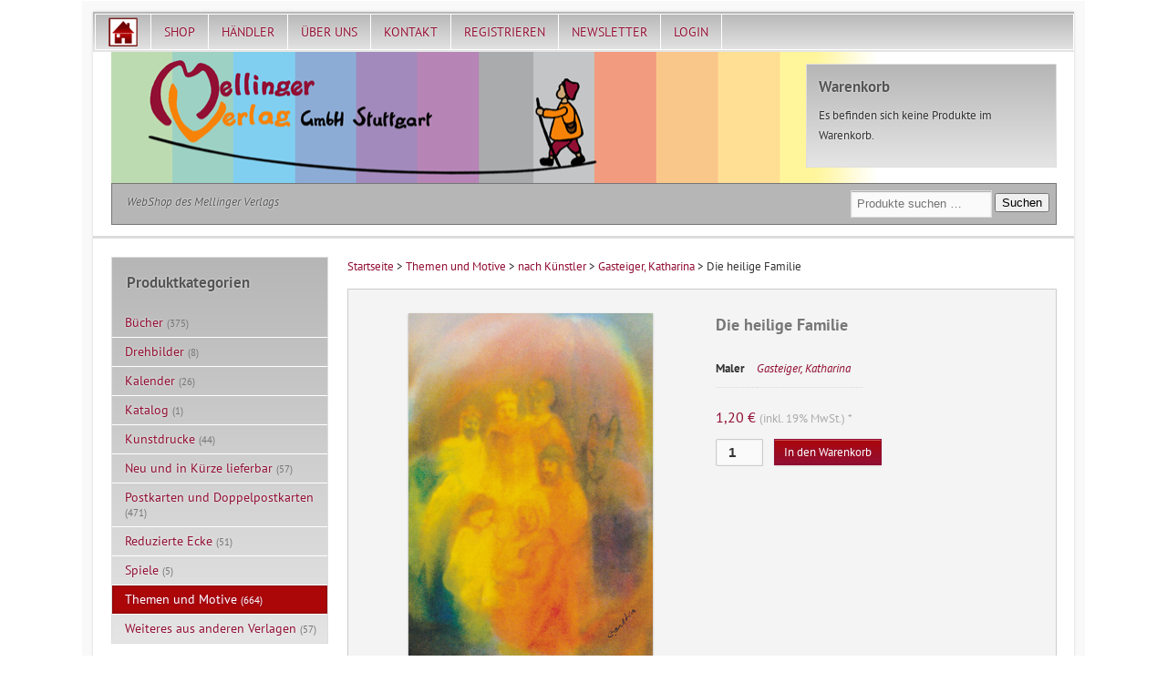

--- FILE ---
content_type: text/html; charset=UTF-8
request_url: https://mellingerverlag.de/produkt/die-heilige-familie/
body_size: 16335
content:
<!DOCTYPE html>
<!--[if lt IE 7 ]>	<html lang="en" class="no-js ie6"> <![endif]-->
<!--[if IE 7 ]>		<html lang="en" class="no-js ie7"> <![endif]-->
<!--[if IE 8 ]>		<html lang="en" class="no-js ie8"> <![endif]-->
<!--[if IE 9 ]>		<html lang="en" class="no-js ie9"> <![endif]-->
<!--[if (gt IE 9)|!(IE)]><!--> <html dir="ltr" lang="de" prefix="og: https://ogp.me/ns#" class="no-js"> <!--<![endif]-->
<head>
    <meta charset="UTF-8">
    <meta name="viewport" content="width=device-width, initial-scale=1.0">
	
	<link rel="profile" href="http://gmpg.org/xfn/11">
		<link rel="shortcut icon" href="https://mellingerverlag.de/cms/themes/heidehof/mellinger-verlag/favicon.ico" />
				<style>img:is([sizes="auto" i], [sizes^="auto," i]) { contain-intrinsic-size: 3000px 1500px }</style>
	
		<!-- All in One SEO 4.8.8 - aioseo.com -->
		<title>Die heilige Familie | Mellinger Verlag</title>
	<meta name="robots" content="max-image-preview:large" />
	<link rel="canonical" href="https://mellingerverlag.de/produkt/die-heilige-familie/" />
	<meta name="generator" content="All in One SEO (AIOSEO) 4.8.8" />
		<meta property="og:locale" content="de_DE" />
		<meta property="og:site_name" content="Mellinger Verlag | WebShop des Mellinger Verlags" />
		<meta property="og:type" content="article" />
		<meta property="og:title" content="Die heilige Familie | Mellinger Verlag" />
		<meta property="og:url" content="https://mellingerverlag.de/produkt/die-heilige-familie/" />
		<meta property="article:published_time" content="2012-06-06T03:10:28+00:00" />
		<meta property="article:modified_time" content="2023-04-16T09:04:30+00:00" />
		<meta name="twitter:card" content="summary" />
		<meta name="twitter:title" content="Die heilige Familie | Mellinger Verlag" />
		<script type="application/ld+json" class="aioseo-schema">
			{"@context":"https:\/\/schema.org","@graph":[{"@type":"BreadcrumbList","@id":"https:\/\/mellingerverlag.de\/produkt\/die-heilige-familie\/#breadcrumblist","itemListElement":[{"@type":"ListItem","@id":"https:\/\/mellingerverlag.de#listItem","position":1,"name":"Home","item":"https:\/\/mellingerverlag.de","nextItem":{"@type":"ListItem","@id":"https:\/\/mellingerverlag.de\/shop\/#listItem","name":"Shop"}},{"@type":"ListItem","@id":"https:\/\/mellingerverlag.de\/shop\/#listItem","position":2,"name":"Shop","item":"https:\/\/mellingerverlag.de\/shop\/","nextItem":{"@type":"ListItem","@id":"https:\/\/mellingerverlag.de\/kategorie\/themen-motive\/#listItem","name":"Themen und Motive"},"previousItem":{"@type":"ListItem","@id":"https:\/\/mellingerverlag.de#listItem","name":"Home"}},{"@type":"ListItem","@id":"https:\/\/mellingerverlag.de\/kategorie\/themen-motive\/#listItem","position":3,"name":"Themen und Motive","item":"https:\/\/mellingerverlag.de\/kategorie\/themen-motive\/","nextItem":{"@type":"ListItem","@id":"https:\/\/mellingerverlag.de\/kategorie\/themen-motive\/postkarten-kuenstler\/#listItem","name":"nach K\u00fcnstler"},"previousItem":{"@type":"ListItem","@id":"https:\/\/mellingerverlag.de\/shop\/#listItem","name":"Shop"}},{"@type":"ListItem","@id":"https:\/\/mellingerverlag.de\/kategorie\/themen-motive\/postkarten-kuenstler\/#listItem","position":4,"name":"nach K\u00fcnstler","item":"https:\/\/mellingerverlag.de\/kategorie\/themen-motive\/postkarten-kuenstler\/","nextItem":{"@type":"ListItem","@id":"https:\/\/mellingerverlag.de\/kategorie\/themen-motive\/postkarten-kuenstler\/gasteiger-katharina\/#listItem","name":"Gasteiger, Katharina"},"previousItem":{"@type":"ListItem","@id":"https:\/\/mellingerverlag.de\/kategorie\/themen-motive\/#listItem","name":"Themen und Motive"}},{"@type":"ListItem","@id":"https:\/\/mellingerverlag.de\/kategorie\/themen-motive\/postkarten-kuenstler\/gasteiger-katharina\/#listItem","position":5,"name":"Gasteiger, Katharina","item":"https:\/\/mellingerverlag.de\/kategorie\/themen-motive\/postkarten-kuenstler\/gasteiger-katharina\/","nextItem":{"@type":"ListItem","@id":"https:\/\/mellingerverlag.de\/produkt\/die-heilige-familie\/#listItem","name":"Die heilige Familie"},"previousItem":{"@type":"ListItem","@id":"https:\/\/mellingerverlag.de\/kategorie\/themen-motive\/postkarten-kuenstler\/#listItem","name":"nach K\u00fcnstler"}},{"@type":"ListItem","@id":"https:\/\/mellingerverlag.de\/produkt\/die-heilige-familie\/#listItem","position":6,"name":"Die heilige Familie","previousItem":{"@type":"ListItem","@id":"https:\/\/mellingerverlag.de\/kategorie\/themen-motive\/postkarten-kuenstler\/gasteiger-katharina\/#listItem","name":"Gasteiger, Katharina"}}]},{"@type":"ItemPage","@id":"https:\/\/mellingerverlag.de\/produkt\/die-heilige-familie\/#itempage","url":"https:\/\/mellingerverlag.de\/produkt\/die-heilige-familie\/","name":"Die heilige Familie | Mellinger Verlag","inLanguage":"de-DE-formal","isPartOf":{"@id":"https:\/\/mellingerverlag.de\/#website"},"breadcrumb":{"@id":"https:\/\/mellingerverlag.de\/produkt\/die-heilige-familie\/#breadcrumblist"},"image":{"@type":"ImageObject","url":"https:\/\/mellingerverlag.de\/cms\/uploads\/2012\/06\/20730.jpg","@id":"https:\/\/mellingerverlag.de\/produkt\/die-heilige-familie\/#mainImage","width":268,"height":378,"caption":"Gasteiger, Die heilige Familie, 20730"},"primaryImageOfPage":{"@id":"https:\/\/mellingerverlag.de\/produkt\/die-heilige-familie\/#mainImage"},"datePublished":"2012-06-06T05:10:27+02:00","dateModified":"2023-04-16T11:04:30+02:00"},{"@type":"Organization","@id":"https:\/\/mellingerverlag.de\/#organization","name":"Mellinger Verlag","description":"WebShop des Mellinger Verlags","url":"https:\/\/mellingerverlag.de\/"},{"@type":"WebSite","@id":"https:\/\/mellingerverlag.de\/#website","url":"https:\/\/mellingerverlag.de\/","name":"Mellinger Verlag","description":"WebShop des Mellinger Verlags","inLanguage":"de-DE-formal","publisher":{"@id":"https:\/\/mellingerverlag.de\/#organization"}}]}
		</script>
		<!-- All in One SEO -->

<script type="text/javascript">
/* <![CDATA[ */
window._wpemojiSettings = {"baseUrl":"https:\/\/s.w.org\/images\/core\/emoji\/16.0.1\/72x72\/","ext":".png","svgUrl":"https:\/\/s.w.org\/images\/core\/emoji\/16.0.1\/svg\/","svgExt":".svg","source":{"concatemoji":"https:\/\/mellingerverlag.de\/wp-includes\/js\/wp-emoji-release.min.js?ver=f61ab8e79468cf91942c9533cae3541d"}};
/*! This file is auto-generated */
!function(s,n){var o,i,e;function c(e){try{var t={supportTests:e,timestamp:(new Date).valueOf()};sessionStorage.setItem(o,JSON.stringify(t))}catch(e){}}function p(e,t,n){e.clearRect(0,0,e.canvas.width,e.canvas.height),e.fillText(t,0,0);var t=new Uint32Array(e.getImageData(0,0,e.canvas.width,e.canvas.height).data),a=(e.clearRect(0,0,e.canvas.width,e.canvas.height),e.fillText(n,0,0),new Uint32Array(e.getImageData(0,0,e.canvas.width,e.canvas.height).data));return t.every(function(e,t){return e===a[t]})}function u(e,t){e.clearRect(0,0,e.canvas.width,e.canvas.height),e.fillText(t,0,0);for(var n=e.getImageData(16,16,1,1),a=0;a<n.data.length;a++)if(0!==n.data[a])return!1;return!0}function f(e,t,n,a){switch(t){case"flag":return n(e,"\ud83c\udff3\ufe0f\u200d\u26a7\ufe0f","\ud83c\udff3\ufe0f\u200b\u26a7\ufe0f")?!1:!n(e,"\ud83c\udde8\ud83c\uddf6","\ud83c\udde8\u200b\ud83c\uddf6")&&!n(e,"\ud83c\udff4\udb40\udc67\udb40\udc62\udb40\udc65\udb40\udc6e\udb40\udc67\udb40\udc7f","\ud83c\udff4\u200b\udb40\udc67\u200b\udb40\udc62\u200b\udb40\udc65\u200b\udb40\udc6e\u200b\udb40\udc67\u200b\udb40\udc7f");case"emoji":return!a(e,"\ud83e\udedf")}return!1}function g(e,t,n,a){var r="undefined"!=typeof WorkerGlobalScope&&self instanceof WorkerGlobalScope?new OffscreenCanvas(300,150):s.createElement("canvas"),o=r.getContext("2d",{willReadFrequently:!0}),i=(o.textBaseline="top",o.font="600 32px Arial",{});return e.forEach(function(e){i[e]=t(o,e,n,a)}),i}function t(e){var t=s.createElement("script");t.src=e,t.defer=!0,s.head.appendChild(t)}"undefined"!=typeof Promise&&(o="wpEmojiSettingsSupports",i=["flag","emoji"],n.supports={everything:!0,everythingExceptFlag:!0},e=new Promise(function(e){s.addEventListener("DOMContentLoaded",e,{once:!0})}),new Promise(function(t){var n=function(){try{var e=JSON.parse(sessionStorage.getItem(o));if("object"==typeof e&&"number"==typeof e.timestamp&&(new Date).valueOf()<e.timestamp+604800&&"object"==typeof e.supportTests)return e.supportTests}catch(e){}return null}();if(!n){if("undefined"!=typeof Worker&&"undefined"!=typeof OffscreenCanvas&&"undefined"!=typeof URL&&URL.createObjectURL&&"undefined"!=typeof Blob)try{var e="postMessage("+g.toString()+"("+[JSON.stringify(i),f.toString(),p.toString(),u.toString()].join(",")+"));",a=new Blob([e],{type:"text/javascript"}),r=new Worker(URL.createObjectURL(a),{name:"wpTestEmojiSupports"});return void(r.onmessage=function(e){c(n=e.data),r.terminate(),t(n)})}catch(e){}c(n=g(i,f,p,u))}t(n)}).then(function(e){for(var t in e)n.supports[t]=e[t],n.supports.everything=n.supports.everything&&n.supports[t],"flag"!==t&&(n.supports.everythingExceptFlag=n.supports.everythingExceptFlag&&n.supports[t]);n.supports.everythingExceptFlag=n.supports.everythingExceptFlag&&!n.supports.flag,n.DOMReady=!1,n.readyCallback=function(){n.DOMReady=!0}}).then(function(){return e}).then(function(){var e;n.supports.everything||(n.readyCallback(),(e=n.source||{}).concatemoji?t(e.concatemoji):e.wpemoji&&e.twemoji&&(t(e.twemoji),t(e.wpemoji)))}))}((window,document),window._wpemojiSettings);
/* ]]> */
</script>
<link rel='stylesheet' id='afadvfront-css-css' href='https://mellingerverlag.de/cms/plugins/advanced-product-quantity/assets/css/afadvfrontstyle.css?ver=1.0' type='text/css' media='all' />
<style id='wp-emoji-styles-inline-css' type='text/css'>

	img.wp-smiley, img.emoji {
		display: inline !important;
		border: none !important;
		box-shadow: none !important;
		height: 1em !important;
		width: 1em !important;
		margin: 0 0.07em !important;
		vertical-align: -0.1em !important;
		background: none !important;
		padding: 0 !important;
	}
</style>
<link rel='stylesheet' id='wp-block-library-css' href='https://mellingerverlag.de/wp-includes/css/dist/block-library/style.min.css?ver=f61ab8e79468cf91942c9533cae3541d' type='text/css' media='all' />
<style id='classic-theme-styles-inline-css' type='text/css'>
/*! This file is auto-generated */
.wp-block-button__link{color:#fff;background-color:#32373c;border-radius:9999px;box-shadow:none;text-decoration:none;padding:calc(.667em + 2px) calc(1.333em + 2px);font-size:1.125em}.wp-block-file__button{background:#32373c;color:#fff;text-decoration:none}
</style>
<style id='global-styles-inline-css' type='text/css'>
:root{--wp--preset--aspect-ratio--square: 1;--wp--preset--aspect-ratio--4-3: 4/3;--wp--preset--aspect-ratio--3-4: 3/4;--wp--preset--aspect-ratio--3-2: 3/2;--wp--preset--aspect-ratio--2-3: 2/3;--wp--preset--aspect-ratio--16-9: 16/9;--wp--preset--aspect-ratio--9-16: 9/16;--wp--preset--color--black: #000000;--wp--preset--color--cyan-bluish-gray: #abb8c3;--wp--preset--color--white: #ffffff;--wp--preset--color--pale-pink: #f78da7;--wp--preset--color--vivid-red: #cf2e2e;--wp--preset--color--luminous-vivid-orange: #ff6900;--wp--preset--color--luminous-vivid-amber: #fcb900;--wp--preset--color--light-green-cyan: #7bdcb5;--wp--preset--color--vivid-green-cyan: #00d084;--wp--preset--color--pale-cyan-blue: #8ed1fc;--wp--preset--color--vivid-cyan-blue: #0693e3;--wp--preset--color--vivid-purple: #9b51e0;--wp--preset--gradient--vivid-cyan-blue-to-vivid-purple: linear-gradient(135deg,rgba(6,147,227,1) 0%,rgb(155,81,224) 100%);--wp--preset--gradient--light-green-cyan-to-vivid-green-cyan: linear-gradient(135deg,rgb(122,220,180) 0%,rgb(0,208,130) 100%);--wp--preset--gradient--luminous-vivid-amber-to-luminous-vivid-orange: linear-gradient(135deg,rgba(252,185,0,1) 0%,rgba(255,105,0,1) 100%);--wp--preset--gradient--luminous-vivid-orange-to-vivid-red: linear-gradient(135deg,rgba(255,105,0,1) 0%,rgb(207,46,46) 100%);--wp--preset--gradient--very-light-gray-to-cyan-bluish-gray: linear-gradient(135deg,rgb(238,238,238) 0%,rgb(169,184,195) 100%);--wp--preset--gradient--cool-to-warm-spectrum: linear-gradient(135deg,rgb(74,234,220) 0%,rgb(151,120,209) 20%,rgb(207,42,186) 40%,rgb(238,44,130) 60%,rgb(251,105,98) 80%,rgb(254,248,76) 100%);--wp--preset--gradient--blush-light-purple: linear-gradient(135deg,rgb(255,206,236) 0%,rgb(152,150,240) 100%);--wp--preset--gradient--blush-bordeaux: linear-gradient(135deg,rgb(254,205,165) 0%,rgb(254,45,45) 50%,rgb(107,0,62) 100%);--wp--preset--gradient--luminous-dusk: linear-gradient(135deg,rgb(255,203,112) 0%,rgb(199,81,192) 50%,rgb(65,88,208) 100%);--wp--preset--gradient--pale-ocean: linear-gradient(135deg,rgb(255,245,203) 0%,rgb(182,227,212) 50%,rgb(51,167,181) 100%);--wp--preset--gradient--electric-grass: linear-gradient(135deg,rgb(202,248,128) 0%,rgb(113,206,126) 100%);--wp--preset--gradient--midnight: linear-gradient(135deg,rgb(2,3,129) 0%,rgb(40,116,252) 100%);--wp--preset--font-size--small: 13px;--wp--preset--font-size--medium: 20px;--wp--preset--font-size--large: 36px;--wp--preset--font-size--x-large: 42px;--wp--preset--spacing--20: 0.44rem;--wp--preset--spacing--30: 0.67rem;--wp--preset--spacing--40: 1rem;--wp--preset--spacing--50: 1.5rem;--wp--preset--spacing--60: 2.25rem;--wp--preset--spacing--70: 3.38rem;--wp--preset--spacing--80: 5.06rem;--wp--preset--shadow--natural: 6px 6px 9px rgba(0, 0, 0, 0.2);--wp--preset--shadow--deep: 12px 12px 50px rgba(0, 0, 0, 0.4);--wp--preset--shadow--sharp: 6px 6px 0px rgba(0, 0, 0, 0.2);--wp--preset--shadow--outlined: 6px 6px 0px -3px rgba(255, 255, 255, 1), 6px 6px rgba(0, 0, 0, 1);--wp--preset--shadow--crisp: 6px 6px 0px rgba(0, 0, 0, 1);}:where(.is-layout-flex){gap: 0.5em;}:where(.is-layout-grid){gap: 0.5em;}body .is-layout-flex{display: flex;}.is-layout-flex{flex-wrap: wrap;align-items: center;}.is-layout-flex > :is(*, div){margin: 0;}body .is-layout-grid{display: grid;}.is-layout-grid > :is(*, div){margin: 0;}:where(.wp-block-columns.is-layout-flex){gap: 2em;}:where(.wp-block-columns.is-layout-grid){gap: 2em;}:where(.wp-block-post-template.is-layout-flex){gap: 1.25em;}:where(.wp-block-post-template.is-layout-grid){gap: 1.25em;}.has-black-color{color: var(--wp--preset--color--black) !important;}.has-cyan-bluish-gray-color{color: var(--wp--preset--color--cyan-bluish-gray) !important;}.has-white-color{color: var(--wp--preset--color--white) !important;}.has-pale-pink-color{color: var(--wp--preset--color--pale-pink) !important;}.has-vivid-red-color{color: var(--wp--preset--color--vivid-red) !important;}.has-luminous-vivid-orange-color{color: var(--wp--preset--color--luminous-vivid-orange) !important;}.has-luminous-vivid-amber-color{color: var(--wp--preset--color--luminous-vivid-amber) !important;}.has-light-green-cyan-color{color: var(--wp--preset--color--light-green-cyan) !important;}.has-vivid-green-cyan-color{color: var(--wp--preset--color--vivid-green-cyan) !important;}.has-pale-cyan-blue-color{color: var(--wp--preset--color--pale-cyan-blue) !important;}.has-vivid-cyan-blue-color{color: var(--wp--preset--color--vivid-cyan-blue) !important;}.has-vivid-purple-color{color: var(--wp--preset--color--vivid-purple) !important;}.has-black-background-color{background-color: var(--wp--preset--color--black) !important;}.has-cyan-bluish-gray-background-color{background-color: var(--wp--preset--color--cyan-bluish-gray) !important;}.has-white-background-color{background-color: var(--wp--preset--color--white) !important;}.has-pale-pink-background-color{background-color: var(--wp--preset--color--pale-pink) !important;}.has-vivid-red-background-color{background-color: var(--wp--preset--color--vivid-red) !important;}.has-luminous-vivid-orange-background-color{background-color: var(--wp--preset--color--luminous-vivid-orange) !important;}.has-luminous-vivid-amber-background-color{background-color: var(--wp--preset--color--luminous-vivid-amber) !important;}.has-light-green-cyan-background-color{background-color: var(--wp--preset--color--light-green-cyan) !important;}.has-vivid-green-cyan-background-color{background-color: var(--wp--preset--color--vivid-green-cyan) !important;}.has-pale-cyan-blue-background-color{background-color: var(--wp--preset--color--pale-cyan-blue) !important;}.has-vivid-cyan-blue-background-color{background-color: var(--wp--preset--color--vivid-cyan-blue) !important;}.has-vivid-purple-background-color{background-color: var(--wp--preset--color--vivid-purple) !important;}.has-black-border-color{border-color: var(--wp--preset--color--black) !important;}.has-cyan-bluish-gray-border-color{border-color: var(--wp--preset--color--cyan-bluish-gray) !important;}.has-white-border-color{border-color: var(--wp--preset--color--white) !important;}.has-pale-pink-border-color{border-color: var(--wp--preset--color--pale-pink) !important;}.has-vivid-red-border-color{border-color: var(--wp--preset--color--vivid-red) !important;}.has-luminous-vivid-orange-border-color{border-color: var(--wp--preset--color--luminous-vivid-orange) !important;}.has-luminous-vivid-amber-border-color{border-color: var(--wp--preset--color--luminous-vivid-amber) !important;}.has-light-green-cyan-border-color{border-color: var(--wp--preset--color--light-green-cyan) !important;}.has-vivid-green-cyan-border-color{border-color: var(--wp--preset--color--vivid-green-cyan) !important;}.has-pale-cyan-blue-border-color{border-color: var(--wp--preset--color--pale-cyan-blue) !important;}.has-vivid-cyan-blue-border-color{border-color: var(--wp--preset--color--vivid-cyan-blue) !important;}.has-vivid-purple-border-color{border-color: var(--wp--preset--color--vivid-purple) !important;}.has-vivid-cyan-blue-to-vivid-purple-gradient-background{background: var(--wp--preset--gradient--vivid-cyan-blue-to-vivid-purple) !important;}.has-light-green-cyan-to-vivid-green-cyan-gradient-background{background: var(--wp--preset--gradient--light-green-cyan-to-vivid-green-cyan) !important;}.has-luminous-vivid-amber-to-luminous-vivid-orange-gradient-background{background: var(--wp--preset--gradient--luminous-vivid-amber-to-luminous-vivid-orange) !important;}.has-luminous-vivid-orange-to-vivid-red-gradient-background{background: var(--wp--preset--gradient--luminous-vivid-orange-to-vivid-red) !important;}.has-very-light-gray-to-cyan-bluish-gray-gradient-background{background: var(--wp--preset--gradient--very-light-gray-to-cyan-bluish-gray) !important;}.has-cool-to-warm-spectrum-gradient-background{background: var(--wp--preset--gradient--cool-to-warm-spectrum) !important;}.has-blush-light-purple-gradient-background{background: var(--wp--preset--gradient--blush-light-purple) !important;}.has-blush-bordeaux-gradient-background{background: var(--wp--preset--gradient--blush-bordeaux) !important;}.has-luminous-dusk-gradient-background{background: var(--wp--preset--gradient--luminous-dusk) !important;}.has-pale-ocean-gradient-background{background: var(--wp--preset--gradient--pale-ocean) !important;}.has-electric-grass-gradient-background{background: var(--wp--preset--gradient--electric-grass) !important;}.has-midnight-gradient-background{background: var(--wp--preset--gradient--midnight) !important;}.has-small-font-size{font-size: var(--wp--preset--font-size--small) !important;}.has-medium-font-size{font-size: var(--wp--preset--font-size--medium) !important;}.has-large-font-size{font-size: var(--wp--preset--font-size--large) !important;}.has-x-large-font-size{font-size: var(--wp--preset--font-size--x-large) !important;}
:where(.wp-block-post-template.is-layout-flex){gap: 1.25em;}:where(.wp-block-post-template.is-layout-grid){gap: 1.25em;}
:where(.wp-block-columns.is-layout-flex){gap: 2em;}:where(.wp-block-columns.is-layout-grid){gap: 2em;}
:root :where(.wp-block-pullquote){font-size: 1.5em;line-height: 1.6;}
</style>
<link rel='stylesheet' id='osom-ml-style-css' href='https://mellingerverlag.de/cms/plugins/osom-modal-login//assets/css/osom-modal-login.css?ver=1' type='text/css' media='all' />
<link rel='stylesheet' id='dashicons-css' href='https://mellingerverlag.de/wp-includes/css/dashicons.min.css?ver=f61ab8e79468cf91942c9533cae3541d' type='text/css' media='all' />
<link rel='stylesheet' id='photoswipe-css' href='https://mellingerverlag.de/cms/plugins/woocommerce/assets/css/photoswipe/photoswipe.min.css?ver=10.3.7' type='text/css' media='all' />
<link rel='stylesheet' id='photoswipe-default-skin-css' href='https://mellingerverlag.de/cms/plugins/woocommerce/assets/css/photoswipe/default-skin/default-skin.min.css?ver=10.3.7' type='text/css' media='all' />
<link rel='stylesheet' id='woocommerce-layout-css' href='https://mellingerverlag.de/cms/plugins/woocommerce/assets/css/woocommerce-layout.css?ver=10.3.7' type='text/css' media='all' />
<link rel='stylesheet' id='woocommerce-smallscreen-css' href='https://mellingerverlag.de/cms/plugins/woocommerce/assets/css/woocommerce-smallscreen.css?ver=10.3.7' type='text/css' media='only screen and (max-width: 768px)' />
<link rel='stylesheet' id='woocommerce-general-css' href='https://mellingerverlag.de/cms/plugins/woocommerce/assets/css/woocommerce.css?ver=10.3.7' type='text/css' media='all' />
<style id='woocommerce-inline-inline-css' type='text/css'>
.woocommerce form .form-row .required { visibility: visible; }
</style>
<link rel='stylesheet' id='brands-styles-css' href='https://mellingerverlag.de/cms/plugins/woocommerce/assets/css/brands.css?ver=10.3.7' type='text/css' media='all' />
<link rel='stylesheet' id='stylesheet-css' href='https://mellingerverlag.de/cms/themes/heidehof/style.css?ver=1.7.3' type='text/css' media='all' />
<link rel='stylesheet' id='verlag-css' href='https://mellingerverlag.de/cms/themes/heidehof/mellinger-verlag/style.css?ver=1.6.6' type='text/css' media='all' />
<script type="text/javascript" src="https://mellingerverlag.de/wp-includes/js/jquery/jquery.min.js?ver=3.7.1" id="jquery-core-js"></script>
<script type="text/javascript" src="https://mellingerverlag.de/wp-includes/js/jquery/jquery-migrate.min.js?ver=3.4.1" id="jquery-migrate-js"></script>
<script type="text/javascript" src="https://mellingerverlag.de/cms/plugins/advanced-product-quantity/assets/js/afadvfront.js?ver=1.0" id="afadvfront-js-js"></script>
<script type="text/javascript" src="https://mellingerverlag.de/cms/plugins/woocommerce/assets/js/jquery-blockui/jquery.blockUI.min.js?ver=2.7.0-wc.10.3.7" id="wc-jquery-blockui-js" defer="defer" data-wp-strategy="defer"></script>
<script type="text/javascript" id="wc-add-to-cart-js-extra">
/* <![CDATA[ */
var wc_add_to_cart_params = {"ajax_url":"\/wp-admin\/admin-ajax.php","wc_ajax_url":"\/?wc-ajax=%%endpoint%%","i18n_view_cart":"Warenkorb anzeigen","cart_url":"https:\/\/mellingerverlag.de\/warenkorb\/","is_cart":"","cart_redirect_after_add":"no"};
/* ]]> */
</script>
<script type="text/javascript" src="https://mellingerverlag.de/cms/plugins/woocommerce/assets/js/frontend/add-to-cart.min.js?ver=10.3.7" id="wc-add-to-cart-js" defer="defer" data-wp-strategy="defer"></script>
<script type="text/javascript" src="https://mellingerverlag.de/cms/plugins/woocommerce/assets/js/flexslider/jquery.flexslider.min.js?ver=2.7.2-wc.10.3.7" id="wc-flexslider-js" defer="defer" data-wp-strategy="defer"></script>
<script type="text/javascript" src="https://mellingerverlag.de/cms/plugins/woocommerce/assets/js/photoswipe/photoswipe.min.js?ver=4.1.1-wc.10.3.7" id="wc-photoswipe-js" defer="defer" data-wp-strategy="defer"></script>
<script type="text/javascript" src="https://mellingerverlag.de/cms/plugins/woocommerce/assets/js/photoswipe/photoswipe-ui-default.min.js?ver=4.1.1-wc.10.3.7" id="wc-photoswipe-ui-default-js" defer="defer" data-wp-strategy="defer"></script>
<script type="text/javascript" id="wc-single-product-js-extra">
/* <![CDATA[ */
var wc_single_product_params = {"i18n_required_rating_text":"Bitte w\u00e4hlen Sie eine Bewertung","i18n_rating_options":["1 von 5\u00a0Sternen","2 von 5\u00a0Sternen","3 von 5\u00a0Sternen","4 von 5\u00a0Sternen","5 von 5\u00a0Sternen"],"i18n_product_gallery_trigger_text":"Bildergalerie im Vollbildmodus anzeigen","review_rating_required":"yes","flexslider":{"rtl":false,"animation":"slide","smoothHeight":true,"directionNav":false,"controlNav":"thumbnails","slideshow":false,"animationSpeed":500,"animationLoop":false,"allowOneSlide":false},"zoom_enabled":"","zoom_options":[],"photoswipe_enabled":"1","photoswipe_options":{"shareEl":false,"closeOnScroll":false,"history":false,"hideAnimationDuration":0,"showAnimationDuration":0},"flexslider_enabled":"1"};
/* ]]> */
</script>
<script type="text/javascript" src="https://mellingerverlag.de/cms/plugins/woocommerce/assets/js/frontend/single-product.min.js?ver=10.3.7" id="wc-single-product-js" defer="defer" data-wp-strategy="defer"></script>
<script type="text/javascript" src="https://mellingerverlag.de/cms/plugins/woocommerce/assets/js/js-cookie/js.cookie.min.js?ver=2.1.4-wc.10.3.7" id="wc-js-cookie-js" defer="defer" data-wp-strategy="defer"></script>
<script type="text/javascript" id="woocommerce-js-extra">
/* <![CDATA[ */
var woocommerce_params = {"ajax_url":"\/wp-admin\/admin-ajax.php","wc_ajax_url":"\/?wc-ajax=%%endpoint%%","i18n_password_show":"Passwort anzeigen","i18n_password_hide":"Passwort ausblenden"};
/* ]]> */
</script>
<script type="text/javascript" src="https://mellingerverlag.de/cms/plugins/woocommerce/assets/js/frontend/woocommerce.min.js?ver=10.3.7" id="woocommerce-js" defer="defer" data-wp-strategy="defer"></script>
<script type="text/javascript" src="https://mellingerverlag.de/cms/themes/simplemarket/scripts/modernizr.js?ver=2.0" id="modernizr-js"></script>
<script type="text/javascript" src="https://mellingerverlag.de/cms/themes/heidehof/js/general.js?ver=1.6.8" id="general-js"></script>
<link rel="https://api.w.org/" href="https://mellingerverlag.de/wp-json/" /><link rel="alternate" title="JSON" type="application/json" href="https://mellingerverlag.de/wp-json/wp/v2/product/184" /><link rel='shortlink' href='https://mellingerverlag.de/?p=184' />
<link rel="alternate" title="oEmbed (JSON)" type="application/json+oembed" href="https://mellingerverlag.de/wp-json/oembed/1.0/embed?url=https%3A%2F%2Fmellingerverlag.de%2Fprodukt%2Fdie-heilige-familie%2F" />
<link rel="alternate" title="oEmbed (XML)" type="text/xml+oembed" href="https://mellingerverlag.de/wp-json/oembed/1.0/embed?url=https%3A%2F%2Fmellingerverlag.de%2Fprodukt%2Fdie-heilige-familie%2F&#038;format=xml" />
	<noscript><style>.woocommerce-product-gallery{ opacity: 1 !important; }</style></noscript>
	</head>
<body class="wp-singular product-template-default single single-product postid-184 wp-theme-simplemarket wp-child-theme-heidehof theme-simplemarket woocommerce woocommerce-page woocommerce-no-js">
	<div id="site-wrapper">
		<div id="site-outer">
			<nav id="top-nav" role="navigation">
				<div id="nav-inner">		
					<ul id="menu-kopfzeile-gast" class="topmenu"><li id="menu-item-2407" class="start_mv menu-item menu-item-type-post_type menu-item-object-page menu-item-home menu-item-2407"><a href="https://mellingerverlag.de/"><img src="https://mellingerverlag.de/cms/themes/heidehof/mellinger-verlag/Startseite_Mellinger-Verlag.png" /></a></li>
<li id="menu-item-1733" class="menu-item menu-item-type-post_type menu-item-object-page menu-item-has-children current_page_parent menu-item-1733"><a href="https://mellingerverlag.de/shop/">Shop</a>
<ul class="sub-menu">
	<li id="menu-item-17754" class="menu-item menu-item-type-custom menu-item-object-custom menu-item-17754"><a href="#produkt-kategorien">Produkt-Kategorien</a></li>
</ul>
</li>
<li id="menu-item-9403" class="menu-item menu-item-type-post_type menu-item-object-page menu-item-9403"><a href="https://mellingerverlag.de/haendler/">Händler</a></li>
<li id="menu-item-2275" class="menu-item menu-item-type-post_type menu-item-object-page menu-item-2275"><a href="https://mellingerverlag.de/uber-uns/">Über uns</a></li>
<li id="menu-item-2282" class="menu-item menu-item-type-post_type menu-item-object-page menu-item-2282"><a href="https://mellingerverlag.de/kontakt/">Kontakt</a></li>
<li id="menu-item-1735" class="menu-item menu-item-type-post_type menu-item-object-page menu-item-1735"><a href="https://mellingerverlag.de/mein-konto/">Registrieren</a></li>
<li id="menu-item-11622" class="menu-item menu-item-type-post_type menu-item-object-page menu-item-11622"><a href="https://mellingerverlag.de/newsletter/">Newsletter</a></li>
<li class="menu-item osmlogin"><a href="https://mellingerverlag.de/produkt/die-heilige-familie/#login" title="Login">Login</a></li></ul>					<div class="clear"></div>
				</div> <!-- end #nav-inner -->
			</nav>
			<div id="site-inner">
				<header id="branding" role="banner">
					<div id="branding-inner">
						<a href="https://mellingerverlag.de" title="Mellinger Verlag">
							<div id="site-logo">
								<h1>Mellinger Verlag</h1>
							</div>
						</a>
                        <aside id="woocommerce_widget_cart-2" class="widget woocommerce widget_shopping_cart"><h3 class="widgettitle">Warenkorb</h3><div class="widget_shopping_cart_content"></div></aside>						<div id="site-actions">
							<div id="site-description">WebShop des Mellinger Verlags </div>
							<div id="search-box"><form role="search" method="get" class="woocommerce-product-search" action="https://mellingerverlag.de/">
	<label class="screen-reader-text" for="woocommerce-product-search-field-0">Suche nach:</label>
	<input type="search" id="woocommerce-product-search-field-0" class="search-field" placeholder="Produkte suchen …" value="" name="s" />
	<button type="submit" value="Suchen" class="">Suchen</button>
	<input type="hidden" name="post_type" value="product" />
</form>
</div>
						</div>
					</div> <!-- end #branding-inner -->
									</header>
				<div id="main">
					<div id="main-inner">
	<section id="content" role="main"><nav class="woocommerce-breadcrumb" aria-label="Breadcrumb"><a href="https://mellingerverlag.de">Startseite</a> &gt; <a href="https://mellingerverlag.de/kategorie/themen-motive/">Themen und Motive</a> &gt; <a href="https://mellingerverlag.de/kategorie/themen-motive/postkarten-kuenstler/">nach Künstler</a> &gt; <a href="https://mellingerverlag.de/kategorie/themen-motive/postkarten-kuenstler/gasteiger-katharina/">Gasteiger, Katharina</a> &gt; Die heilige Familie</nav>
		
			<div class="woocommerce-notices-wrapper"></div><div id="product-184" class="product type-product post-184 status-publish first instock product_cat-gasteiger-katharina product_cat-postkarten product_cat-postkarten-und-doppelpostkarten product_cat-weihnachten product_tag-josef product_tag-maria has-post-thumbnail taxable shipping-taxable purchasable product-type-simple">

	<div class="woocommerce-product-gallery woocommerce-product-gallery--with-images woocommerce-product-gallery--columns-4 images" data-columns="4" style="opacity: 0; transition: opacity .25s ease-in-out;">
	<div class="woocommerce-product-gallery__wrapper">
		<div data-thumb="https://mellingerverlag.de/cms/uploads/2012/06/20730-100x100.jpg" data-thumb-alt="gasteiger-die-heilige-familie-20730" data-thumb-srcset=""  data-thumb-sizes="(max-width: 100px) 100vw, 100px" class="woocommerce-product-gallery__image"><a href="https://mellingerverlag.de/cms/uploads/2012/06/20730.jpg"><img width="268" height="378" src="https://mellingerverlag.de/cms/uploads/2012/06/20730.jpg" class="wp-post-image" alt="gasteiger-die-heilige-familie-20730" data-caption="Gasteiger, Die heilige Familie, 20730" data-src="https://mellingerverlag.de/cms/uploads/2012/06/20730.jpg" data-large_image="https://mellingerverlag.de/cms/uploads/2012/06/20730.jpg" data-large_image_width="268" data-large_image_height="378" decoding="async" fetchpriority="high" srcset="https://mellingerverlag.de/cms/uploads/2012/06/20730.jpg 268w, https://mellingerverlag.de/cms/uploads/2012/06/20730-85x120.jpg 85w, https://mellingerverlag.de/cms/uploads/2012/06/20730-255x360.jpg 255w, https://mellingerverlag.de/cms/uploads/2012/06/20730-28x40.jpg 28w, https://mellingerverlag.de/cms/uploads/2012/06/20730-120x169.jpg 120w" sizes="(max-width: 268px) 100vw, 268px" /></a></div>	</div>
</div>

	<div class="summary entry-summary">
		<h2 itemprop="name" class="product_title entry-title">Die heilige Familie</h2>
<div class="additional">
<table class="woocommerce-product-attributes shop_attributes" aria-label="Produktdetails">
			<tr class="woocommerce-product-attributes-item woocommerce-product-attributes-item--attribute_pa_maler">
			<th class="woocommerce-product-attributes-item__label" scope="row">Maler</th>
			<td class="woocommerce-product-attributes-item__value"><p><a href="https://mellingerverlag.de/maler/gasteiger-katharina-malerin/" rel="tag">Gasteiger, Katharina</a></p>
</td>
		</tr>
	</table>
</div>
<div class="clear-right"></div><p class="price"><span class="price"><span class="woocommerce-Price-amount amount"><bdi>1,20&nbsp;<span class="woocommerce-Price-currencySymbol">&euro;</span></bdi></span> <small>(inkl. 19% MwSt.) *</small></span></p>

	
	<form class="cart" action="https://mellingerverlag.de/produkt/die-heilige-familie/" method="post" enctype='multipart/form-data'>
		
		<div class="quantity">
		<label class="screen-reader-text" for="quantity_6976a7624be0a">Die heilige Familie Menge</label>
	<input
		type="number"
				id="quantity_6976a7624be0a"
		class="input-text qty text"
		name="quantity"
		value="1"
		aria-label="Produktmenge"
				min="1"
							step="1"
			placeholder=""
			inputmode="numeric"
			autocomplete="off"
			/>
	</div>

		<button type="submit" name="add-to-cart" value="184" class="single_add_to_cart_button button alt">In den Warenkorb</button>

			</form>

	
	</div>

	
	<div class="woocommerce-tabs wc-tabs-wrapper">
		<ul class="tabs wc-tabs" role="tablist">
						
									<li role="presentation" class="description_tab" id="tab-title-description" role="tab" aria-controls="tab-description">
						<a href="#tab-description" role="tab" aria-controls="tab-description">
							Beschreibung						</a>
					</li>
				
						
				
					</ul>
					
														<div class="woocommerce-Tabs-panel woocommerce-Tabs-panel--description panel entry-content wc-tab" id="tab-description" role="tabpanel" aria-labelledby="tab-title-description">
						<div class="panel entry-content" id="tab-description">
    <div class="product_meta">
		<table class="product_attributes">	
                    <tr class="alt">
				<th>Artikelnummer:</th>
				<td>20730</td>
			</tr>		
                                	<tr class="alt">
				<th>EAN:</th>
				<td>4260133197305</td>
			</tr>		
                                				
		
				<tr class="">
					<th>Höhe:</th>
					<td>15 cm</td>
				</tr>		

			
				<tr class="alt">
					<th>Breite:</th>
					<td>10,5 cm</td>
				</tr>		

							
				<tr class="alt">
					 <th class="posted_in">Kategorie: </th><td><a href="https://mellingerverlag.de/kategorie/themen-motive/postkarten-kuenstler/gasteiger-katharina/" rel="tag">Gasteiger, Katharina</a>, <a href="https://mellingerverlag.de/kategorie/postkarten-und-doppelpostkarten/postkarten/" rel="tag">Postkarten</a>, <a href="https://mellingerverlag.de/kategorie/postkarten-und-doppelpostkarten/" rel="tag">Postkarten und Doppelpostkarten</a>, <a href="https://mellingerverlag.de/kategorie/themen-motive/jahreskreis/weihnachten/" rel="tag">Weihnachten</a>.</td>
				</tr>		
				<tr class="alt">
					 <th class="tagged_as">Tags: </th><td><a href="https://mellingerverlag.de/schlagwort/josef/" rel="tag">Josef</a>, <a href="https://mellingerverlag.de/schlagwort/maria/" rel="tag">Maria</a>.</td>
				</tr>		
		</table>
    </div>
    	<div class="clear"></div>
</div>					</div>
				
					
				
				
			</div>
	
</div>


	<section class="related products">

					<h2>Produkte, die Sie auch interessieren können</h2>
				<ul class="products columns-4">

			
					<li class="product type-product post-3424 status-publish first instock product_cat-postkarten-und-doppelpostkarten product_cat-postkarten product_cat-themen-motive product_cat-jahreskreis product_cat-postkarten-kuenstler product_cat-blaffert-eriena product_cat-nach-motiven product_cat-engel product_cat-jahreszeiten product_cat-sommer product_cat-monate product_tag-engel product_tag-geburtstagskalender product_tag-jahreszeiten product_tag-juli has-post-thumbnail taxable shipping-taxable purchasable product-type-simple">
	<a href="https://mellingerverlag.de/produkt/juli-2/" class="woocommerce-LoopProduct-link woocommerce-loop-product__link">
	<a href="https://mellingerverlag.de/produkt/juli-2/">

		<div class="img-container">
		<img width="120" height="85" src="https://mellingerverlag.de/cms/uploads/2014/10/20422-120x85.jpg" class="attachment-woocommerce_thumbnail size-woocommerce_thumbnail" alt="blaffert-juli-20422" decoding="async" loading="lazy" srcset="https://mellingerverlag.de/cms/uploads/2014/10/20422-120x85.jpg 120w, https://mellingerverlag.de/cms/uploads/2014/10/20422-360x255.jpg 360w, https://mellingerverlag.de/cms/uploads/2014/10/20422-40x28.jpg 40w, https://mellingerverlag.de/cms/uploads/2014/10/20422.jpg 378w" sizes="auto, (max-width: 120px) 100vw, 120px" />		</div>

		<h3>Juli</h3>

		
<span class="price"><span class="woocommerce-Price-amount amount"><bdi>1,20&nbsp;<span class="woocommerce-Price-currencySymbol">&euro;</span></bdi></span> <small>(inkl. 19% MwSt.) *</small></span>
	</a>

	</a>        <form class="cart" action="/produkt/die-heilige-familie/?add-to-cart=3424" method="post" enctype="multipart/form-data">
            <div class="quantity">
		<label class="screen-reader-text" for="quantity_6976a762663f4">Juli Menge</label>
	<input
		type="number"
				id="quantity_6976a762663f4"
		class="input-text qty text"
		name="quantity"
		value="1"
		aria-label="Produktmenge"
				min="1"
							step="1"
			placeholder=""
			inputmode="numeric"
			autocomplete="off"
			/>
	</div>
            <button type="submit" 
                    class="button add_to_cart_button ajax_add_to_cart" 
                    data-product_id="3424" 
                    data-product_sku="20422" 
                    aria-label="In den Warenkorb legen: „Juli“">
                In den Warenkorb            </button>
        </form>
        	<span id="woocommerce_loop_add_to_cart_link_describedby_3424" class="screen-reader-text">
			</span>

</li>
			
					<li class="product type-product post-3421 status-publish instock product_cat-postkarten-und-doppelpostkarten product_cat-postkarten product_cat-themen-motive product_cat-jahreskreis product_cat-postkarten-kuenstler product_cat-blaffert-eriena product_cat-nach-motiven product_cat-engel product_cat-jahreszeiten product_cat-sommer product_cat-monate product_tag-engel product_tag-geburtstagskalender product_tag-jahreszeiten product_tag-juni has-post-thumbnail taxable shipping-taxable purchasable product-type-simple">
	<a href="https://mellingerverlag.de/produkt/juni-2/" class="woocommerce-LoopProduct-link woocommerce-loop-product__link">
	<a href="https://mellingerverlag.de/produkt/juni-2/">

		<div class="img-container">
		<img width="120" height="85" src="https://mellingerverlag.de/cms/uploads/2014/10/20421-120x85.jpg" class="attachment-woocommerce_thumbnail size-woocommerce_thumbnail" alt="blaffert-juni-20421" decoding="async" loading="lazy" srcset="https://mellingerverlag.de/cms/uploads/2014/10/20421-120x85.jpg 120w, https://mellingerverlag.de/cms/uploads/2014/10/20421-360x256.jpg 360w, https://mellingerverlag.de/cms/uploads/2014/10/20421-40x28.jpg 40w, https://mellingerverlag.de/cms/uploads/2014/10/20421.jpg 378w" sizes="auto, (max-width: 120px) 100vw, 120px" />		</div>

		<h3>Juni</h3>

		
<span class="price"><span class="woocommerce-Price-amount amount"><bdi>1,20&nbsp;<span class="woocommerce-Price-currencySymbol">&euro;</span></bdi></span> <small>(inkl. 19% MwSt.) *</small></span>
	</a>

	</a>        <form class="cart" action="/produkt/die-heilige-familie/?add-to-cart=3421" method="post" enctype="multipart/form-data">
            <div class="quantity">
		<label class="screen-reader-text" for="quantity_6976a762695c7">Juni Menge</label>
	<input
		type="number"
				id="quantity_6976a762695c7"
		class="input-text qty text"
		name="quantity"
		value="1"
		aria-label="Produktmenge"
				min="1"
							step="1"
			placeholder=""
			inputmode="numeric"
			autocomplete="off"
			/>
	</div>
            <button type="submit" 
                    class="button add_to_cart_button ajax_add_to_cart" 
                    data-product_id="3421" 
                    data-product_sku="20421" 
                    aria-label="In den Warenkorb legen: „Juni“">
                In den Warenkorb            </button>
        </form>
        	<span id="woocommerce_loop_add_to_cart_link_describedby_3421" class="screen-reader-text">
			</span>

</li>
			
					<li class="product type-product post-3430 status-publish instock product_cat-postkarten-und-doppelpostkarten product_cat-postkarten product_cat-themen-motive product_cat-jahreskreis product_cat-postkarten-kuenstler product_cat-blaffert-eriena product_cat-nach-motiven product_cat-engel product_cat-jahreszeiten product_cat-herbst product_cat-monate product_tag-engel product_tag-geburtstagskalender product_tag-jahreszeiten product_tag-oktober has-post-thumbnail taxable shipping-taxable purchasable product-type-simple">
	<a href="https://mellingerverlag.de/produkt/oktober-2/" class="woocommerce-LoopProduct-link woocommerce-loop-product__link">
	<a href="https://mellingerverlag.de/produkt/oktober-2/">

		<div class="img-container">
		<img width="120" height="85" src="https://mellingerverlag.de/cms/uploads/2014/10/20425-120x85.jpg" class="attachment-woocommerce_thumbnail size-woocommerce_thumbnail" alt="blaffert-oktober-20425" decoding="async" loading="lazy" srcset="https://mellingerverlag.de/cms/uploads/2014/10/20425-120x85.jpg 120w, https://mellingerverlag.de/cms/uploads/2014/10/20425-360x254.jpg 360w, https://mellingerverlag.de/cms/uploads/2014/10/20425-40x28.jpg 40w, https://mellingerverlag.de/cms/uploads/2014/10/20425.jpg 378w" sizes="auto, (max-width: 120px) 100vw, 120px" />		</div>

		<h3>Oktober</h3>

		
<span class="price"><span class="woocommerce-Price-amount amount"><bdi>1,20&nbsp;<span class="woocommerce-Price-currencySymbol">&euro;</span></bdi></span> <small>(inkl. 19% MwSt.) *</small></span>
	</a>

	</a>        <form class="cart" action="/produkt/die-heilige-familie/?add-to-cart=3430" method="post" enctype="multipart/form-data">
            <div class="quantity">
		<label class="screen-reader-text" for="quantity_6976a7626c6df">Oktober Menge</label>
	<input
		type="number"
				id="quantity_6976a7626c6df"
		class="input-text qty text"
		name="quantity"
		value="1"
		aria-label="Produktmenge"
				min="1"
							step="1"
			placeholder=""
			inputmode="numeric"
			autocomplete="off"
			/>
	</div>
            <button type="submit" 
                    class="button add_to_cart_button ajax_add_to_cart" 
                    data-product_id="3430" 
                    data-product_sku="20425" 
                    aria-label="In den Warenkorb legen: „Oktober“">
                In den Warenkorb            </button>
        </form>
        	<span id="woocommerce_loop_add_to_cart_link_describedby_3430" class="screen-reader-text">
			</span>

</li>
			
					<li class="product type-product post-2659 status-publish last instock product_cat-postkarten-und-doppelpostkarten product_cat-postkarten product_cat-themen-motive product_cat-postkarten-kuenstler product_cat-schwarzgruber-heike product_cat-nach-motiven product_cat-tiere product_tag-esel product_tag-maus product_tag-tier has-post-thumbnail taxable shipping-taxable purchasable product-type-simple">
	<a href="https://mellingerverlag.de/produkt/eselchen/" class="woocommerce-LoopProduct-link woocommerce-loop-product__link">
	<a href="https://mellingerverlag.de/produkt/eselchen/">

		<div class="img-container">
		<img width="120" height="85" src="https://mellingerverlag.de/cms/uploads/2013/07/20438-120x85.jpg" class="attachment-woocommerce_thumbnail size-woocommerce_thumbnail" alt="schwarzgruber-eselchen-20438" decoding="async" loading="lazy" srcset="https://mellingerverlag.de/cms/uploads/2013/07/20438-120x85.jpg 120w, https://mellingerverlag.de/cms/uploads/2013/07/20438-360x254.jpg 360w, https://mellingerverlag.de/cms/uploads/2013/07/20438-40x28.jpg 40w, https://mellingerverlag.de/cms/uploads/2013/07/20438.jpg 378w" sizes="auto, (max-width: 120px) 100vw, 120px" />		</div>

		<h3>Eselchen</h3>

		
<span class="price"><span class="woocommerce-Price-amount amount"><bdi>1,20&nbsp;<span class="woocommerce-Price-currencySymbol">&euro;</span></bdi></span> <small>(inkl. 19% MwSt.) *</small></span>
	</a>

	</a>        <form class="cart" action="/produkt/die-heilige-familie/?add-to-cart=2659" method="post" enctype="multipart/form-data">
            <div class="quantity">
		<label class="screen-reader-text" for="quantity_6976a7626eefc">Eselchen Menge</label>
	<input
		type="number"
				id="quantity_6976a7626eefc"
		class="input-text qty text"
		name="quantity"
		value="1"
		aria-label="Produktmenge"
				min="1"
							step="1"
			placeholder=""
			inputmode="numeric"
			autocomplete="off"
			/>
	</div>
            <button type="submit" 
                    class="button add_to_cart_button ajax_add_to_cart" 
                    data-product_id="2659" 
                    data-product_sku="20438" 
                    aria-label="In den Warenkorb legen: „Eselchen“">
                In den Warenkorb            </button>
        </form>
        	<span id="woocommerce_loop_add_to_cart_link_describedby_2659" class="screen-reader-text">
			</span>

</li>
			
		</ul>

	</section>
	
				
		<footer class="post-meta">
			* alle Preise zzgl. <a href="https://mellingerverlag.de/shop/agb/#shipping" target="_blank">Versandkosten</a> 
		</footer>

	<section id="footer-sidebar" role="contemplary"></section></section>
	    <section id="sidebar" role="complementary">	
      <a id="produkt-kategorien" name="produkt-kategorien"></a>
    	<aside id="woocommerce_product_categories-2" class="widget woocommerce widget_product_categories"><h3 class="widgettitle">Produktkategorien</h3><ul class="product-categories"><li class="cat-item cat-item-39 cat-parent"><a href="https://mellingerverlag.de/kategorie/buecher/">Bücher</a> <span class="count">(375)</span><ul class='children'>
<li class="cat-item cat-item-217"><a href="https://mellingerverlag.de/kategorie/buecher/anthroposophie/">Anthroposophie</a> <span class="count">(99)</span></li>
<li class="cat-item cat-item-1802"><a href="https://mellingerverlag.de/kategorie/buecher/antiquarisches/">Antiquarisches</a> <span class="count">(20)</span></li>
<li class="cat-item cat-item-223"><a href="https://mellingerverlag.de/kategorie/buecher/aufsaetze-und-skizzen/">Aufsätze und Skizzen</a> <span class="count">(15)</span></li>
<li class="cat-item cat-item-40 cat-parent"><a href="https://mellingerverlag.de/kategorie/buecher/bilderbuecher/">Bilderbücher</a> <span class="count">(139)</span>	<ul class='children'>
<li class="cat-item cat-item-943"><a href="https://mellingerverlag.de/kategorie/buecher/bilderbuecher/drehbilderbuch/">Drehbilderbuch</a> <span class="count">(2)</span></li>
<li class="cat-item cat-item-216"><a href="https://mellingerverlag.de/kategorie/buecher/bilderbuecher/pappbilderbuecher/">Pappbilderbücher</a> <span class="count">(15)</span></li>
	</ul>
</li>
<li class="cat-item cat-item-1438"><a href="https://mellingerverlag.de/kategorie/buecher/biographien/">Biographien</a> <span class="count">(10)</span></li>
<li class="cat-item cat-item-786"><a href="https://mellingerverlag.de/kategorie/buecher/erzahlungen/">Erzählungen</a> <span class="count">(35)</span></li>
<li class="cat-item cat-item-1573"><a href="https://mellingerverlag.de/kategorie/buecher/esoterik/">Esoterik</a> <span class="count">(8)</span></li>
<li class="cat-item cat-item-203"><a href="https://mellingerverlag.de/kategorie/buecher/gedichte/">Gedichte</a> <span class="count">(35)</span></li>
<li class="cat-item cat-item-208 cat-parent"><a href="https://mellingerverlag.de/kategorie/buecher/kinder-und-jugendbuecher/">Kinder- und Jugendbücher</a> <span class="count">(162)</span>	<ul class='children'>
<li class="cat-item cat-item-228"><a href="https://mellingerverlag.de/kategorie/buecher/kinder-und-jugendbuecher/2/">ab 4 Jahren</a> <span class="count">(25)</span></li>
<li class="cat-item cat-item-225"><a href="https://mellingerverlag.de/kategorie/buecher/kinder-und-jugendbuecher/3/">ab 6 Jahren</a> <span class="count">(12)</span></li>
<li class="cat-item cat-item-226"><a href="https://mellingerverlag.de/kategorie/buecher/kinder-und-jugendbuecher/1/">bis 3 Jahre</a> <span class="count">(16)</span></li>
<li class="cat-item cat-item-227"><a href="https://mellingerverlag.de/kategorie/buecher/kinder-und-jugendbuecher/elsaesser-ruth-buecher/">Elsässer, Ruth</a> <span class="count">(8)</span></li>
<li class="cat-item cat-item-202"><a href="https://mellingerverlag.de/kategorie/buecher/kinder-und-jugendbuecher/jugendbuecher/">Jugendbücher</a> <span class="count">(15)</span></li>
<li class="cat-item cat-item-240"><a href="https://mellingerverlag.de/kategorie/buecher/kinder-und-jugendbuecher/melli-tobi-und-ihre-freunde/">Melli, Tobi und ihre Freunde</a> <span class="count">(45)</span></li>
	</ul>
</li>
<li class="cat-item cat-item-1171"><a href="https://mellingerverlag.de/kategorie/buecher/medizin/">Medizin</a> <span class="count">(7)</span></li>
<li class="cat-item cat-item-211 cat-parent"><a href="https://mellingerverlag.de/kategorie/buecher/paedagogik/">Pädagogik</a> <span class="count">(62)</span>	<ul class='children'>
<li class="cat-item cat-item-675"><a href="https://mellingerverlag.de/kategorie/buecher/paedagogik/der-sonne-licht/">Der Sonne Licht</a> <span class="count">(4)</span></li>
<li class="cat-item cat-item-249"><a href="https://mellingerverlag.de/kategorie/buecher/paedagogik/kinder-kreisel-buecher/">Kreisel</a> <span class="count">(25)</span></li>
	</ul>
</li>
<li class="cat-item cat-item-1097"><a href="https://mellingerverlag.de/kategorie/buecher/spiritualitat/">Spiritualität</a> <span class="count">(6)</span></li>
</ul>
</li>
<li class="cat-item cat-item-112"><a href="https://mellingerverlag.de/kategorie/drehbilder/">Drehbilder</a> <span class="count">(8)</span></li>
<li class="cat-item cat-item-24 cat-parent"><a href="https://mellingerverlag.de/kategorie/kalender/">Kalender</a> <span class="count">(26)</span><ul class='children'>
<li class="cat-item cat-item-114"><a href="https://mellingerverlag.de/kategorie/kalender/advents-kalender/">Adventskalender</a> <span class="count">(13)</span></li>
<li class="cat-item cat-item-113"><a href="https://mellingerverlag.de/kategorie/kalender/geburtstags-und-jahreszeitenkalender/">Geburtstags- und Jahreszeitenkalender</a> <span class="count">(8)</span></li>
<li class="cat-item cat-item-165"><a href="https://mellingerverlag.de/kategorie/kalender/osterkalender/">Osterkalender</a> <span class="count">(2)</span></li>
</ul>
</li>
<li class="cat-item cat-item-2323"><a href="https://mellingerverlag.de/kategorie/katalog/">Katalog</a> <span class="count">(1)</span></li>
<li class="cat-item cat-item-25 cat-parent"><a href="https://mellingerverlag.de/kategorie/kunstdrucke/">Kunstdrucke</a> <span class="count">(44)</span><ul class='children'>
<li class="cat-item cat-item-107 cat-parent"><a href="https://mellingerverlag.de/kategorie/kunstdrucke/elsaesser-ruth-drucke/">Elsässer, Ruth</a> <span class="count">(28)</span>	<ul class='children'>
<li class="cat-item cat-item-110"><a href="https://mellingerverlag.de/kategorie/kunstdrucke/elsaesser-ruth-drucke/goldtoechterchen-drucke/">Goldtöchterchen</a> <span class="count">(7)</span></li>
<li class="cat-item cat-item-109"><a href="https://mellingerverlag.de/kategorie/kunstdrucke/elsaesser-ruth-drucke/hirtenbueblein-drucke/">Hirtenbüblein</a> <span class="count">(9)</span></li>
<li class="cat-item cat-item-111"><a href="https://mellingerverlag.de/kategorie/kunstdrucke/elsaesser-ruth-drucke/sonstige-ruth-elsaesser/">Sonstige</a> <span class="count">(7)</span></li>
<li class="cat-item cat-item-108"><a href="https://mellingerverlag.de/kategorie/kunstdrucke/elsaesser-ruth-drucke/von-sonntag-zu-sonntag-drucke/">Von Sonntag zu Sonntag</a> <span class="count">(1)</span></li>
	</ul>
</li>
<li class="cat-item cat-item-100"><a href="https://mellingerverlag.de/kategorie/kunstdrucke/lehmann-hans-joachim/">Lehmann, Hans Joachim</a> <span class="count">(4)</span></li>
<li class="cat-item cat-item-103"><a href="https://mellingerverlag.de/kategorie/kunstdrucke/navizzardi-elisabetta-drucke/">Navizzardi, Elisabetta</a> <span class="count">(1)</span></li>
<li class="cat-item cat-item-104"><a href="https://mellingerverlag.de/kategorie/kunstdrucke/pintaske-jutta/">Pintaske, Jutta</a> <span class="count">(8)</span></li>
<li class="cat-item cat-item-160"><a href="https://mellingerverlag.de/kategorie/kunstdrucke/schneider-johanna-drucke/">Schneider, Johanna</a> <span class="count">(1)</span></li>
</ul>
</li>
<li class="cat-item cat-item-2272 cat-parent"><a href="https://mellingerverlag.de/kategorie/neu-und-in-kuerze-lieferbar/">Neu und in Kürze lieferbar</a> <span class="count">(57)</span><ul class='children'>
<li class="cat-item cat-item-183"><a href="https://mellingerverlag.de/kategorie/neu-und-in-kuerze-lieferbar/neuerscheinungen-und-neue-auflagen/">Neuerscheinungen und neue Auflagen</a> <span class="count">(57)</span></li>
</ul>
</li>
<li class="cat-item cat-item-31 cat-parent"><a href="https://mellingerverlag.de/kategorie/postkarten-und-doppelpostkarten/">Postkarten und Doppelpostkarten</a> <span class="count">(471)</span><ul class='children'>
<li class="cat-item cat-item-150"><a href="https://mellingerverlag.de/kategorie/postkarten-und-doppelpostkarten/doppelpostkarten/">Doppelpostkarten</a> <span class="count">(24)</span></li>
<li class="cat-item cat-item-1895"><a href="https://mellingerverlag.de/kategorie/postkarten-und-doppelpostkarten/lesezeichen-in-postkarten/">Lesezeichen</a> <span class="count">(5)</span></li>
<li class="cat-item cat-item-27"><a href="https://mellingerverlag.de/kategorie/postkarten-und-doppelpostkarten/postkarten/">Postkarten</a> <span class="count">(422)</span></li>
<li class="cat-item cat-item-1894"><a href="https://mellingerverlag.de/kategorie/postkarten-und-doppelpostkarten/postkarten-sets/">Postkarten Sets</a> <span class="count">(12)</span></li>
</ul>
</li>
<li class="cat-item cat-item-2322"><a href="https://mellingerverlag.de/kategorie/reduzierte-ecke/">Reduzierte Ecke</a> <span class="count">(51)</span></li>
<li class="cat-item cat-item-36"><a href="https://mellingerverlag.de/kategorie/spiele/">Spiele</a> <span class="count">(5)</span></li>
<li class="cat-item cat-item-131 cat-parent current-cat-parent"><a href="https://mellingerverlag.de/kategorie/themen-motive/">Themen und Motive</a> <span class="count">(664)</span><ul class='children'>
<li class="cat-item cat-item-135 cat-parent"><a href="https://mellingerverlag.de/kategorie/themen-motive/besondere-anlaesse/">Besondere Anlässe</a> <span class="count">(62)</span>	<ul class='children'>
<li class="cat-item cat-item-136"><a href="https://mellingerverlag.de/kategorie/themen-motive/besondere-anlaesse/geburt/">Geburt</a> <span class="count">(8)</span></li>
<li class="cat-item cat-item-134"><a href="https://mellingerverlag.de/kategorie/themen-motive/besondere-anlaesse/geburtstage/">Geburtstage</a> <span class="count">(7)</span></li>
<li class="cat-item cat-item-138"><a href="https://mellingerverlag.de/kategorie/themen-motive/besondere-anlaesse/hochzeit/">Hochzeit</a> <span class="count">(2)</span></li>
<li class="cat-item cat-item-2047"><a href="https://mellingerverlag.de/kategorie/themen-motive/besondere-anlaesse/muttertag/">Muttertag</a> <span class="count">(40)</span></li>
<li class="cat-item cat-item-185"><a href="https://mellingerverlag.de/kategorie/themen-motive/besondere-anlaesse/taufe/">Taufe</a> <span class="count">(4)</span></li>
<li class="cat-item cat-item-139"><a href="https://mellingerverlag.de/kategorie/themen-motive/besondere-anlaesse/todesfall/">Todesfall</a> <span class="count">(8)</span></li>
	</ul>
</li>
<li class="cat-item cat-item-49 cat-parent"><a href="https://mellingerverlag.de/kategorie/themen-motive/jahreskreis/">Jahreskreis</a> <span class="count">(147)</span>	<ul class='children'>
<li class="cat-item cat-item-163 cat-parent"><a href="https://mellingerverlag.de/kategorie/themen-motive/jahreskreis/advent/">Advent</a> <span class="count">(25)</span>		<ul class='children'>
<li class="cat-item cat-item-232"><a href="https://mellingerverlag.de/kategorie/themen-motive/jahreskreis/advent/adventsbuecher/">Adventsbücher</a> <span class="count">(7)</span></li>
<li class="cat-item cat-item-231"><a href="https://mellingerverlag.de/kategorie/themen-motive/jahreskreis/advent/adventskalender/">Adventskalender</a> <span class="count">(11)</span></li>
		</ul>
</li>
<li class="cat-item cat-item-166"><a href="https://mellingerverlag.de/kategorie/themen-motive/jahreskreis/erntedankfest/">Erntedankfest</a> <span class="count">(3)</span></li>
<li class="cat-item cat-item-161"><a href="https://mellingerverlag.de/kategorie/themen-motive/jahreskreis/johanni/">Johanni </a> <span class="count">(5)</span></li>
<li class="cat-item cat-item-2337"><a href="https://mellingerverlag.de/kategorie/themen-motive/jahreskreis/michaeli-jahreskreis/">Michaeli</a> <span class="count">(1)</span></li>
<li class="cat-item cat-item-162"><a href="https://mellingerverlag.de/kategorie/themen-motive/jahreskreis/michaeli/">Michaeli </a> <span class="count">(7)</span></li>
<li class="cat-item cat-item-152"><a href="https://mellingerverlag.de/kategorie/themen-motive/jahreskreis/ostern/">Ostern</a> <span class="count">(33)</span></li>
<li class="cat-item cat-item-167"><a href="https://mellingerverlag.de/kategorie/themen-motive/jahreskreis/pfingsten/">Pfingsten</a> <span class="count">(3)</span></li>
<li class="cat-item cat-item-168"><a href="https://mellingerverlag.de/kategorie/themen-motive/jahreskreis/sankt-martin/">Sankt Martin</a> <span class="count">(5)</span></li>
<li class="cat-item cat-item-151"><a href="https://mellingerverlag.de/kategorie/themen-motive/jahreskreis/weihnachten/">Weihnachten</a> <span class="count">(38)</span></li>
	</ul>
</li>
<li class="cat-item cat-item-464 cat-parent current-cat-parent"><a href="https://mellingerverlag.de/kategorie/themen-motive/postkarten-kuenstler/">nach Künstler</a> <span class="count">(608)</span>	<ul class='children'>
<li class="cat-item cat-item-69"><a href="https://mellingerverlag.de/kategorie/themen-motive/postkarten-kuenstler/allende-astrid/">Allende, Astrid</a> <span class="count">(3)</span></li>
<li class="cat-item cat-item-70"><a href="https://mellingerverlag.de/kategorie/themen-motive/postkarten-kuenstler/bach-wolfgang/">Bach, Wolfgang</a> <span class="count">(7)</span></li>
<li class="cat-item cat-item-2302"><a href="https://mellingerverlag.de/kategorie/themen-motive/postkarten-kuenstler/baur-alfred-postkarten-kuenstler/">Baur, Alfred</a> <span class="count">(6)</span></li>
<li class="cat-item cat-item-235"><a href="https://mellingerverlag.de/kategorie/themen-motive/postkarten-kuenstler/ben-david-arie-postkarten/">Ben-David, Arie</a> <span class="count">(16)</span></li>
<li class="cat-item cat-item-2220"><a href="https://mellingerverlag.de/kategorie/themen-motive/postkarten-kuenstler/blaffert-eriena/">Blaffert, Eriena</a> <span class="count">(16)</span></li>
<li class="cat-item cat-item-237"><a href="https://mellingerverlag.de/kategorie/themen-motive/postkarten-kuenstler/bock-ilona/">Bock, Ilona</a> <span class="count">(41)</span></li>
<li class="cat-item cat-item-2287"><a href="https://mellingerverlag.de/kategorie/themen-motive/postkarten-kuenstler/christel-weidemann-anke/">Christel-Weidemann, Anke</a> <span class="count">(10)</span></li>
<li class="cat-item cat-item-55 cat-parent"><a href="https://mellingerverlag.de/kategorie/themen-motive/postkarten-kuenstler/elsaesser-ruth/">Elsässer, Ruth</a> <span class="count">(118)</span>		<ul class='children'>
<li class="cat-item cat-item-58"><a href="https://mellingerverlag.de/kategorie/themen-motive/postkarten-kuenstler/elsaesser-ruth/fingerhuetchen/">Fingerhütchen</a> <span class="count">(5)</span></li>
<li class="cat-item cat-item-57"><a href="https://mellingerverlag.de/kategorie/themen-motive/postkarten-kuenstler/elsaesser-ruth/geburtstagskalender-postkarten/">Geburtstagskalender</a> <span class="count">(14)</span></li>
<li class="cat-item cat-item-66"><a href="https://mellingerverlag.de/kategorie/themen-motive/postkarten-kuenstler/elsaesser-ruth/goldtoechterchen/">Goldtöchterchen</a> <span class="count">(1)</span></li>
<li class="cat-item cat-item-61"><a href="https://mellingerverlag.de/kategorie/themen-motive/postkarten-kuenstler/elsaesser-ruth/hirtenbueblein/">Hirtenbüblein</a> <span class="count">(6)</span></li>
<li class="cat-item cat-item-62"><a href="https://mellingerverlag.de/kategorie/themen-motive/postkarten-kuenstler/elsaesser-ruth/kinder-seid-ihr-alle-da/">Kinder seid ihr alle da?</a> <span class="count">(2)</span></li>
<li class="cat-item cat-item-60"><a href="https://mellingerverlag.de/kategorie/themen-motive/postkarten-kuenstler/elsaesser-ruth/ruth-und-hans/">Ruth und Hans</a> <span class="count">(9)</span></li>
<li class="cat-item cat-item-56"><a href="https://mellingerverlag.de/kategorie/themen-motive/postkarten-kuenstler/elsaesser-ruth/sonstige-postkarten-elsaesser/">Sonstige</a> <span class="count">(18)</span></li>
<li class="cat-item cat-item-63"><a href="https://mellingerverlag.de/kategorie/themen-motive/postkarten-kuenstler/elsaesser-ruth/vom-buckligen-maennlein/">Vom buckligen Männlein</a> <span class="count">(3)</span></li>
<li class="cat-item cat-item-59"><a href="https://mellingerverlag.de/kategorie/themen-motive/postkarten-kuenstler/elsaesser-ruth/von-sonntag-zu-sonntag-postkarten/">Von Sonntag zu Sonntag</a> <span class="count">(10)</span></li>
<li class="cat-item cat-item-65"><a href="https://mellingerverlag.de/kategorie/themen-motive/postkarten-kuenstler/elsaesser-ruth/wer-kanns-erraten/">Wer kann's erraten</a> <span class="count">(9)</span></li>
<li class="cat-item cat-item-64"><a href="https://mellingerverlag.de/kategorie/themen-motive/postkarten-kuenstler/elsaesser-ruth/wiegenlieder/">Wiegenlieder</a> <span class="count">(4)</span></li>
		</ul>
</li>
<li class="cat-item cat-item-71"><a href="https://mellingerverlag.de/kategorie/themen-motive/postkarten-kuenstler/emelin-denis/">Emelin, Denis</a> <span class="count">(1)</span></li>
<li class="cat-item cat-item-196"><a href="https://mellingerverlag.de/kategorie/themen-motive/postkarten-kuenstler/emendoerfer-veronika/">Emendörfer, Veronika</a> <span class="count">(2)</span></li>
<li class="cat-item cat-item-190"><a href="https://mellingerverlag.de/kategorie/themen-motive/postkarten-kuenstler/friedrichs-else/">Friedrichs, Else</a> <span class="count">(3)</span></li>
<li class="cat-item cat-item-2340"><a href="https://mellingerverlag.de/kategorie/themen-motive/postkarten-kuenstler/garbe-christa/">Garbe, Christa</a> <span class="count">(2)</span></li>
<li class="cat-item cat-item-72 current-cat"><a href="https://mellingerverlag.de/kategorie/themen-motive/postkarten-kuenstler/gasteiger-katharina/">Gasteiger, Katharina</a> <span class="count">(33)</span></li>
<li class="cat-item cat-item-73"><a href="https://mellingerverlag.de/kategorie/themen-motive/postkarten-kuenstler/glaser-ulrike/">Glaser, Ulrike</a> <span class="count">(1)</span></li>
<li class="cat-item cat-item-74"><a href="https://mellingerverlag.de/kategorie/themen-motive/postkarten-kuenstler/haslinger-karin/">Haslinger, Karin</a> <span class="count">(13)</span></li>
<li class="cat-item cat-item-75"><a href="https://mellingerverlag.de/kategorie/themen-motive/postkarten-kuenstler/jaene-sabine/">Jaene, Sabine</a> <span class="count">(9)</span></li>
<li class="cat-item cat-item-76 cat-parent"><a href="https://mellingerverlag.de/kategorie/themen-motive/postkarten-kuenstler/junghans-brigitte/">Junghans, Brigitte</a> <span class="count">(16)</span>		<ul class='children'>
<li class="cat-item cat-item-83"><a href="https://mellingerverlag.de/kategorie/themen-motive/postkarten-kuenstler/junghans-brigitte/bruederchen-und-schwesterchen/">Brüderchen und Schwesterchen</a> <span class="count">(3)</span></li>
<li class="cat-item cat-item-81"><a href="https://mellingerverlag.de/kategorie/themen-motive/postkarten-kuenstler/junghans-brigitte/das-schneeweisse-huehnchen/">Das Schneeweiße Hühnchen</a> <span class="count">(2)</span></li>
<li class="cat-item cat-item-82"><a href="https://mellingerverlag.de/kategorie/themen-motive/postkarten-kuenstler/junghans-brigitte/die-zertanzten-schuhe/">Die Zertanzten Schuhe</a> <span class="count">(1)</span></li>
		</ul>
</li>
<li class="cat-item cat-item-170"><a href="https://mellingerverlag.de/kategorie/themen-motive/postkarten-kuenstler/mahncke-sigrid/">Mahncke, Sigrid</a> <span class="count">(17)</span></li>
<li class="cat-item cat-item-79 cat-parent"><a href="https://mellingerverlag.de/kategorie/themen-motive/postkarten-kuenstler/meining-jenny-c/">Meining-Jenny, C.</a> <span class="count">(18)</span>		<ul class='children'>
<li class="cat-item cat-item-176"><a href="https://mellingerverlag.de/kategorie/themen-motive/postkarten-kuenstler/meining-jenny-c/sonstige-meining-jenny/">Sonstige</a> <span class="count">(2)</span></li>
<li class="cat-item cat-item-85"><a href="https://mellingerverlag.de/kategorie/themen-motive/postkarten-kuenstler/meining-jenny-c/tierkreis/">Tierkreis</a> <span class="count">(13)</span></li>
		</ul>
</li>
<li class="cat-item cat-item-77 cat-parent"><a href="https://mellingerverlag.de/kategorie/themen-motive/postkarten-kuenstler/navizzardi-elisabetta/">Navizzardi, Elisabetta</a> <span class="count">(4)</span>		<ul class='children'>
<li class="cat-item cat-item-84"><a href="https://mellingerverlag.de/kategorie/themen-motive/postkarten-kuenstler/navizzardi-elisabetta/christrose/">Christrose</a> <span class="count">(3)</span></li>
		</ul>
</li>
<li class="cat-item cat-item-1123"><a href="https://mellingerverlag.de/kategorie/themen-motive/postkarten-kuenstler/nording-schroter/">Nording-Schröter</a> <span class="count">(5)</span></li>
<li class="cat-item cat-item-2214"><a href="https://mellingerverlag.de/kategorie/themen-motive/postkarten-kuenstler/pauschinger-carmen/">Pauschinger, Carmen</a> <span class="count">(1)</span></li>
<li class="cat-item cat-item-1601"><a href="https://mellingerverlag.de/kategorie/themen-motive/postkarten-kuenstler/pilgram-brueckner-ingeborg/">Pilgram-Brückner, Ingeborg</a> <span class="count">(22)</span></li>
<li class="cat-item cat-item-1900"><a href="https://mellingerverlag.de/kategorie/themen-motive/postkarten-kuenstler/pintaske-jutta-kuenstler/">Pintaske, Jutta</a> <span class="count">(1)</span></li>
<li class="cat-item cat-item-78"><a href="https://mellingerverlag.de/kategorie/themen-motive/postkarten-kuenstler/porumbaru-olga/">Porumbaru, Olga</a> <span class="count">(2)</span></li>
<li class="cat-item cat-item-171"><a href="https://mellingerverlag.de/kategorie/themen-motive/postkarten-kuenstler/roith-eva-maria/">Roith, Eva-Maria</a> <span class="count">(12)</span></li>
<li class="cat-item cat-item-80 cat-parent"><a href="https://mellingerverlag.de/kategorie/themen-motive/postkarten-kuenstler/schmidt-dorothea/">Schmidt, Dorothea</a> <span class="count">(24)</span>		<ul class='children'>
<li class="cat-item cat-item-86"><a href="https://mellingerverlag.de/kategorie/themen-motive/postkarten-kuenstler/schmidt-dorothea/die-alte-muehle/">Die alte Mühle</a> <span class="count">(3)</span></li>
<li class="cat-item cat-item-87"><a href="https://mellingerverlag.de/kategorie/themen-motive/postkarten-kuenstler/schmidt-dorothea/durch-den-tag/">Durch den Tag</a> <span class="count">(7)</span></li>
<li class="cat-item cat-item-89"><a href="https://mellingerverlag.de/kategorie/themen-motive/postkarten-kuenstler/schmidt-dorothea/hutzliputz/">Hutzliputz</a> <span class="count">(2)</span></li>
<li class="cat-item cat-item-88"><a href="https://mellingerverlag.de/kategorie/themen-motive/postkarten-kuenstler/schmidt-dorothea/schneeweisschen-und-rosenrot/">Schneeweisschen und Rosenrot</a> <span class="count">(4)</span></li>
<li class="cat-item cat-item-177"><a href="https://mellingerverlag.de/kategorie/themen-motive/postkarten-kuenstler/schmidt-dorothea/sonstige-schmidt-dorothea/">Sonstige</a> <span class="count">(3)</span></li>
		</ul>
</li>
<li class="cat-item cat-item-90"><a href="https://mellingerverlag.de/kategorie/themen-motive/postkarten-kuenstler/schmidt-kaethe/">Schmidt, Käthe</a> <span class="count">(2)</span></li>
<li class="cat-item cat-item-2188"><a href="https://mellingerverlag.de/kategorie/themen-motive/postkarten-kuenstler/schneider-johanna/">Schneider, Johanna</a> <span class="count">(66)</span></li>
<li class="cat-item cat-item-2240"><a href="https://mellingerverlag.de/kategorie/themen-motive/postkarten-kuenstler/schwarzgruber-heike/">Schwarzgruber, Heike</a> <span class="count">(14)</span></li>
<li class="cat-item cat-item-2189"><a href="https://mellingerverlag.de/kategorie/themen-motive/postkarten-kuenstler/stein-senta/">Stein, Senta</a> <span class="count">(12)</span></li>
<li class="cat-item cat-item-172"><a href="https://mellingerverlag.de/kategorie/themen-motive/postkarten-kuenstler/stinner-heike/">Stinner, Heike</a> <span class="count">(61)</span></li>
<li class="cat-item cat-item-93 cat-parent"><a href="https://mellingerverlag.de/kategorie/themen-motive/postkarten-kuenstler/thomas-christine/">Thomas, Christine</a> <span class="count">(14)</span>		<ul class='children'>
<li class="cat-item cat-item-179"><a href="https://mellingerverlag.de/kategorie/themen-motive/postkarten-kuenstler/thomas-christine/elemente-zyklus/">Elemente-Zyklus</a> <span class="count">(4)</span></li>
<li class="cat-item cat-item-178"><a href="https://mellingerverlag.de/kategorie/themen-motive/postkarten-kuenstler/thomas-christine/sonstige-christine-thomas/">Sonstige</a> <span class="count">(7)</span></li>
		</ul>
</li>
<li class="cat-item cat-item-94"><a href="https://mellingerverlag.de/kategorie/themen-motive/postkarten-kuenstler/towers-astrid/">Towers, Astrid</a> <span class="count">(4)</span></li>
<li class="cat-item cat-item-95"><a href="https://mellingerverlag.de/kategorie/themen-motive/postkarten-kuenstler/troeger-margitta/">Tröger, Margitta</a> <span class="count">(5)</span></li>
<li class="cat-item cat-item-2190"><a href="https://mellingerverlag.de/kategorie/themen-motive/postkarten-kuenstler/viriot-marie-laure/">Viriot, Marie-Laure</a> <span class="count">(10)</span></li>
<li class="cat-item cat-item-2358"><a href="https://mellingerverlag.de/kategorie/themen-motive/postkarten-kuenstler/von-gleich/">von Gleich</a> <span class="count">(9)</span></li>
<li class="cat-item cat-item-97"><a href="https://mellingerverlag.de/kategorie/themen-motive/postkarten-kuenstler/wagner-stephanie/">Wagner, Stephanie</a> <span class="count">(2)</span></li>
<li class="cat-item cat-item-173"><a href="https://mellingerverlag.de/kategorie/themen-motive/postkarten-kuenstler/weiss-sabine/">Weiss, Sabine</a> <span class="count">(7)</span></li>
<li class="cat-item cat-item-2275"><a href="https://mellingerverlag.de/kategorie/themen-motive/postkarten-kuenstler/wenzel-anne-c/">Wenzel, Anne C.</a> <span class="count">(8)</span></li>
<li class="cat-item cat-item-98"><a href="https://mellingerverlag.de/kategorie/themen-motive/postkarten-kuenstler/woloschina-m/">Woloschina, M.</a> <span class="count">(2)</span></li>
<li class="cat-item cat-item-99"><a href="https://mellingerverlag.de/kategorie/themen-motive/postkarten-kuenstler/ziegler-manfred/">Ziegler, Manfred</a> <span class="count">(6)</span></li>
	</ul>
</li>
<li class="cat-item cat-item-463 cat-parent"><a href="https://mellingerverlag.de/kategorie/themen-motive/nach-motiven/">nach Motiven</a> <span class="count">(360)</span>	<ul class='children'>
<li class="cat-item cat-item-2277"><a href="https://mellingerverlag.de/kategorie/themen-motive/nach-motiven/abenteuer/">Abenteuer</a> <span class="count">(31)</span></li>
<li class="cat-item cat-item-233"><a href="https://mellingerverlag.de/kategorie/themen-motive/nach-motiven/berufe/">Berufe</a> <span class="count">(15)</span></li>
<li class="cat-item cat-item-195"><a href="https://mellingerverlag.de/kategorie/themen-motive/nach-motiven/blumen/">Blumen</a> <span class="count">(31)</span></li>
<li class="cat-item cat-item-189"><a href="https://mellingerverlag.de/kategorie/themen-motive/nach-motiven/engel/">Engel</a> <span class="count">(33)</span></li>
<li class="cat-item cat-item-133 cat-parent"><a href="https://mellingerverlag.de/kategorie/themen-motive/nach-motiven/jahreszeiten/">Jahreszeiten</a> <span class="count">(101)</span>		<ul class='children'>
<li class="cat-item cat-item-182"><a href="https://mellingerverlag.de/kategorie/themen-motive/nach-motiven/jahreszeiten/fruehling/">Frühling</a> <span class="count">(21)</span></li>
<li class="cat-item cat-item-563"><a href="https://mellingerverlag.de/kategorie/themen-motive/nach-motiven/jahreszeiten/herbst/">Herbst</a> <span class="count">(9)</span></li>
<li class="cat-item cat-item-647"><a href="https://mellingerverlag.de/kategorie/themen-motive/nach-motiven/jahreszeiten/sommer/">Sommer</a> <span class="count">(9)</span></li>
<li class="cat-item cat-item-186"><a href="https://mellingerverlag.de/kategorie/themen-motive/nach-motiven/jahreszeiten/winter/">Winter</a> <span class="count">(26)</span></li>
		</ul>
</li>
<li class="cat-item cat-item-247"><a href="https://mellingerverlag.de/kategorie/themen-motive/nach-motiven/maerchenmotive/">Märchenmotive</a> <span class="count">(28)</span></li>
<li class="cat-item cat-item-1868"><a href="https://mellingerverlag.de/kategorie/themen-motive/nach-motiven/monate/">Monate</a> <span class="count">(69)</span></li>
<li class="cat-item cat-item-194"><a href="https://mellingerverlag.de/kategorie/themen-motive/nach-motiven/tiere/">Tiere</a> <span class="count">(83)</span></li>
<li class="cat-item cat-item-2276"><a href="https://mellingerverlag.de/kategorie/themen-motive/nach-motiven/wald/">Wald</a> <span class="count">(59)</span></li>
<li class="cat-item cat-item-241"><a href="https://mellingerverlag.de/kategorie/themen-motive/nach-motiven/zwerge-und-elfen/">Zwerge, Wichtel und Elfen</a> <span class="count">(88)</span></li>
	</ul>
</li>
</ul>
</li>
<li class="cat-item cat-item-234 cat-parent"><a href="https://mellingerverlag.de/kategorie/weiteres-aus-anderen-verlagen/">Weiteres aus anderen Verlagen</a> <span class="count">(57)</span><ul class='children'>
<li class="cat-item cat-item-2300"><a href="https://mellingerverlag.de/kategorie/weiteres-aus-anderen-verlagen/baur-alfred/">Baur, Alfred</a> <span class="count">(5)</span></li>
<li class="cat-item cat-item-236"><a href="https://mellingerverlag.de/kategorie/weiteres-aus-anderen-verlagen/ben-david-arie/">Ben-David, Arie</a> <span class="count">(18)</span></li>
<li class="cat-item cat-item-1904"><a href="https://mellingerverlag.de/kategorie/weiteres-aus-anderen-verlagen/buecher-aus-anderen-verlagen/">Bücher aus anderen Verlagen</a> <span class="count">(8)</span></li>
<li class="cat-item cat-item-1881"><a href="https://mellingerverlag.de/kategorie/weiteres-aus-anderen-verlagen/kreisel-aus-anderen-verlagen/">Kreisel</a> <span class="count">(25)</span></li>
</ul>
</li>
</ul></aside><aside id="woocommerce_product_tag_cloud-2" class="widget woocommerce widget_product_tag_cloud"><h3 class="widgettitle">Produkt Schlagwörter</h3><div class="tagcloud"><a href="https://mellingerverlag.de/schlagwort/advent/" class="tag-cloud-link tag-link-2197 tag-link-position-1" style="font-size: 9.1807228915663pt;" aria-label="Advent (19 Produkte)">Advent</a>
<a href="https://mellingerverlag.de/schlagwort/basteln/" class="tag-cloud-link tag-link-596 tag-link-position-2" style="font-size: 10.530120481928pt;" aria-label="Basteln (23 Produkte)">Basteln</a>
<a href="https://mellingerverlag.de/schlagwort/baum/" class="tag-cloud-link tag-link-973 tag-link-position-3" style="font-size: 19.301204819277pt;" aria-label="Baum (79 Produkte)">Baum</a>
<a href="https://mellingerverlag.de/schlagwort/blick-ins-buch/" class="tag-cloud-link tag-link-2338 tag-link-position-4" style="font-size: 9.5180722891566pt;" aria-label="Blick ins Buch (20 Produkte)">Blick ins Buch</a>
<a href="https://mellingerverlag.de/schlagwort/blume/" class="tag-cloud-link tag-link-795 tag-link-position-5" style="font-size: 18.963855421687pt;" aria-label="Blume (74 Produkte)">Blume</a>
<a href="https://mellingerverlag.de/schlagwort/blumen/" class="tag-cloud-link tag-link-2205 tag-link-position-6" style="font-size: 9.5180722891566pt;" aria-label="Blumen (20 Produkte)">Blumen</a>
<a href="https://mellingerverlag.de/schlagwort/der-sonne-licht/" class="tag-cloud-link tag-link-2231 tag-link-position-7" style="font-size: 14.915662650602pt;" aria-label="Der Sonne Licht (43 Produkte)">Der Sonne Licht</a>
<a href="https://mellingerverlag.de/schlagwort/eichhornchen/" class="tag-cloud-link tag-link-557 tag-link-position-8" style="font-size: 9.855421686747pt;" aria-label="Eichhörnchen (21 Produkte)">Eichhörnchen</a>
<a href="https://mellingerverlag.de/schlagwort/elementarwesen/" class="tag-cloud-link tag-link-785 tag-link-position-9" style="font-size: 10.867469879518pt;" aria-label="Elementarwesen (24 Produkte)">Elementarwesen</a>
<a href="https://mellingerverlag.de/schlagwort/elfen/" class="tag-cloud-link tag-link-906 tag-link-position-10" style="font-size: 11.373493975904pt;" aria-label="Elfen (26 Produkte)">Elfen</a>
<a href="https://mellingerverlag.de/schlagwort/engel/" class="tag-cloud-link tag-link-2203 tag-link-position-11" style="font-size: 19.638554216867pt;" aria-label="Engel (82 Produkte)">Engel</a>
<a href="https://mellingerverlag.de/schlagwort/erzahlen/" class="tag-cloud-link tag-link-657 tag-link-position-12" style="font-size: 18.457831325301pt;" aria-label="Erzählen (70 Produkte)">Erzählen</a>
<a href="https://mellingerverlag.de/schlagwort/erzahlung/" class="tag-cloud-link tag-link-1319 tag-link-position-13" style="font-size: 9.5180722891566pt;" aria-label="Erzählung (20 Produkte)">Erzählung</a>
<a href="https://mellingerverlag.de/schlagwort/fruhling/" class="tag-cloud-link tag-link-642 tag-link-position-14" style="font-size: 10.530120481928pt;" aria-label="Frühling (23 Produkte)">Frühling</a>
<a href="https://mellingerverlag.de/schlagwort/geburtstagskalender/" class="tag-cloud-link tag-link-2191 tag-link-position-15" style="font-size: 9.1807228915663pt;" aria-label="Geburtstagskalender (19 Produkte)">Geburtstagskalender</a>
<a href="https://mellingerverlag.de/schlagwort/gedichte/" class="tag-cloud-link tag-link-554 tag-link-position-16" style="font-size: 15.253012048193pt;" aria-label="Gedichte (45 Produkte)">Gedichte</a>
<a href="https://mellingerverlag.de/schlagwort/gedichte/" class="tag-cloud-link tag-link-2207 tag-link-position-17" style="font-size: 10.530120481928pt;" aria-label="Gedichte (23 Produkte)">Gedichte</a>
<a href="https://mellingerverlag.de/schlagwort/hase/" class="tag-cloud-link tag-link-802 tag-link-position-18" style="font-size: 9.855421686747pt;" aria-label="Hase (21 Produkte)">Hase</a>
<a href="https://mellingerverlag.de/schlagwort/herbst/" class="tag-cloud-link tag-link-2229 tag-link-position-19" style="font-size: 10.530120481928pt;" aria-label="Herbst (23 Produkte)">Herbst</a>
<a href="https://mellingerverlag.de/schlagwort/jahreszeiten/" class="tag-cloud-link tag-link-2192 tag-link-position-20" style="font-size: 13.566265060241pt;" aria-label="Jahreszeiten (35 Produkte)">Jahreszeiten</a>
<a href="https://mellingerverlag.de/schlagwort/katze/" class="tag-cloud-link tag-link-773 tag-link-position-21" style="font-size: 11.879518072289pt;" aria-label="Katze (28 Produkte)">Katze</a>
<a href="https://mellingerverlag.de/schlagwort/kind/" class="tag-cloud-link tag-link-1153 tag-link-position-22" style="font-size: 18.626506024096pt;" aria-label="Kind (72 Produkte)">Kind</a>
<a href="https://mellingerverlag.de/schlagwort/kinder/" class="tag-cloud-link tag-link-776 tag-link-position-23" style="font-size: 22pt;" aria-label="Kinder (114 Produkte)">Kinder</a>
<a href="https://mellingerverlag.de/schlagwort/kindergarten/" class="tag-cloud-link tag-link-635 tag-link-position-24" style="font-size: 8.8433734939759pt;" aria-label="Kindergarten (18 Produkte)">Kindergarten</a>
<a href="https://mellingerverlag.de/schlagwort/konig/" class="tag-cloud-link tag-link-865 tag-link-position-25" style="font-size: 8pt;" aria-label="König (16 Produkte)">König</a>
<a href="https://mellingerverlag.de/schlagwort/maria/" class="tag-cloud-link tag-link-925 tag-link-position-26" style="font-size: 8.5060240963855pt;" aria-label="Maria (17 Produkte)">Maria</a>
<a href="https://mellingerverlag.de/schlagwort/mond/" class="tag-cloud-link tag-link-770 tag-link-position-27" style="font-size: 14.409638554217pt;" aria-label="Mond (40 Produkte)">Mond</a>
<a href="https://mellingerverlag.de/schlagwort/mutter/" class="tag-cloud-link tag-link-1278 tag-link-position-28" style="font-size: 8.5060240963855pt;" aria-label="Mutter (17 Produkte)">Mutter</a>
<a href="https://mellingerverlag.de/schlagwort/madchen/" class="tag-cloud-link tag-link-1008 tag-link-position-29" style="font-size: 13.566265060241pt;" aria-label="Mädchen (35 Produkte)">Mädchen</a>
<a href="https://mellingerverlag.de/schlagwort/marchen/" class="tag-cloud-link tag-link-938 tag-link-position-30" style="font-size: 11.710843373494pt;" aria-label="Märchen (27 Produkte)">Märchen</a>
<a href="https://mellingerverlag.de/schlagwort/poster/" class="tag-cloud-link tag-link-2295 tag-link-position-31" style="font-size: 14.915662650602pt;" aria-label="Poster (43 Produkte)">Poster</a>
<a href="https://mellingerverlag.de/schlagwort/schaf/" class="tag-cloud-link tag-link-980 tag-link-position-32" style="font-size: 9.855421686747pt;" aria-label="Schaf (21 Produkte)">Schaf</a>
<a href="https://mellingerverlag.de/schlagwort/schnee/" class="tag-cloud-link tag-link-772 tag-link-position-33" style="font-size: 14.240963855422pt;" aria-label="Schnee (39 Produkte)">Schnee</a>
<a href="https://mellingerverlag.de/schlagwort/see/" class="tag-cloud-link tag-link-1322 tag-link-position-34" style="font-size: 11.373493975904pt;" aria-label="See (26 Produkte)">See</a>
<a href="https://mellingerverlag.de/schlagwort/sommer/" class="tag-cloud-link tag-link-2230 tag-link-position-35" style="font-size: 11.036144578313pt;" aria-label="Sommer (25 Produkte)">Sommer</a>
<a href="https://mellingerverlag.de/schlagwort/sterne/" class="tag-cloud-link tag-link-911 tag-link-position-36" style="font-size: 9.855421686747pt;" aria-label="Sterne (21 Produkte)">Sterne</a>
<a href="https://mellingerverlag.de/schlagwort/tier/" class="tag-cloud-link tag-link-1542 tag-link-position-37" style="font-size: 12.21686746988pt;" aria-label="Tier (29 Produkte)">Tier</a>
<a href="https://mellingerverlag.de/schlagwort/tiere/" class="tag-cloud-link tag-link-2204 tag-link-position-38" style="font-size: 14.915662650602pt;" aria-label="Tiere (43 Produkte)">Tiere</a>
<a href="https://mellingerverlag.de/schlagwort/vogel/" class="tag-cloud-link tag-link-779 tag-link-position-39" style="font-size: 15.927710843373pt;" aria-label="Vögel (49 Produkte)">Vögel</a>
<a href="https://mellingerverlag.de/schlagwort/wald/" class="tag-cloud-link tag-link-916 tag-link-position-40" style="font-size: 15.590361445783pt;" aria-label="Wald (47 Produkte)">Wald</a>
<a href="https://mellingerverlag.de/schlagwort/wasser/" class="tag-cloud-link tag-link-839 tag-link-position-41" style="font-size: 16.939759036145pt;" aria-label="Wasser (57 Produkte)">Wasser</a>
<a href="https://mellingerverlag.de/schlagwort/weihnachten/" class="tag-cloud-link tag-link-2195 tag-link-position-42" style="font-size: 13.734939759036pt;" aria-label="Weihnachten (36 Produkte)">Weihnachten</a>
<a href="https://mellingerverlag.de/schlagwort/wiese/" class="tag-cloud-link tag-link-1291 tag-link-position-43" style="font-size: 14.578313253012pt;" aria-label="Wiese (41 Produkte)">Wiese</a>
<a href="https://mellingerverlag.de/schlagwort/winter/" class="tag-cloud-link tag-link-640 tag-link-position-44" style="font-size: 11.879518072289pt;" aria-label="Winter (28 Produkte)">Winter</a>
<a href="https://mellingerverlag.de/schlagwort/zwerg/" class="tag-cloud-link tag-link-981 tag-link-position-45" style="font-size: 17.44578313253pt;" aria-label="Zwerg (60 Produkte)">Zwerg</a></div></aside><aside id="woocommerce_products-3" class="widget woocommerce widget_products"><h3 class="widgettitle">Empfohlene Produkte</h3><ul class="product_list_widget"><li>
	
	<a href="https://mellingerverlag.de/produkt/engel-liebe-a4/">
		<img width="120" height="169" src="https://mellingerverlag.de/cms/uploads/2012/06/20561-120x169.jpg" class="attachment-woocommerce_thumbnail size-woocommerce_thumbnail" alt="stinner-engel-liebe-20561" decoding="async" loading="lazy" srcset="https://mellingerverlag.de/cms/uploads/2012/06/20561-120x169.jpg 120w, https://mellingerverlag.de/cms/uploads/2012/06/20561-85x120.jpg 85w, https://mellingerverlag.de/cms/uploads/2012/06/20561-256x360.jpg 256w, https://mellingerverlag.de/cms/uploads/2012/06/20561-28x40.jpg 28w, https://mellingerverlag.de/cms/uploads/2012/06/20561.jpg 269w" sizes="auto, (max-width: 120px) 100vw, 120px" />		<span class="product-title">Engel - Liebe, A4</span>
	</a>

				
	<span class="price"><span class="woocommerce-Price-amount amount"><bdi>4,90&nbsp;<span class="woocommerce-Price-currencySymbol">&euro;</span></bdi></span> <small>(inkl. 19% MwSt.) *</small></span>
	</li>
<li>
	
	<a href="https://mellingerverlag.de/produkt/tipp-und-tapp-die-spurenleser/">
		<img width="120" height="169" src="https://mellingerverlag.de/cms/uploads/2025/11/452-120x169.jpg" class="attachment-woocommerce_thumbnail size-woocommerce_thumbnail" alt="schneider_tipp-und-tapp-die-spurenleser" decoding="async" loading="lazy" srcset="https://mellingerverlag.de/cms/uploads/2025/11/452-120x169.jpg 120w, https://mellingerverlag.de/cms/uploads/2025/11/452-85x120.jpg 85w, https://mellingerverlag.de/cms/uploads/2025/11/452-255x360.jpg 255w, https://mellingerverlag.de/cms/uploads/2025/11/452-28x40.jpg 28w, https://mellingerverlag.de/cms/uploads/2025/11/452-360x507.jpg 360w, https://mellingerverlag.de/cms/uploads/2025/11/452.jpg 398w" sizes="auto, (max-width: 120px) 100vw, 120px" />		<span class="product-title">*Tipp und Tapp, die Spurenleser</span>
	</a>

				
	<span class="price"><span class="woocommerce-Price-amount amount"><bdi>3,50&nbsp;<span class="woocommerce-Price-currencySymbol">&euro;</span></bdi></span> <small>(inkl. 7% MwSt.) *</small></span>
	</li>
<li>
	
	<a href="https://mellingerverlag.de/produkt/schneegloeckchenzauber/">
		<img width="120" height="85" src="https://mellingerverlag.de/cms/uploads/2025/11/20483-120x85.jpg" class="attachment-woocommerce_thumbnail size-woocommerce_thumbnail" alt="christel-weidemann_schneegloeckchenzauber" decoding="async" loading="lazy" srcset="https://mellingerverlag.de/cms/uploads/2025/11/20483-120x85.jpg 120w, https://mellingerverlag.de/cms/uploads/2025/11/20483-360x255.jpg 360w, https://mellingerverlag.de/cms/uploads/2025/11/20483-40x28.jpg 40w, https://mellingerverlag.de/cms/uploads/2025/11/20483.jpg 378w" sizes="auto, (max-width: 120px) 100vw, 120px" />		<span class="product-title">*Schneeglöckchenzauber</span>
	</a>

				
	<span class="price"><span class="woocommerce-Price-amount amount"><bdi>1,20&nbsp;<span class="woocommerce-Price-currencySymbol">&euro;</span></bdi></span> <small>(inkl. 19% MwSt.) *</small></span>
	</li>
</ul></aside><aside id="woocommerce_products-2" class="widget woocommerce widget_products"><h3 class="widgettitle">Sonderangebot</h3><ul class="product_list_widget"><li>
	
	<a href="https://mellingerverlag.de/produkt/woll-kunstkarten-set/">
		<img width="120" height="85" src="https://mellingerverlag.de/cms/uploads/2025/11/20057-120x85.jpg" class="attachment-woocommerce_thumbnail size-woocommerce_thumbnail" alt="woll-kunstkarten-set" decoding="async" loading="lazy" srcset="https://mellingerverlag.de/cms/uploads/2025/11/20057-120x85.jpg 120w, https://mellingerverlag.de/cms/uploads/2025/11/20057-360x256.jpg 360w, https://mellingerverlag.de/cms/uploads/2025/11/20057-40x28.jpg 40w, https://mellingerverlag.de/cms/uploads/2025/11/20057.jpg 559w" sizes="auto, (max-width: 120px) 100vw, 120px" />		<span class="product-title">Woll-Kunstkarten Set</span>
	</a>

				
	<span class="price"><del aria-hidden="true"><span class="woocommerce-Price-amount amount"><bdi>14,40&nbsp;<span class="woocommerce-Price-currencySymbol">&euro;</span></bdi></span></del> <span class="screen-reader-text">Ursprünglicher Preis war: 14,40&nbsp;&euro;</span><ins aria-hidden="true"><span class="woocommerce-Price-amount amount"><bdi>13,90&nbsp;<span class="woocommerce-Price-currencySymbol">&euro;</span></bdi></span></ins><span class="screen-reader-text">Aktueller Preis ist: 13,90&nbsp;&euro;.</span> <small>(inkl. 19% MwSt.) *</small></span>
	</li>
<li>
	
	<a href="https://mellingerverlag.de/produkt/das-wanderjahr-des-michael-herz-zweite-wahl/">
		<img width="120" height="170" src="https://mellingerverlag.de/cms/uploads/2024/08/047-120x170.jpg" class="attachment-woocommerce_thumbnail size-woocommerce_thumbnail" alt="klein_das-wanderjahr-des-michael-herz" decoding="async" loading="lazy" srcset="https://mellingerverlag.de/cms/uploads/2024/08/047-120x170.jpg 120w, https://mellingerverlag.de/cms/uploads/2024/08/047-85x120.jpg 85w, https://mellingerverlag.de/cms/uploads/2024/08/047-254x360.jpg 254w, https://mellingerverlag.de/cms/uploads/2024/08/047-28x40.jpg 28w, https://mellingerverlag.de/cms/uploads/2024/08/047-360x510.jpg 360w, https://mellingerverlag.de/cms/uploads/2024/08/047.jpg 560w" sizes="auto, (max-width: 120px) 100vw, 120px" />		<span class="product-title">Das Wanderjahr des Michael Herz - 2. Wahl</span>
	</a>

				
	<span class="price"><del aria-hidden="true"><span class="woocommerce-Price-amount amount"><bdi>14,90&nbsp;<span class="woocommerce-Price-currencySymbol">&euro;</span></bdi></span></del> <span class="screen-reader-text">Ursprünglicher Preis war: 14,90&nbsp;&euro;</span><ins aria-hidden="true"><span class="woocommerce-Price-amount amount"><bdi>7,00&nbsp;<span class="woocommerce-Price-currencySymbol">&euro;</span></bdi></span></ins><span class="screen-reader-text">Aktueller Preis ist: 7,00&nbsp;&euro;.</span> <small>(inkl. 7% MwSt.) *</small></span>
	</li>
<li>
	
	<a href="https://mellingerverlag.de/produkt/das-geheimnis-im-bannwald-zweite-wahl/">
		<img width="120" height="180" src="https://mellingerverlag.de/cms/uploads/2014/11/335.jpg" class="attachment-woocommerce_thumbnail size-woocommerce_thumbnail" alt="das-geheimnis-im-bannwald" decoding="async" loading="lazy" srcset="https://mellingerverlag.de/cms/uploads/2014/11/335.jpg 334w, https://mellingerverlag.de/cms/uploads/2014/11/335-26x40.jpg 26w, https://mellingerverlag.de/cms/uploads/2014/11/335-80x120.jpg 80w, https://mellingerverlag.de/cms/uploads/2014/11/335-240x360.jpg 240w" sizes="auto, (max-width: 120px) 100vw, 120px" />		<span class="product-title">Das Geheimnis im Bannwald - 2. Wahl</span>
	</a>

				
	<span class="price"><del aria-hidden="true"><span class="woocommerce-Price-amount amount"><bdi>14,80&nbsp;<span class="woocommerce-Price-currencySymbol">&euro;</span></bdi></span></del> <span class="screen-reader-text">Ursprünglicher Preis war: 14,80&nbsp;&euro;</span><ins aria-hidden="true"><span class="woocommerce-Price-amount amount"><bdi>7,00&nbsp;<span class="woocommerce-Price-currencySymbol">&euro;</span></bdi></span></ins><span class="screen-reader-text">Aktueller Preis ist: 7,00&nbsp;&euro;.</span> <small>(inkl. 7% MwSt.) *</small></span>
	</li>
</ul></aside>    </section><!-- end #sidebar -->

                    </div><!-- end #main-inner -->
                </div><!-- end #main -->
                <footer id="bottom-footer" role="contentinfo">
                    <nav id="footer-menu" class="single-level">
                        <ul id="footer-links">
                            <li id="copyright">&copy; 2012-
                            2026 
                            <a href="https://mellingerverlag.de" title="WebShop des Mellinger Verlags">Mellinger Verlag</a></li>
                            <li id="menu-item-1718" class="menu-item menu-item-type-post_type menu-item-object-page menu-item-1718"><a href="https://mellingerverlag.de/shop/agb/" title="Allgemeine Geschäftsbedingungen">AGB</a></li>
<li id="menu-item-10293" class="menu-item menu-item-type-post_type menu-item-object-page menu-item-privacy-policy menu-item-10293"><a rel="privacy-policy" href="https://mellingerverlag.de/shop/datenschutz/">Datenschutzerklärung</a></li>
<li id="menu-item-1717" class="menu-item menu-item-type-post_type menu-item-object-page menu-item-1717"><a href="https://mellingerverlag.de/shop/impressum/" title="Kontakt">Impressum</a></li>
<li id="menu-item-10294" class="menu-item menu-item-type-post_type menu-item-object-page menu-item-10294"><a href="https://mellingerverlag.de/kontakt/">Kontakt</a></li>
                        </ul><!-- end #footer-links -->
                        <ul id="hosting">
                            <li>designed by <a href="https://webdesign-fee.de" title="Webdesign">Webdesign-Fee</a></li>
                        </ul>
                    </nav><!-- end #footer-menu -->
                </footer>
            </div><!-- end #site-inner -->
        </div><!-- end #site-outer -->
    </div><!-- end #site-wrapper -->
    <script type="speculationrules">
{"prefetch":[{"source":"document","where":{"and":[{"href_matches":"\/*"},{"not":{"href_matches":["\/wp-*.php","\/wp-admin\/*","\/cms\/uploads\/*","\/cms\/*","\/cms\/plugins\/*","\/cms\/themes\/heidehof\/*","\/cms\/themes\/simplemarket\/*","\/*\\?(.+)"]}},{"not":{"selector_matches":"a[rel~=\"nofollow\"]"}},{"not":{"selector_matches":".no-prefetch, .no-prefetch a"}}]},"eagerness":"conservative"}]}
</script>

				<div class="login-modal-box" id="OMLlogin">
					<div class="modal-content">
						<span class="login-modal-close"><img alt="close-icon" src="https://mellingerverlag.de/cms/plugins/osom-modal-login/assets/img/close.svg"></span>
																		<form name="login" id="login" action="https://mellingerverlag.de/eingang/" method="post"><p class="login-username">
				<label for="user_login">Benutzername oder E-Mail-Adresse</label>
				<input type="text" name="log" id="user_login" autocomplete="username" class="input" value="" size="20" />
			</p><p class="login-password">
				<label for="user_pass">Passwort</label>
				<input type="password" name="pwd" id="user_pass" autocomplete="current-password" spellcheck="false" class="input" value="" size="20" />
			</p><p class="login-submit">
				<input type="submit" name="wp-submit" id="wp-submit" class="button button-primary" value="Anmelden" />
				<input type="hidden" name="redirect_to" value="https://mellingerverlag.de/produkt/die-heilige-familie/" />
			</p></form><p class="login-forgot"><a href="https://mellingerverlag.de/mein-konto/lost-password/">Passwort vergessen?</a></p>					</div>
				</div>
				<script type="application/ld+json">{"@context":"https:\/\/schema.org\/","@graph":[{"@context":"https:\/\/schema.org\/","@type":"BreadcrumbList","itemListElement":[{"@type":"ListItem","position":1,"item":{"name":"Startseite","@id":"https:\/\/mellingerverlag.de"}},{"@type":"ListItem","position":2,"item":{"name":"Themen und Motive","@id":"https:\/\/mellingerverlag.de\/kategorie\/themen-motive\/"}},{"@type":"ListItem","position":3,"item":{"name":"nach K\u00fcnstler","@id":"https:\/\/mellingerverlag.de\/kategorie\/themen-motive\/postkarten-kuenstler\/"}},{"@type":"ListItem","position":4,"item":{"name":"Gasteiger, Katharina","@id":"https:\/\/mellingerverlag.de\/kategorie\/themen-motive\/postkarten-kuenstler\/gasteiger-katharina\/"}},{"@type":"ListItem","position":5,"item":{"name":"Die heilige Familie","@id":"https:\/\/mellingerverlag.de\/produkt\/die-heilige-familie\/"}}]},{"@context":"https:\/\/schema.org\/","@type":"Product","@id":"https:\/\/mellingerverlag.de\/produkt\/die-heilige-familie\/#product","name":"Die heilige Familie","url":"https:\/\/mellingerverlag.de\/produkt\/die-heilige-familie\/","description":"","image":"https:\/\/mellingerverlag.de\/cms\/uploads\/2012\/06\/20730.jpg","sku":"20730","offers":[{"@type":"Offer","priceSpecification":[{"@type":"UnitPriceSpecification","price":"1.20","priceCurrency":"EUR","valueAddedTaxIncluded":true,"validThrough":"2027-12-31"}],"priceValidUntil":"2027-12-31","availability":"https:\/\/schema.org\/InStock","url":"https:\/\/mellingerverlag.de\/produkt\/die-heilige-familie\/","seller":{"@type":"Organization","name":"Mellinger Verlag","url":"https:\/\/mellingerverlag.de"}}]}]}</script>
<div id="photoswipe-fullscreen-dialog" class="pswp" tabindex="-1" role="dialog" aria-modal="true" aria-hidden="true" aria-label="Bildschirmfüllendes Bild">
	<div class="pswp__bg"></div>
	<div class="pswp__scroll-wrap">
		<div class="pswp__container">
			<div class="pswp__item"></div>
			<div class="pswp__item"></div>
			<div class="pswp__item"></div>
		</div>
		<div class="pswp__ui pswp__ui--hidden">
			<div class="pswp__top-bar">
				<div class="pswp__counter"></div>
				<button class="pswp__button pswp__button--zoom" aria-label="Vergrößern/Verkleinern"></button>
				<button class="pswp__button pswp__button--fs" aria-label="Vollbildmodus wechseln"></button>
				<button class="pswp__button pswp__button--share" aria-label="Teilen"></button>
				<button class="pswp__button pswp__button--close" aria-label="Schließen (Esc)"></button>
				<div class="pswp__preloader">
					<div class="pswp__preloader__icn">
						<div class="pswp__preloader__cut">
							<div class="pswp__preloader__donut"></div>
						</div>
					</div>
				</div>
			</div>
			<div class="pswp__share-modal pswp__share-modal--hidden pswp__single-tap">
				<div class="pswp__share-tooltip"></div>
			</div>
			<button class="pswp__button pswp__button--arrow--left" aria-label="Zurück (linke Pfeiltaste)"></button>
			<button class="pswp__button pswp__button--arrow--right" aria-label="Weiter (rechte Pfeiltaste)"></button>
			<div class="pswp__caption">
				<div class="pswp__caption__center"></div>
			</div>
		</div>
	</div>
</div>
	<script type='text/javascript'>
		(function () {
			var c = document.body.className;
			c = c.replace(/woocommerce-no-js/, 'woocommerce-js');
			document.body.className = c;
		})();
	</script>
	<link rel='stylesheet' id='wc-blocks-style-css' href='https://mellingerverlag.de/cms/plugins/woocommerce/assets/client/blocks/wc-blocks.css?ver=wc-10.3.7' type='text/css' media='all' />
<script type="text/javascript" src="https://mellingerverlag.de/cms/plugins/osom-modal-login//assets/js/osom-modal-login.js?ver=1.5.1" id="osom-ml-script-js"></script>
<script type="text/javascript" src="https://mellingerverlag.de/cms/plugins/woocommerce-table-rate-shipping/assets/js/frontend-checkout.min.js?ver=3.5.8" id="woocommerce_shipping_table_rate_checkout-js"></script>
<script type="text/javascript" src="https://mellingerverlag.de/cms/plugins/woocommerce/assets/js/sourcebuster/sourcebuster.min.js?ver=10.3.7" id="sourcebuster-js-js"></script>
<script type="text/javascript" id="wc-order-attribution-js-extra">
/* <![CDATA[ */
var wc_order_attribution = {"params":{"lifetime":1.0e-5,"session":30,"base64":false,"ajaxurl":"https:\/\/mellingerverlag.de\/wp-admin\/admin-ajax.php","prefix":"wc_order_attribution_","allowTracking":true},"fields":{"source_type":"current.typ","referrer":"current_add.rf","utm_campaign":"current.cmp","utm_source":"current.src","utm_medium":"current.mdm","utm_content":"current.cnt","utm_id":"current.id","utm_term":"current.trm","utm_source_platform":"current.plt","utm_creative_format":"current.fmt","utm_marketing_tactic":"current.tct","session_entry":"current_add.ep","session_start_time":"current_add.fd","session_pages":"session.pgs","session_count":"udata.vst","user_agent":"udata.uag"}};
/* ]]> */
</script>
<script type="text/javascript" src="https://mellingerverlag.de/cms/plugins/woocommerce/assets/js/frontend/order-attribution.min.js?ver=10.3.7" id="wc-order-attribution-js"></script>
<script type="text/javascript" id="wc-cart-fragments-js-extra">
/* <![CDATA[ */
var wc_cart_fragments_params = {"ajax_url":"\/wp-admin\/admin-ajax.php","wc_ajax_url":"\/?wc-ajax=%%endpoint%%","cart_hash_key":"wc_cart_hash_2da4925e574716c77972c33e6af4dc54","fragment_name":"wc_fragments_2da4925e574716c77972c33e6af4dc54","request_timeout":"5000"};
/* ]]> */
</script>
<script type="text/javascript" src="https://mellingerverlag.de/cms/plugins/woocommerce/assets/js/frontend/cart-fragments.min.js?ver=10.3.7" id="wc-cart-fragments-js" defer="defer" data-wp-strategy="defer"></script>
</body>
</html>

--- FILE ---
content_type: text/css
request_url: https://mellingerverlag.de/cms/themes/heidehof/style.css?ver=1.7.3
body_size: 13781
content:
/*
Theme Name: Heidehof
Theme URI: https://mellingerverlag.de
Author: Fee Duerr
Author URI: https://webdesign-fee.de
Description: Theme for heidebuchhandlung.de, mellingerverlag.de – simplemarket child theme
Version: 1.7.3
Template: simplemarket
Tags: shop
*/

/* fonts */

/* pt-sans-regular - latin-ext_latin */
@font-face {
  font-family: 'PT Sans';
  font-style: normal;
  font-weight: 400;
  src: url('fonts/pt-sans-v17-latin-ext_latin-regular.eot'); /* IE9 Compat Modes */
  src: local(''),
       url('fonts/pt-sans-v17-latin-ext_latin-regular.eot?#iefix') format('embedded-opentype'), /* IE6-IE8 */
       url('fonts/pt-sans-v17-latin-ext_latin-regular.woff2') format('woff2'), /* Super Modern Browsers */
       url('fonts/pt-sans-v17-latin-ext_latin-regular.woff') format('woff'), /* Modern Browsers */
       url('fonts/pt-sans-v17-latin-ext_latin-regular.ttf') format('truetype'), /* Safari, Android, iOS */
       url('fonts/pt-sans-v17-latin-ext_latin-regular.svg#PTSans') format('svg'); /* Legacy iOS */
}

/* pt-sans-italic - latin-ext_latin */
@font-face {
  font-family: 'PT Sans';
  font-style: italic;
  font-weight: 400;
  src: url('fonts/pt-sans-v17-latin-ext_latin-italic.eot'); /* IE9 Compat Modes */
  src: local(''),
       url('fonts/pt-sans-v17-latin-ext_latin-italic.eot?#iefix') format('embedded-opentype'), /* IE6-IE8 */
       url('fonts/pt-sans-v17-latin-ext_latin-italic.woff2') format('woff2'), /* Super Modern Browsers */
       url('fonts/pt-sans-v17-latin-ext_latin-italic.woff') format('woff'), /* Modern Browsers */
       url('fonts/pt-sans-v17-latin-ext_latin-italic.ttf') format('truetype'), /* Safari, Android, iOS */
       url('fonts/pt-sans-v17-latin-ext_latin-italic.svg#PTSans') format('svg'); /* Legacy iOS */
}

/* pt-sans-700 - latin-ext_latin */
@font-face {
  font-family: 'PT Sans';
  font-style: normal;
  font-weight: 700;
  src: url('fonts/pt-sans-v17-latin-ext_latin-700.eot'); /* IE9 Compat Modes */
  src: local(''),
       url('fonts/pt-sans-v17-latin-ext_latin-700.eot?#iefix') format('embedded-opentype'), /* IE6-IE8 */
       url('fonts/pt-sans-v17-latin-ext_latin-700.woff2') format('woff2'), /* Super Modern Browsers */
       url('fonts/pt-sans-v17-latin-ext_latin-700.woff') format('woff'), /* Modern Browsers */
       url('fonts/pt-sans-v17-latin-ext_latin-700.ttf') format('truetype'), /* Safari, Android, iOS */
       url('fonts/pt-sans-v17-latin-ext_latin-700.svg#PTSans') format('svg'); /* Legacy iOS */
}

/* pt-sans-700italic - latin-ext_latin */
@font-face {
  font-family: 'PT Sans';
  font-style: italic;
  font-weight: 700;
  src: url('fonts/pt-sans-v17-latin-ext_latin-700italic.eot'); /* IE9 Compat Modes */
  src: local(''),
       url('fonts/pt-sans-v17-latin-ext_latin-700italic.eot?#iefix') format('embedded-opentype'), /* IE6-IE8 */
       url('fonts/pt-sans-v17-latin-ext_latin-700italic.woff2') format('woff2'), /* Super Modern Browsers */
       url('fonts/pt-sans-v17-latin-ext_latin-700italic.woff') format('woff'), /* Modern Browsers */
       url('fonts/pt-sans-v17-latin-ext_latin-700italic.ttf') format('truetype'), /* Safari, Android, iOS */
       url('fonts/pt-sans-v17-latin-ext_latin-700italic.svg#PTSans') format('svg'); /* Legacy iOS */
}

/* open-sans-700 - latin-ext_latin */
@font-face {
  font-family: 'Open Sans';
  font-style: normal;
  font-weight: 700;
  src: url('fonts/open-sans-v34-latin-ext_latin-700.eot'); /* IE9 Compat Modes */
  src: local(''),
       url('fonts/open-sans-v34-latin-ext_latin-700.eot?#iefix') format('embedded-opentype'), /* IE6-IE8 */
       url('fonts/open-sans-v34-latin-ext_latin-700.woff2') format('woff2'), /* Super Modern Browsers */
       url('fonts/open-sans-v34-latin-ext_latin-700.woff') format('woff'), /* Modern Browsers */
       url('fonts/open-sans-v34-latin-ext_latin-700.ttf') format('truetype'), /* Safari, Android, iOS */
       url('fonts/open-sans-v34-latin-ext_latin-700.svg#OpenSans') format('svg'); /* Legacy iOS */
}


/* styles */

html, body, div, span, applet, object, iframe, h1, h2, h3, h4, h5, h6, p, blockquote, q, pre, a, abbr, acronym, address, big, cite, code, del, dfn, em, img, ins, kbd, q, s, samp, small, strike, strong, sub, sup, tt, var, b, u, i, center, dl, dt, dd, ol, ul, li, fieldset, form, label, legend, table, caption, tbody, tfoot, thead, tr, th, td, article, aside, canvas, details, embed, figure, figcaption, footer, header, hgroup, menu, nav, output, ruby, section, summary, time, mark, audio, video {
	border:0;
	font:inherit;
	font-size:100%;
	margin:0;
	padding:0;
	vertical-align:baseline;
}
article, aside, details, figcaption, figure, footer, header, hgroup, menu, nav, section, .topmenu li:hover > ul, .paged #nav-above, .single #nav-above, .widget .product_list_widget a, .widget_shopping_cart .quantity, ul.products li.product strong, form .form-row label, .single-product .summary .product_meta .posted_in { display:block; }
body {
	background:#fff;
	color:#333;
	font-family:'PT Sans', arial, serif;
	font-size:13px;
	line-height:22px;
}
ol, ul { list-style:none; }
blockquote, q { quotes:"" ""; }
blockquote:before, blockquote:after, q:before, q:after { content:none; }
table {
	border-collapse:collapse;
	border-spacing:0;
	width:100%;
}
.clear-right { clear:right; }
pre, code, kbd, samp, var { font-family:monospace, sans-serif; }
input, textarea { font-family:"Lucida Grande", "Lucida Sans Unicode", sans-serif; }
.post-body blockquote, .post-body q {
	font-style:italic;
	margin:.8em;
	padding:0 .8em;
}
mark {
	background-color:#ff9;
	color:#000;
	font-style:italic;
	font-weight:700;
}
del { text-decoration:line-through; }
abbr[title], dfn[title] {
	border-bottom:1px dotted;
	cursor:help;
}
hr {
	border:0;
	border-top:1px solid #ccc;
	display:block;
	height:1px;
	margin:2em 0;
	padding:0;
}
a:hover, a:active { outline:none; }
ul, ol { margin-left:2em; }
ol { list-style-type:decimal; }
nav ul, nav li {
	list-style:none;
	list-style-image:none;
	margin:0;
}
small { font-size:85%; }
td { vertical-align:top; }
sub, sup {
	font-size:75%;
	line-height:0;
	position:relative;
}
sup { top:-.5em; }
sub { bottom:-.25em; }
pre {
	padding:1em;
	white-space:pre-wrap;
	word-wrap:break-word;
}
img[class*="wp-image-"] {
	height:auto;
	max-width:100%;
}
img.wp-smiley {
	border:none;
	margin-bottom:0;
	margin-top:0;
	padding:0;
}
.post-body p { margin-bottom:.8em; }
.post-body big { font-size:131.25%; }
.post-body blockquote cite, .post-body blockquote em, .post-body blockquote i, .post-body q cite, .post-body q em, .post-body q cite {
font-style:normal;
}
.post-body pre {
	margin-bottom:.8em;
	padding:.8em;
}
.post-body sup, .post-body sub {
	height:0;
	line-height:1;
	position:relative;
	vertical-align:baseline;
}
.post-body sup { bottom:1ex; }
.post-body sub { top:.5ex; }
#wp_tag_cloud div { line-height:22px; }
#comments .navigation { padding:0 0 .5em; }
ol.commentlist {
	list-style:none;
	margin:0;
}
#comments .comment-body ul, #comments .comment-body ol { margin-bottom:1.5em; }
.commentlist ol { list-style:decimal; }
ol.commentlist .children {
	list-style:none;
	margin:0 0 0 3em;
}
#comments .pingback {
	margin-bottom:1em;
	padding-bottom:1em;
}
.commentlist li.comment+li.pingback { margin-top:0; }
#respond .form-submit { margin:1em 0; }
.alignleft, img.alignleft {
	display:inline;
	float:left;
	margin-right:1.3em;
}
.alignright, img.alignright {
	display:inline;
	float:right;
	margin-left:1.3em;
}
.aligncenter, img.aligncenter {
	clear:both;
	display:block;
	margin-left:auto;
	margin-right:auto;
}
.wp-caption {
	line-height:18px;
	margin-bottom:.8em;
	padding:.5em;
	text-align:center;
}
.wp-caption img { margin:.5em .5em 0; }
.wp-caption-text {
	font-size:12px;
	margin:.5em;
}
#content .gallery { margin:auto; }
#content .gallery .gallery-item {
	float:left;
	margin-top:0;
	text-align:center;
}
#content .gallery .gallery-caption {
	font-size:12px;
	margin:0 0 .8em;
}
#content em, .post-body em {
	font-style:italic;
}
.post-body ul {
	list-style:square outside none;
	margin:.5em 2em;
}
.post-body ol {
	list-style:decimal;
	margin:.8em;
}
.post-body ol ol { list-style:upper-alpha; }
.post-body ol ol ol { list-style:lower-roman; }
.post-body ol ol ol ol { list-style:lower-alpha; }
.post-body dl { margin:0 0 .8em; }
#wp-calendar caption {
	font-size:14px;
	font-weight:700;
	padding-bottom:.5em;
	text-align:left;
}
#wp-calendar thead { font-size:11px; }
#wp-calendar tbody td {
	padding:3px 0 2px;
	text-align:center;
}
textarea { overflow:auto; }
input[type="checkbox"] { vertical-align:bottom; }
.ie7 input[type="checkbox"] { vertical-align:baseline; }
.ie6 legend, .ie7 legend { margin-left:-7px; }
label, input[type="button"], input[type="submit"], input[type="image"], button { cursor:pointer; }
input:invalid, textarea:invalid {
-moz-box-shadow:0 0 .5em red;
-webkit-box-shadow:0 0 .5em red;
box-shadow:0 0 .5em red;
}
.no-boxshadow input:invalid, .no-boxshadow textarea:invalid {
background-color:#f0dddd;
}
button {
	overflow:visible;
	width:auto;
}
#site-outer {
	-moz-box-shadow:0 0 0 12px rgba(0,0,0,0.024), 0 0 3px 0 rgba(0,0,0,0.15), 0 0 0 6px rgba(0,0,0,0.02) inset;
	-webkit-box-shadow:0 0 0 12px rgba(0,0,0,0.024), 0 0 3px 0 rgba(0,0,0,0.15), 0 0 0 6px rgba(0,0,0,0.02) inset;
	box-shadow:0 0 0 12px rgba(0,0,0,0.024), 0 0 3px 0 rgba(0,0,0,0.15), 0 0 0 6px rgba(0,0,0,0.02) inset;
	margin:0;
}
#site-inner {
	background:#fff;
	margin:0 0 1em;
	width:100%;
}
#main-inner { padding:0 1.5em 1.5em; }
#branding {
	border-bottom:.2em solid #ddd;
	margin-bottom:1.5em;
	padding:1em 1.5em;
}
#branding h1 {
	margin:0;
	padding:0!important;
}
#site-logo {
	float:left;
	font-size:2em;
}
#site-actions, 
.navigation {
	clear:both;
	display:block;
	margin:.5em 0 0;
	overflow:hidden;
	padding:.5em;
	text-shadow:-1px -1px 0 #fff;
}
#site-description {
	color:#777;
	font-style:italic;
	padding:2px 0 10px 10px;
}
#content {
	float:none;
	position:relative;
	width:100%;
	min-height:30em;
}
#content-fullwidth {
	float:none;
	width:100%;
}
#breadcrumb {
	color:#777;
	font-size:.92em;
	margin:0 0 1em;
	padding:0;
}
.footer-post-meta {
	background:#f6f6f6;
	clear:both;
	margin:.8em 0;
	padding:.8em;
}
.post {
	margin-bottom:.8em;
	overflow:hidden;
	padding-bottom:.8em;
}
.post-meta {
	background:#F9F9F9;
	clear:both;
	margin:1em 0;
	overflow:hidden;
	padding:.5em;
}
.post-date, .comments-link, .post-categories, .post-tags {
	float:left;
	margin-right:1em;
}
.post-summary img, .post-body img, .post img { border:2px solid #ddd; }
.post-summary { padding-top:.5em; }
.post-meta-author {
	background:#F9F9F9;
	clear:both;
	margin-bottom:1em;
	overflow:hidden;
	padding:.5em;
}
.post-meta-author .avatar {
	float:left;
	margin:0 1.5em 0 0;
}
.author-info .avatar { background:#fff; }

.woocommerce-account .woocommerce-MyAccount-navigation {
	margin-bottom: 2em;
	float:right;
	padding:0;
	display:block;
}
.woocommerce-account .woocommerce-MyAccount-navigation ul {
	display:block;
	background:#F9F9F9;
	border: 1px solid #ccc;
	padding:0.3em 0;
	margin:0;
	height: auto;
	line-height: 1.2em;
}
.woocommerce-account .woocommerce-MyAccount-navigation ul:after {
	clear:both;
}
nav.woocommerce-MyAccount-navigation li {
}
nav.woocommerce-MyAccount-navigation li a {
	padding: 0.6em 1.2em;
	display: block;
}
nav.woocommerce-MyAccount-navigation li:last-child a,
nav.woocommerce-MyAccount-navigation li.woocommerce-MyAccount-navigation-link--customer-logout a {
	border-right:none;
}
.woocommerce-account .woocommerce-MyAccount-content {
	float:left;
}

#sidebar {
	clear:both;
	float:none;
	width:100%;
}
#footer-outer {
	background:#f4f4f4;
	border:1px solid #ddd;
	clear:both;
	color:#aaa;
	overflow:hidden;
}
#bottom-footer {
	border-top:3px solid #ddd;
	clear:both;
	margin-top:.8em;
	overflow:hidden;
	padding:1em 1em .5em;
}
#footer-links {
	float:left;
	padding:0;
}
#footer-links > li:after { content:' \b7\a0'; }
#footer-links > li:last-child:after { content:''; }
#footer-links a {
	font-size:1.1em;
	margin-left:0;
}
input, input[type="text"], input[type="password"], textarea, select {
	border:1px solid #ddd;
	-moz-box-shadow:inset 0 1px 1px rgba(0,0,0,0.33);
	-webkit-box-shadow:inset 0 1px 1px rgba(0,0,0,0.33);
	box-shadow:inset 0 1px 1px rgba(0,0,0,0.33);
	padding:.5em;
}
input:focus, select:focus, textarea:focus { background:#fff; }
#site-logo h1 {
	font-family:'Open Sans', arial, serif;
	font-weight:700;
}
h1, h2, h3, h4, h5, h6 {
	font:bold 1.3em/1.4 'PT Sans', arial, sans-serif;
	color:#777;
	padding-bottom:.5em;
}
h1 { font-size:1.5em; }
h2 { font-size:1.4em; }
h3 { font-size:1.3em; }
h4 { font-size:1.2em; }
h5 { font-size:1.1em; }
h6 { font-size:1em; }
.post-format {
	border:1px solid #ddd;
	color:#777;
	float:right;
	margin:.5em 0 0 .5em;
	padding:.3em .5em;
	text-shadow:-1px -1px 0 #fff;
}
tt { color:#666; }
#top-nav {
	background:#F8F8F8;
	margin-top:1em;
	padding:2px;
}
#nav-inner { 
	border:1px solid #fff; 
	position:relative;
	width:100%;
}
.topmenu {
	float:left;
	line-height:100%;
	margin:0;
	padding:0;
}
.topmenu li {
	border-right:1px solid #fff;
	float:left;
	list-style:none;
	margin:0;
	padding:0;
	position:relative;
	line-height: 13px !important;
}
.topmenu a, .topmenu a:visited, .topmenu a:link {
	display:block;
	font-size:14px;
	font-style:normal;
	margin:0;
	padding:.5em;
	text-decoration:none;
	text-shadow:-1px -1px 0 #fff;
}
.topmenu .current a, .topmenu li:hover > a, .topmenu li.current_page_item a {
	color:#fff;
	padding:.5em;
}
.topmenu ul {
	border:1px solid #fff;
	display:none;
	left:0;
	margin:0;
	padding:0;
	position:absolute;
	text-align:left;
	top:27px;
	width:150px;
	z-index:9999;
}
.topmenu li:hover > ul.sub-menu, .topmenu li:focus > ul.sub-menu {
  display: block !important;
}
.topmenu ul a {
	color:#fff!important;
	font-weight:400;
	padding:.5em;
}
.topmenu ul a:hover {
	color:#fff!important;
	padding:.5em;
}
.topmenu ul li {
	float:none;
	margin:0;
	padding:0;
}
.topmenu ul ul {
	left:151px;
	top:0;
}
.topmenu li:last-child { margin-right:1em; }
.topmenu ul.sub-menu a {
	line-height:1.2em;
	padding:.9em 1em;
}
.topmenu ul.sub-menu a:hover { text-shadow:-1px -1px 0 #aaa!important; }
.lwa-bones .pixelbones {
    font-family: 'PT Sans', arial, serif !important;
}
.lwa-bones .lwa-modal { text-align: right; }
#top-nav .widget_login, #top-nav .widget_loginwithajaxwidget {
	background:none;
	border:none;
	height:3em;
	margin:0;
	overflow:hidden;
	padding:0;
	position:absolute;
	right:0;
	width:27em;
}
.lwa-bones .pixelbones button, .lwa-bones .pixelbones input[type="submit"],
#top-nav .widget_login h3, #top-nav .widget_loginwithajaxwidget h3, 
#top-nav .widget_login a#login_link, #top-nav .widget_loginwithajaxwidget a#login_link, 
#top-nav #welcome {
	display:block;
	font-size:14px !important;
	font-style:normal;
	font-weight:400 !important;
	line-height:13px !important;
	margin:0;
	padding:.9em 1em .9em 0;
	text-decoration:none;
	/*text-shadow:-1px -1px 0 #FFF;*/
	text-transform:uppercase;
	text-align:right;
    letter-spacing: 0 !important;
}
.lwa-bones .pixelbones button {
    display: inline-block;
    padding: .9em 1.5em !important;
    border-radius: 0 !important;
    border: 0 !important;
    color: #920f34 !important;
    text-shadow: 0 0 2px #fff;
}
.lwa-bones .pixelbones button:hover, .lwa-bones .pixelbones button:focus {
    background: #920f34 !important;
    text-shadow: 0 0 2px #6c790d;
    color: #fff !important;
    border-left: 1px solid #fff !important;
}
#top-nav .widget_login:hover, #top-nav .widget_loginwithajaxwidget:hover { overflow:visible; }
#top-nav .widget_login:hover form, #top-nav .widget_loginwithajaxwidget:hover form {
	border:1px solid #ddd;
	display:block;
	right:0;
	padding:2em 1em .5em;
	position:absolute;
	text-align:right;
	top:34px;
	width:auto;
	min-width:21em;
	height:195px;
	margin-top:3px;
	z-index:99999;
	-moz-box-shadow:3px 3px 3px rgba(0,0,0,0.5);
	-webkit-box-shadow:3px 3px 3px rgba(0,0,0,0.5);
	box-shadow:3px 3px 3px rgba(0,0,0,0.5);
	
}
#top-nav .widget_login:hover form p a, #top-nav .widget_loginwithajaxwidget:hover form p a {
	display:block;
	margin-top:1em;
}
#top-nav #welcome {
	color:#777;
	float:right;
	text-transform:none;
}
#nav-above { margin:0 0 1.5em; }
.navigation {
	line-height:18px;
	font-size: 1.12em;
	text-align:center;
	overflow:hidden;
}
.navigation li {
	display: inline;
}
.page-numbers {
  padding: 0 2px;
}
.nav-previous,
.page-numbers.prev {
	float:left;
	text-align:left;
	width:auto;
}
.nav-next,
.page-numbers.next {
	float:right;
	text-align:right;
	width:auto;
}
#nav-below { margin:1.5em 0 0; }
#pagination {
	clear:both;
	font-size:11px;
	line-height:13px;
	margin-bottom:3em;
	padding:20px 0;
	position:relative;
}
#pagination a {
	border-right:3px solid #fff;
	display:block;
	float:left;
	padding:.5em .75em;
	text-decoration:none;
	width:auto;
}
#pagination a:hover { color:#fff; }
#pagination .current {
	color:#fff;
	padding:.5em .75em;
}
#content img {
	border:none;
	-moz-box-shadow:1px 1px 3px rgba(0,0,0,0.5);
	-webkit-box-shadow:1px 1px 3px rgba(0,0,0,0.5);
	box-shadow:1px 1px 3px rgba(0,0,0,0.5);
	max-width:94%;
	max-height: 100%;
	padding:0;
}
#header-image img {
	height:auto;
	width:auto;
}
#post-body img, .post-summary img {
	height:auto;
	max-width:94%;
	width:auto;
}
.post-featured-thumb {
	float:left;
	height:auto;
	margin:.3em 1.5em .5em 0;
	width:auto;
}
.post-featured-thumb img {
	height:auto;
	max-width:94%;
	width:auto;
}
.post-featured-thumb img:hover {
	border:1px solid #ddd;
	-moz-box-shadow:0 0 5px 0 #ccc;
	-webkit-box-shadow:0 0 5px 0 #ccc;
	box-shadow:0 0 5px 0 #ccc;
}
.gallery img {
	border:none;
	padding:0;
}
.sticky { padding:.8em; }
h3#comment-title, h3#reply-title {
	border:1px solid #E6E6E6;
	margin-bottom:.8em;
	padding:.8em;
	text-shadow:-1px -1px 0 #FFF;
}
.commentlist li.comment {
	background:#f9f9f9;
	clear:both;
	margin-bottom:.8em;
	padding:.8em;
}
.comment-body {
	margin-left:6em;
	margin-right:6em;
	padding:.3em 0;
}
.commentlist .avatar {
	background:#fff;
	float:left;
	margin:0 1.25em 1.25em 0;
	padding:.5em;
}
.comment-author cite {
	color:#ccc;
	font-style:normal;
	font-weight:700;
}
.comment-meta {
	font-size:14px;
	font-style:italic;
}
.fn {
	color:#777;
	font-style:italic;
}
#comments .comment-pingback {
	margin-bottom:1.5em;
	padding-bottom:1.5em;
}
.commentlist li.comment+li.comment-pingback { margin-top:-6px; }
.comment-reply, .comment-edit {
	float:right;
	margin:5px 0 5px 5px;
}
.comment-reply a, .comment-edit a {
	color:#fff;
	padding:.5em .8em;
}
.reply a:hover {
	color:#fff!important;
	padding:.5em .8em;
	text-decoration:none;
}
#commentform {
	background:#F9F9F9;
	overflow:hidden;
	padding:.8em;
}
#commentform p {
	clear:both;
	padding:.5em 0;
}
#commentform label {
	float:left;
	font-size:14px;
}
#commentform input[type="text"] { width:70%; }
#commentform textarea {
	clear:both;
	width:97%;
}
#widget-outer {
	clear:both;
	color:#aaa;
	margin-bottom:1.5em;
	overflow:hidden;
	padding:1.5em;
}
.widget-block {
	float:left;
	margin-right:1.5em;
	width:215px;
}
.widget {
	border:1px solid #ddd;
	margin-bottom:1em;
	overflow:hidden;
	padding:1em;
	text-shadow: 0 0 3px rgba(255,255,255,0.75) !important;
}
header .widget {
	float:right;
	width:19em;
}
#sidebar h3 { color:#aaa; }
#filter-box {
	border:1px solid #ddd;
	float:left;
	margin-bottom:1em;
	width:100%;
}
#filter-box .widget {
	background:none;
	filter:none!important;
	border:none;
	margin:0;
	padding:.5em 1em;
  overflow: visible;
}
#filter-box .widget:last-child {
  margin-bottom: 10px;
}
.wc-blocks-components-form-token-field-wrapper .components-form-token-field__suggestions-list {
  z-index: 9999;
}
.wc-blocks-components-form-token-field-wrapper:not(.single-selection) .components-form-token-field__input-container > .components-form-token-field__input {
  margin: 0;
}
.wc-block-attribute-filter {
  margin-bottom: 0;
}
#filter-box h3.widgettitle { padding:1em 1em 0; }
#filter-box select { width:100%; }
#filter-box .dropdown_layered_nav_gestaltung .attribut_parent { font-weight:bold; }
h3.widgettitle {
	color:#aaa;
	font-size:1.3em;
	text-shadow:-1px -1px 0 #FFF;
}
.widget ul, #sidebar ul { margin-left:0; }
.widget img {
	float:right;
	margin-left:.5em;
}
.widget ul > li, #sidebar ul > li {
	clear:right;
	line-height:1.2em;
	padding:.5em 0;
}
.widget ul > li:first-child, #sidebar ul > li:first-child { border-top:none; }
.widget_product_categories {
	overflow:visible;
	padding:0;
}
.widget_product_categories h3.widgettitle { padding:1em; }
#sidebar .widget_product_categories li { font-size:14px; }
.widget_product_categories .count {
	font-size:11px;
	color:#777;
	text-shadow:none;
}
.widget_product_categories .cat-item {
	border-top:1px solid #FFF;
	line-height:1.2em!important;
	padding:.5em .5em .5em 1em !important;
	position:relative;
	z-index: 999;
}
.widget_product_categories .cat-item:hover > ul.children {
	border:1px solid #ddd;
	-moz-box-shadow:3px 3px 3px rgba(0,0,0,0.5);
	-webkit-box-shadow:3px 3px 3px rgba(0,0,0,0.5);
	box-shadow:3px 3px 3px rgba(0,0,0,0.5);
	display:block;
	left:100%;
	margin-bottom:1em;
	position:absolute;
	top:-1px;
	width:100%;
}
.widget_product_categories .current-cat > a, .widget_product_categories .current-cat-parent > a, .widget_product_categories .current-cat > .count, .widget_product_categories .current-cat-parent > .count { color:#FFF; }
.widget_product_categories .current-cat, .widget_product_categories .current-cat:hover, .widget_product_categories .current-cat-parent, .widget_product_categories .current-cat-parent:hover {
	-moz-box-shadow:inset 0 0 2px 1px rgba(0, 0, 0, 0.2);
	-webkit-box-shadow:inset 0 0 2px 1px rgba(0, 0, 0, 0.2);
	box-shadow:inset 0 0 2px 1px rgba(0, 0, 0, 0.2);
}
.woocommerce_message, .woocommerce_error, .woocommerce_info {
	background:none;
	-moz-box-shadow:0 1px 2px 0 rgba(0,0,0,0.25);
	-webkit-box-shadow:0 1px 2px 0 rgba(0,0,0,0.25);
	box-shadow:0 1px 2px 0 rgba(0,0,0,0.25);
	color:#666;
	list-style:none outside;
	margin:0 0 2em;
	padding:.55em 1em .55em 3em;
	position:relative;
	text-shadow:0 1px 0 #fff;
	width:auto;
}
.woocommerce_message:before, .woocommerce_error:before, .woocommerce_info:before {
	background-color:#FFF;
	-moz-border-radius:1em;
	-webkit-border-radius:1em;
	border-radius:1em;
	content:"";
	display:block;
	height:16px;
	left:1em;
	position:absolute;
	top:.8em;
	width:16px;
}
.woocommerce_message:before { background:url([data-uri]) center no-repeat #8fae1b; }
.woocommerce_info:before { background:url([data-uri]) center no-repeat #18919c; }
.woocommerce_error:before { background:url([data-uri]) center no-repeat #b81c23; }
small.note {
	color:#777;
	display:block;
	font-size:11px;
	line-height:21px;
	margin-top:10px;
}
#breadcrumb a { color:#777; }

.woocommerce .col2-set .col-1,
.woocommerce .col2-set .col-2 {
	padding-left: 2px;
	padding-right: 2px;
	margin-right: 1em;
	float: left;
	width:45%;
}
.woocommerce .col2-set .col-1 header,
.woocommerce .col2-set .col-2 header,
.woocommerce .col2-set .col-1 h2,
.woocommerce .col2-set .col-2 h2,
.woocommerce .col2-set .col-1 address,
.woocommerce .col2-set .col-2 address {
	padding-left: 15px;
	padding-right: 15px;
}
.addresses address { 
	margin-bottom:2em; 
}
.woocommerce .woocommerce-customer-details address {
	width: auto;
	padding: 0;
	border: 0;
	margin-bottom: 1em !important;
}
.woocommerce div.product, .woocommerce #content div.product {
	margin-bottom:2em;
	position:relative;
}
.woocommerce div.product, .woocommerce-cart .shop_table.cart, .col2-set .col-1, .col2-set .col-2 {
	border:1px solid #ccc;
	margin-bottom:2em;
	padding:2em 1em 0;
}
.woocommerce div.product .product_title, .woocommerce #content div.product .product_title {
	clear:none;
	margin-top:0;
	margin-bottom:1em;
	padding:0;
}
.woocommerce div.product .post-edit-link {
	position:absolute;
	right:0;
	top:0;
	width:auto;
}
.woocommerce div.product p.price, .woocommerce #content div.product p.price { font-size:1.25em; }
.woocommerce div.product p.price ins, .woocommerce #content div.product p.price ins { background:inherit; }
.woocommerce div.product p.price del, .woocommerce #content div.product p.price del {
	color:rgba(145,145,145,0.5);
	font-size:.67em;
}
.woocommerce div.product p.stock, .woocommerce #content div.product p.stock { font-size:.92em; }
.woocommerce div.product .out-of-stock, .woocommerce #content div.product .out-of-stock { color:red; }
.woocommerce div.product div.images, .woocommerce #content div.product div.images {
	float:left;
	margin-bottom:2em;
	width:50%;
	max-width:380px;
	display:block;
	text-align:center;
}
.woocommerce-product-gallery__image a {
	display: block;
	margin-bottom: 20px;
}
.woocommerce #content div.product div.images img, 
.woocommerce div.product div.images img, 
.woocommerce-page #content div.product div.images img, 
.woocommerce-page div.product div.images img {
	width:auto;
	margin: 0 auto;
}
.woocommerce div.product div.images img, .woocommerce #content div.product div.images img {
	-moz-box-shadow:0 1px 2px 0 rgba(0,0,0,0.33);
	-webkit-box-shadow:0 1px 2px 0 rgba(0,0,0,0.33);
	box-shadow:0 1px 2px 0 rgba(0,0,0,0.33);
	-moz-transition:all ease-in-out .2s;
	-o-transition:all ease-in-out .2s;
	-webkit-transition:all ease-in-out .2s;
	transition:all ease-in-out .2s;
}
.woocommerce div.product div.images div.thumbnails, .woocommerce #content div.product div.images div.thumbnails { padding-top:1em; }
.woocommerce div.product div.images div.thumbnails:after, .woocommerce #content div.product div.images div.thumbnails:after {
	clear:both;
	content:'';
	display:block;
}
.woocommerce div.product div.images div.thumbnails a, .woocommerce #content div.product div.images div.thumbnails a {
	float:left;
	margin-right:3.8%;
	width:30.75%;
}
.woocommerce div.product div.summary, .woocommerce #content div.product div.summary {
	margin-bottom:4em;
	margin-left:0;
}
.woocommerce div.product div.additional {
	display:block;
	margin:0.8em 0;
}
.woocommerce div.product div.additional th, .single-product div.additional td { padding:.25em 1em .25em 0; text-align:left; }
.woocommerce div.product div.social, .woocommerce #content div.product div.social {
	margin:0 0 1em;
	text-align:right;
}
.woocommerce div.product div.social span, .woocommerce #content div.product div.social span { margin:0 0 0 2px; }
.woocommerce div.product div.social span .stButton .chicklets, .woocommerce #content div.product div.social span .stButton .chicklets {
	padding-left:16px;
	width:0;
}
.woocommerce div.product div.social iframe, .woocommerce #content div.product div.social iframe {
	float:left;
	margin-top:3px;
}
.woocommerce div.product .woocommerce-tabs, .woocommerce #content div.product .woocommerce-tabs {
	clear:both;
	margin:3em -1em 0;
}
.woocommerce div.product .product_meta span {
	display:block;
	margin:0.5em;
}
.woocommerce div.product div.product_meta {
	border:1px solid #ddd;
	float:right;
	margin-left:1em;
	padding:.75em .5em;
	width:30.75%;
}
.woocommerce #content div.product .woocommerce-tabs ul.tabs, .woocommerce div.product .woocommerce-tabs ul.tabs, .woocommerce-page #content div.product .woocommerce-tabs ul.tabs, .woocommerce-page div.product .woocommerce-tabs ul.tabs {
	list-style:none;
	margin:0;
	overflow:hidden;
	padding:0 0 0 1em;
	position:relative;
}
.woocommerce div.product .woocommerce-tabs ul.tabs li, .woocommerce #content div.product .woocommerce-tabs ul.tabs li {
	background:none;
	-moz-box-shadow:0 3px 3px rgba(0,0,0,0.2), inset 0 1px 0 rgba(255,255,255,0.6);
	-webkit-box-shadow:0 3px 3px rgba(0,0,0,0.2), inset 0 1px 0 rgba(255,255,255,0.6);
	box-shadow:0 3px 3px rgba(0,0,0,0.2), inset 0 1px 0 rgba(255,255,255,0.6);
	display:inline-block;
	margin:0 -5px;
	padding:0 1em;
	position:relative;
	z-index:0;
	border:1px solid #ccc;
}
.woocommerce div.product .woocommerce-tabs ul.tabs li a, .woocommerce #content div.product .woocommerce-tabs ul.tabs li a {
	color:#666;
	display:inline-block;
	font-weight:700;
	padding:.5em 0;
	text-decoration:none;
	text-shadow:0 1px 0 rgba(255,255,255,0.8);
}
.woocommerce div.product .woocommerce-tabs ul.tabs li.active, .woocommerce #content div.product .woocommerce-tabs ul.tabs li.active {
	background:#fff;
	border-bottom-color:#fff;
	z-index:2;
}
.woocommerce div.product .woocommerce-tabs ul.tabs li.active a, .woocommerce #content div.product .woocommerce-tabs ul.tabs li.active a {
	color:inherit;
	text-shadow:inherit;
}
.woocommerce div.product .woocommerce-tabs ul.tabs li.active:before, .woocommerce #content div.product .woocommerce-tabs ul.tabs li.active:before { box-shadow:2px 2px 0 #fff; }
.woocommerce div.product .woocommerce-tabs ul.tabs li.active:after, .woocommerce #content div.product .woocommerce-tabs ul.tabs li.active:after {
	-moz-box-shadow:-2px 2px 0 #fff;
	-webkit-box-shadow:-2px 2px 0 #fff;
	box-shadow:-2px 2px 0 #fff;
}
.woocommerce div.product .woocommerce-tabs ul.tabs li:before, .woocommerce #content div.product .woocommerce-tabs ul.tabs li:before, .woocommerce div.product .woocommerce-tabs ul.tabs li:after, .woocommerce #content div.product .woocommerce-tabs ul.tabs li:after {
	bottom:-1px;
	content:" ";
	height:5px;
	position:absolute;
	width:5px;
}
.woocommerce div.product .woocommerce-tabs ul.tabs li:before, .woocommerce #content div.product .woocommerce-tabs ul.tabs li:before {
	border:1px solid #ccc;
	-moz-border-bottom-right-radius:4px;
	-webkit-border-bottom-right-radius:4px;
	border-bottom-right-radius:4px;
	border-width:0 1px 1px 0;
	left:-6px;
	-moz-box-shadow:2px 2px 0 #ccc;
	-webkit-box-shadow:2px 2px 0 #ccc;
	box-shadow:2px 2px 0 #ccc;
}
.woocommerce div.product .woocommerce-tabs ul.tabs li:after, .woocommerce #content div.product .woocommerce-tabs ul.tabs li:after {
	border:1px solid #ccc;
	-moz-border-bottom-left-radius:4px;
	-webkit-border-bottom-left-radius:4px;
	border-bottom-left-radius:4px;
	border-width:0 0 1px 1px;
	right:-6px;
	-moz-box-shadow:-2px 2px 0 #ccc;
	-webkit-box-shadow:-2px 2px 0 #ccc;
	box-shadow:-2px 2px 0 #ccc;
}
.woocommerce #content div.product .woocommerce-tabs ul.tabs:before, 
.woocommerce div.product .woocommerce-tabs ul.tabs:before, 
.woocommerce-page #content div.product .woocommerce-tabs ul.tabs:before, 
.woocommerce-page div.product .woocommerce-tabs ul.tabs:before {
	border-bottom:1px solid #ccc;
	bottom:0;
	content:" ";
	left:0;
	position:absolute;
	width:100%;
	z-index:1;
}
.woocommerce #content div.product .woocommerce-tabs .panel, 
.woocommerce div.product .woocommerce-tabs .panel, 
.woocommerce-page #content div.product .woocommerce-tabs .panel, 
.woocommerce-page div.product .woocommerce-tabs .panel {
	background:#FFF;
	-moz-border-radius:0 0 5px 5px;
	-webkit-border-radius:0 0 5px 5px;
	border-radius:0 0 5px 5px;
	margin:0;
	padding:2em 1em;
}
.woocommerce .cart_list .quantity {
	width:auto;
}
.woocommerce div.product form.cart div.quantity, #content div.product form.cart div.quantity {
	float:left;
	margin:0 4px 0 0;
}
.woocommerce div.product form.cart table, #content div.product form.cart table { border-width:0 0 1px; }
.woocommerce div.product form.cart table td, #content div.product form.cart table td { padding-left:0; }
.woocommerce div.product form.cart table div.quantity, #content div.product form.cart table div.quantity {
	float:none;
	margin:0;
	width:72px;
}
.woocommerce div.product form.cart table small.stock, #content div.product form.cart table small.stock {
	display:block;
	float:none;
}
.woocommerce div.product form.cart .variations select, #content div.product form.cart .variations select {
	float:left;
	width:100%;
}
.woocommerce div.product form.cart .button, #content div.product form.cart .button {
	float:left;
	vertical-align:middle;
}
.woocommerce span.onsale {
	-moz-border-radius:50%;
	-webkit-border-radius:50%;
	border-radius:50%;
	-moz-box-shadow:inset 0 1px 0 rgba(255,255,255,0.3), inset 0 -1px 0 rgba(0,0,0,0.2), 0 1px 2px rgba(0,0,0,0.2);
	-webkit-box-shadow:inset 0 1px 0 rgba(255,255,255,0.3), inset 0 -1px 0 rgba(0,0,0,0.2), 0 1px 2px rgba(0,0,0,0.2);
	box-shadow:inset 0 1px 0 rgba(255,255,255,0.3), inset 0 -1px 0 rgba(0,0,0,0.2), 0 1px 2px rgba(0,0,0,0.2);
	color:#fff;
	font-size:12px;
	font-weight:normal;
	left:6px;
	line-height:4em;
	margin:0;
	height:4em;
	width:4em;
	padding:4px;
	position:absolute;
	text-align:center;
	top:6px;
}
.woocommerce .products ul, 
.woocommerce ul.products {
	clear:both;
	list-style:none outside;
	margin:0 0 14px;
	padding:0;
}
.products.columns-2 {
  display: flex;
}
.woocommerce .related ul.products li.product img, 
.woocommerce .upsells.products ul.products li.product img, 
.woocommerce .related ul li.product img, 
.woocommerce .upsells.products ul li.product img {
	height:auto;
	width:auto;
}
.woocommerce ul.products li.product,
.woocommerce-page ul.products li.product {
	border:1px solid #ccc;
	float:left;
	margin:0 2.5% 3em 0;
	padding:1.2em .3%;
	position:relative;
	text-align:center;
	width:22.2% !important;
}
.woocommerce .cart-collaterals .cross-sells ul.products, 
.woocommerce-page .cart-collaterals .cross-sells ul.products {
  flex-wrap: wrap;
}
.woocommerce .cart-collaterals .cross-sells ul.products li, 
.woocommerce-page .cart-collaterals .cross-sells ul.products li {
    width: 45% !important;
}
.woocommerce ul.products li.product.last,
.woocommerce-page ul.products li.product.last,
.woocommerce ul.products li.last, 
.woocommerce-page ul.products li.last {
	margin-right: 0 !important;
}
.woocommerce ul.products li.product .onsale {
	left:auto;
	margin:-6px -6px 0 0;
	right:0;
	top:0;
}
.woocommerce ul.products li.product h3 {
	font-size:1.1em;
	margin:0;
	padding:.5em 0;
}
.woocommerce ul.products li.product a.product-overview {
	min-height:18em;
	display:block;
	width:auto;
}
.woocommerce ul.products li.product a .img-container {
	height:120px;
	display:block;
	width:100%;
}
.woocommerce ul.products li.product a img {
	-moz-box-shadow:0 1px 2px 0 rgba(0,0,0,0.33);
	-moz-transition:all ease-in-out .2s;
	-o-transition:all ease-in-out .2s;
	-webkit-box-shadow:0 1px 2px 0 rgba(0,0,0,0.33);
	-webkit-transition:all ease-in-out .2s;
	box-shadow:0 1px 2px 0 rgba(0,0,0,0.33);
	display:block;
	height:auto;
	margin:0 auto;
	transition:all ease-in-out .2s;
	width:auto;
}
.woocommerce ul.products li.product a:hover img {
	-moz-box-shadow:0 1px 3px 0 rgba(0,0,0,0.4);
	-webkit-box-shadow:0 1px 3px 0 rgba(0,0,0,0.4);
	box-shadow:0 1px 3px 0 rgba(0,0,0,0.4);
}
.woocommerce ul.products li.product .price {
	display:block;
	font-weight:400;
	margin-bottom:.5em;
}
.woocommerce ul.products li.product .price del,
.price small,
.total small,
small.discount-note {
	color:#aaa;
	font-size:.8em;
  line-height: 1.1;
	margin:-2px 0 8px;
}
small.discount-note {
	display:block;
}
.widget_shopping_cart .price small {
	display:block;
	clear:left;
	position:relative;
	top:-1.5em;
	margin:0 0 -1.5em;
	text-align:right;
}
.woocommerce ul.products li.product .price .from {
	color:#aaa;
	font-size:.8em;
	margin:-2px 0 0;
	text-transform:uppercase;
}
.woocommerce ul.products li.product .price .amount {
	font-size:1.12em;
}
.woocommerce ul.products li.product .price ins {
	font-size:1.12em;
	font-weight:700;
}
.woocommerce ul.products li.product .in-stock {
  display: none;
}
.delivery {
	color:#777;
	line-height:1.2em;
	margin-bottom:1.2em;
}
.woocommerce .cart-collaterals {
	padding-top: 3em;
}
.cart-collaterals .delivery {
	margin-top:-6em; 
}
.woocommerce_ordering {
	margin-bottom:2em;
	position:absolute;
	right:0;
	top:0;
}
.woocommerce #content input.button, .woocommerce #respond input#submit, .woocommerce a.button, .woocommerce button.button, .woocommerce input.button, .woocommerce-page #content input.button, .woocommerce-page #respond input#submit, .woocommerce-page a.button, .woocommerce-page button.button, .woocommerce-page input.button,
.button, input[type="submit"], input#submit, a.button, a:visited.button, a:link.button {
	border-radius: 0;
	-moz-box-shadow:inset 0 -1px 0 rgba(0,0,0,0.075), inset 0 1px 0 rgba(255,255,255,0.3), 0 1px 2px rgba(0,0,0,0.1);
	-webkit-box-shadow:inset 0 -1px 0 rgba(0,0,0,0.075), inset 0 1px 0 rgba(255,255,255,0.3), 0 1px 2px rgba(0,0,0,0.1);
	box-shadow:inset 0 -1px 0 rgba(0,0,0,0.075), inset 0 1px 0 rgba(255,255,255,0.3), 0 1px 2px rgba(0,0,0,0.1);
	color:#fff !important;
	cursor:pointer;
	font-family:inherit;
	font-weight: normal;
	font-size:100%;
	line-height:17px;
	padding:.4em .8em;
	margin:0;
	overflow:visible;
	position:relative;
	text-decoration:none;
	outline:none;
	display:inline-block;
}
a.button:active, button.button:active, input.button:active, #respond input#submit:active, #content input.button:active { top:1px; }
a.button.loading, button.button.loading, input.button.loading, #respond input#submit.loading, #content input.button.loading { color:#777; }
a.button.loading:before, button.button.loading:before, input.button.loading:before, #respond input#submit.loading:before, #content input.button.loading:before {
	background:url(images/ajax-loader.gif) center no-repeat rgba(255,255,255,0.65);
	bottom:0;
	content:"";
	left:0;
	position:absolute;
	right:0;
	top:0;
}
a.button.added:before, button.button.added:before, input.button.added:before, #respond input#submit.added:before, #content input.button.added:before {
	display: none !important;
}
a.button-backward:before {
	content: "\2190 \a0";
	display: inline;
}
a.button-forward:before,
#place_order:before {
	content: "\2192 \a0";
	display: inline;
}
.woocommerce ul.products li.product .button {
  width: 70%;
  margin: 0 auto;
}
#content .quantity {
	margin:0 auto;
	overflow:hidden;
	position:relative;
	width:60px;
	zoom:1;
}
.quantity input.qty, #content .quantity input.qty,
.product-quantity select.qty {
	border-right:0;
	-moz-border-radius:2px 0 0 2px;
	-webkit-border-radius:2px 0 0 2px;
	border-radius:2px 0 0 2px;
  color: #333;
	float:left;
  font-size: 15px;
	font-weight:600;
	height:28px;
	padding:0;
	text-align:center;
	width:50px;
	border:1px solid #ccc;
	-moz-box-shadow:inset 0 0 2px 0 #ddd;
	-webkit-box-shadow:inset 0 0 2px 0 #ddd;
	box-shadow:inset 0 0 2px 0 #ddd;
}
.quantity .plus, #content .quantity .plus, .quantity .minus, #content .quantity .minus {
	background:none;
	-moz-border-radius:2px;
	-webkit-border-radius:2px;
	border-radius:2px;
	-moz-box-shadow:inset 0 -1px 0 rgba(0,0,0,0.075), inset 0 1px 0 rgba(255,255,255,0.3), 0 1px 2px rgba(0,0,0,0.1);
	-webkit-box-shadow:inset 0 -1px 0 rgba(0,0,0,0.075), inset 0 1px 0 rgba(255,255,255,0.3), 0 1px 2px rgba(0,0,0,0.1);
	box-shadow:inset 0 -1px 0 rgba(0,0,0,0.075), inset 0 1px 0 rgba(255,255,255,0.3), 0 1px 2px rgba(0,0,0,0.1);
	color:#666;
	cursor:pointer;
	display:block;
	font-size:12px;
	font-weight:700;
	height:15px;
	line-height:13px;
	margin:0;
	overflow:visible;
	padding:0;
	position:absolute;
	text-align:center;
	text-decoration:none;
	text-shadow:0 1px 0 rgba(255,255,255,0.8);
	vertical-align:text-top;
	width:20px;
}
.quantity .plus, #content .quantity .plus {
	-moz-border-radius-bottomleft:0;
	-moz-border-radius-bottomright:0;
	-webkit-border-bottom-left-radius:0;
	-webkit-border-bottom-right-radius:0;
	border-bottom:0;
	border-bottom-left-radius:0;
	border-bottom-right-radius:0;
	right:0;
	top:0;
	border:1px solid #ccc;
}
.quantity .minus, #content .quantity .minus {
	-moz-border-radius-topleft:0;
	-moz-border-radius-topright:0;
	-webkit-border-top-left-radius:0;
	-webkit-border-top-right-radius:0;
	border-top-left-radius:0;
	border-top-right-radius:0;
	bottom:0;
	right:0;
	border:1px solid #ccc;
}
#reviews h2 small {
	color:#777;
	float:right;
	font-size:15px;
	line-height:21px;
	margin:10px 0 0;
}
#reviews #respond {
	border:0;
	margin:0;
	padding:0;
}
#reviews #comment { height:75px; }
#reviews #comments ol.commentlist {
	background:none;
	margin:0;
	width:100%;
}
#reviews #comments ol.commentlist li {
	background:none;
	border:0;
	margin:0 0 20px;
	padding:00;
	position:relative;
}
#reviews #comments ol.commentlist li .meta {
	color:#777;
	font-size:.75em;
}
#reviews #comments ol.commentlist li img {
	float:left;
	height:auto;
	left:0;
	line-height:1;
	margin:0;
	padding:3px;
	position:absolute;
	top:0;
	width:32px;
}
#reviews #comments ol.commentlist li .comment-text {
	margin:0 0 0 50px;
	padding:1em 1em 0;
}
#reviews #comments .commentlist>li:before { content:""; }
.star-rating {
	background:url(images/star.png) repeat-x left 0;
	float:right;
	height:16px;
	width:80px;
}
.star-rating span {
	background:url(images/star.png) repeat-x left -32px;
	float:left;
	height:0;
	overflow:hidden;
	padding-top:16px;
}
.hreview-aggregate .star-rating { margin:10px 0 0; }
#review_form #respond {
	background:transparent none;
	border:0;
	margin:0;
	padding:0;
	position:static;
	width:auto;
}
#review_form #respond p { margin:0 0 10px; }
#review_form #respond .form-submit input { left:auto; }
#review_form #respond textarea {
	-moz-box-sizing:border-box;
	-webkit-box-sizing:border-box;
	box-sizing:border-box;
	width:100%;
}
p.stars span {
	background:url(images/star.png) repeat-x left 0;
	float:left;
	height:16px;
	position:relative;
	width:80px;
}
p.stars span a {
	float:left;
	height:0;
	left:0;
	overflow:hidden;
	padding-top:16px;
	position:absolute;
	top:0;
	width:16px;
}
p.stars span a:hover, p.stars span a:focus { background:url(images/star.png) repeat-x left -16px; }
p.stars span a.active { background:url(images/star.png) repeat-x left -32px; }
p.stars span a.star-1 {
	width:16px;
	z-index:10;
}
p.stars span a.star-2 {
	width:32px;
	z-index:9;
}
p.stars span a.star-3 {
	width:48px;
	z-index:8;
}
p.stars span a.star-4 {
	width:64px;
	z-index:7;
}
p.stars span a.star-5 {
	width:80px;
	z-index:6;
}

/* CSS Table */
div.table {
	display:table;
}
div.table_head {
	display:table-header-group;
}
div.table_body {
	display:table-row-group;
}
div.table_footer {
	display:table-footer-group;
}
div.table_row {
	display:table-row;
}
div.table_cell,
div.table_head_cell {
	display:table-cell;
}
div.table_bottom {
	display:table-caption;
	caption-side:bottom;
	padding-bottom:1.5em !important;
}
div.table_bottom div {
	margin-bottom:1.5em;
}

#main table.shop_attributes {
	border:0;
	width:auto;
}
.woocommerce table.shop_attributes th, 
.woocommerce-page table.shop_attributes th,
.woocommerce div.product div.additional th {
	width: auto;
	padding-top: 8px;
}
.single-product div.additional td {
	padding-top: 0;
}
table.shop_attributes th {
	font-weight:700;
	line-height:1.5em;
	margin:0;
	padding:8px;
}
table.shop_attributes td {
	font-style:italic;
	line-height:1.5em;
	margin:0;
	padding:0;
}
table.shop_attributes td p {
	margin:0;
	padding:8px 0;
}
table.shop_attributes .alt td, table.shop_attributes .alt th { background:rgba(0,0,0,0.025); }
table.product_attributes th {
	padding:0 8px;
	text-align:right;
}
table.shop_table,
div.shop_table {
	border:1px solid rgba(0,0,0,0.1);
	border-collapse:separate;
	border-radius: 0 !important;
	margin:0 -1px 24px 0;
	text-align:left;
	width:100%;
}
div.shop_table {
	width:96%;
}
div.shop_table.table_bottom {
	padding:1.5em 1.75% !important;
	margin-top:-1px;
}
table.shop_table th,
div.shop_table .table_head_cell {
	font-weight:700;
	line-height:18px;
	padding:9px 12px;
}
table.shop_table td,
div.shop_table .table_cell {
	border-top:1px solid rgba(0,0,0,0.1);
	padding:6px 12px;
	vertical-align:middle;
}
table.shop_table td.product-quantity { text-align:center; }
table.my_account_orders { font-size:.85em; }
table.my_account_orders th, table.my_account_orders td {
	padding:4px 8px;
	vertical-align:top;
}
td.product-name dl.variation {
	font-size:.8751em;
	margin:0;
}
td.product-name dl.variation dt {
	clear:left;
	float:left;
	font-weight:700;
	margin:0 .25em 0 0;
	padding:0;
}
td.product-quantity { min-width:80px; }
table.cart img, #content table.cart img {
	height:auto;
	width:32px;
}
table.cart a.remove, #content table.cart a.remove {
	background:url(images/remove.png);
	display:block;
	height:16px;
	text-indent:-9999px;
	width:16px;
}
table.cart a.remove:hover, #content table.cart a.remove:hover { background-color:red; }
table.cart td.actions .coupon .input-text, #content table.cart td.actions .coupon .input-text {
	-moz-box-sizing:border-box;
	-webkit-box-sizing:border-box;
	box-sizing:border-box;
	-moz-box-shadow:inset 0 1px 4px 0 rgba(0,0,0,0.1);
	-webkit-box-shadow:inset 0 1px 4px 0 rgba(0,0,0,0.1);
	box-shadow:inset 0 1px 4px 0 rgba(0,0,0,0.1);
	float:left;
	line-height:1em;
	margin:0 4px 0 0;
	outline:0;
	padding:6px 6px 5px;
	width:80px;
}
span.title_img-output {
	display: none;
	float: left;
	margin-right: 9px;
}
small.quantity_unit-price,
small.subtotal_tax-output {
	color:#999;
	line-height:1em;
	display:none;
}
table.cart td.actions .button.alt, 
#content table.cart td.actions .button.alt,
div.cart.actions .button.alt {
	float:right;
	margin-left:.25em;
}
table.cart input, #content table.cart input {
	line-height:1em;
	margin:0;
	vertical-align:middle;
}
ul.cart_list, ul.product_list_widget {
	list-style:none outside;
	margin:0;
	padding:.5em;
	text-align:right;
}
.widget_shopping_cart ul.product_list_widget {
	list-style:none outside;
	margin:0;
	-moz-box-shadow:inset 0 1px 1px rgba(0,0,0,0.33);
	-webkit-box-shadow:inset 0 1px 1px rgba(0,0,0,0.33);
	box-shadow:inset 0 1px 1px rgba(0,0,0,0.33);
	height:50px;
	overflow:auto;
	padding:.5em;
	text-align:right;
}
#footer-sidebar ul.product_list_widget {
	text-align: left;
	display: grid;
	row-gap: 1em;
}
#footer-sidebar ul.product_list_widget li {
	width: 100%;
	margin: 0;
	padding:0.5em 0.3%;
	border-top:none;
}
ul.cart_list li, ul.product_list_widget li {
	list-style:none;
	margin:0;
	padding:4px;
	border-top:1px solid #FFF;
}
ul.cart_list li a, ul.product_list_widget li a {
	display:block;
	font-weight:700;
}
ul.cart_list li img, ul.product_list_widget li img {
	-moz-box-shadow:0 1px 2px 0 rgba(0,0,0,0.33);
	-webkit-box-shadow:0 1px 2px 0 rgba(0,0,0,0.33);
	box-shadow:0 1px 2px 0 rgba(0,0,0,0.33);
	float:right;
	height:auto;
	margin-left:8px;
	width:32px;
}
ul.cart_list li dl, ul.product_list_widget li dl {
	border-left:2px solid rgba(0,0,0,0.1);
	font-size:.8751em;
	margin:0;
	padding-left:1em;
}
ul.cart_list li dl dt, ul.product_list_widget li dl dt {
	clear:left;
	float:left;
	margin-right:.25em;
}
.widget_shopping_cart .total { 
	padding:4px 0 0; 
	float:left;
	margin-right:6px;
}
.widget_shopping_cart .total strong {
	display:inline-block;
	min-width:40px;
}
.widget_shopping_cart .price {
	padding:6px 0 0;
}
.cart-collaterals .related {
	float:left;
	width:30.75%;
}
.cart-collaterals .shipping_calculator {
	clear:right;
	float:right;
	margin:20px 0 0;
	text-align:right;
	width:48%;
}
.cart-collaterals .shipping_calculator .button {
	display:block;
	float:none;
	width:100%;
}
.cart-collaterals .shipping_calculator .col2-set .col-1, .cart-collaterals .shipping_calculator .col2-set .col-2 { width:47%; }
.cart-collaterals .cart_totals {
	float:right;
	text-align:right;
	width:48%;
}
.cart-collaterals .cart_totals p small {
	color:#777;
	font-size:.83em;
}
.cart-collaterals .cart_totals table {
	border-collapse:separate;
	margin:0 0 6px;
	padding:0;
}
.cart-collaterals .cart_totals table tr:first-child th, .cart-collaterals .cart_totals table tr:first-child td { border-top:0; }
.cart-collaterals .cart_totals table td, .cart-collaterals .cart_totals table th { padding:6px 3px; }
.cart-collaterals .cart_totals table small {
	color:#777;
	display:block;
}
.cart-collaterals .cart_totals tr td, .cart-collaterals .cart_totals tr th { padding:6px; }
.cart-collaterals .cart_totals a.button.alt {
	display:block;
	font-size:1.4em;
	width:193px;
}
.woocommerce form .form-row {
	margin:0 0 6px;
	padding:3px;
}
.woocommerce form legend {
	font-weight: bold;
	color:#777;
	font-size:1.25em;
	margin-top: 6px;
}
.woocommerce form .form-row label.hidden { visibility:hidden; }
.woocommerce form .form-row select {
	cursor:pointer;
	margin:0;
	width:100%;
}
.woocommerce form .form-row .required {
	border:0;
	color:red;
	font-weight:700;
}
.woocommerce form .form-row .input-checkbox {
	display:inline;
	margin:-2px 8px 0 0;
	text-align:center;
	vertical-align:middle;
}
.woocommerce form .form-row label.checkbox { display:inline; }
.woocommerce form .form-row input.input-text, .woocommerce form .form-row textarea {
	-moz-box-sizing:border-box;
	-webkit-box-sizing:border-box;
	box-sizing:border-box;
	font-size: 12px;
	line-height:1.5em;
	height: auto;
	margin:0;
	outline:0;
	width:100%;
}
.woocommerce form .form-row textarea {
	-moz-box-shadow:none;
	-webkit-box-shadow:none;
	box-shadow:none;
	display:block;
	height:4em;
	line-height:1.5em;
	font-size:1em;
}
.woocommerce form .form-row-first, .woocommerce form .form-row-last {
	float:left;
	overflow:visible;
	width:47%;
}
.woocommerce form .form-row-single, 
.woocommerce-page form .form-row-single {
	float:none;
	overflow:visible;
	width:47%;
}
.woocommerce form.login, .woocommerce form.checkout_coupon {
	margin:2em 0;
	padding:20px;
	text-align:left;
}
ul#shipping_method {
	list-style:none outside;
	margin:0;
	padding:0;
}
ul#shipping_method li {
	list-style:none outside;
	margin:0;
	padding:.25em 0 .25em 22px;
	text-indent:-22px;
}
.checkout .col-2 h3 {
	clear:none;
	float:left;
}
.checkout #merchant_checkout_field {
	clear:both;
	margin-top:1.62em;
}
.checkout div.shipping-address,
.checkout #merchant_vat_field {
	clear:left;
	padding:0;
	width:100%;
}
.checkout #shiptobilling,
.checkout #check_merchant_field {
	float:right;
	line-height:1.62em;
	margin:0;
	padding:0;
}
.checkout #shiptobilling label,
.checkout #check_merchant_field label { font-size:.6875em; }
.woocommerce-cart #payment, .woocommerce-checkout #payment, #add_payment_method #payment {
	border-radius: 0;
}
#payment ul.payment_methods {
	list-style:none outside;
	margin:0;
	padding:1em;
	text-align:left;
}
#payment ul.payment_methods li {
	font-weight:400;
	line-height:2em;
	margin:0;
	text-align:left;
}
#payment ul.payment_methods li img {
	margin:-2px 0 0 .5em;
	position:relative;
	vertical-align:middle;
}
#payment div.form-row {
	border-top:1px solid #fff;
	padding:1em;
}
#payment #place_order {
	float:right;
	margin:0 0 0 20px;
}
#payment .terms {
	padding:0 1em;
	text-align:right;
}
#payment div.payment_box {
	background:none;
	-moz-box-shadow:0 1px 2px 0 rgba(0,0,0,0.25);
	-webkit-box-shadow:0 1px 2px 0 rgba(0,0,0,0.25);
	box-shadow:0 1px 2px 0 rgba(0,0,0,0.25);
	color:#666;
	font-size:.92em;
	line-height:1.5em;
	margin:1em 0;
	padding:1em 2%;
	position:relative;
	text-shadow:0 1px 0 rgba(255,255,255,0.8);
	width:96%;
}
#payment div.payment_box span.help {
	color:#777;
	font-size:11px;
	font-weight:400;
	line-height:13px;
}
#payment div.payment_box .form-row select {
	float:left;
	margin-right:3.8%;
	width:48%;
}
#payment div.payment_box:after {
	content:"";
	display:block;
	left:0;
	margin:-1em 0 0 2em;
	position:absolute;
	top:-3px;
}
.order_details {
	list-style:none;
	margin:0 0 1.5em;
}
.order_details li {
	float:left;
	font-size:.715em;
	line-height:1em;
	margin-right:2em;
	padding-right:2em;
	text-transform:uppercase;
}
.order_details.bacs_details li {
	float:none;
	margin-bottom:0.75em;
}
.order_details.bacs_details {
	margin-bottom:0.75em;
}
.order_details li strong {
	display:block;
	font-size:1.4em;
	line-height:1.5em;
	text-transform:none;
}
.order_details li.method { border:0; }
ol.commentlist.notes li.note p.meta {
	font-weight:700;
	margin-bottom:0;
}
ul.digital-downloads {
	margin-left:0;
	padding-left:0;
}
ul.digital-downloads li {
	background:url([data-uri]) left no-repeat;
	list-style:none;
	margin-left:0;
	padding-left:1.5em;
}
.widget_layered_nav ul {
	border:0;
	list-style:none outside;
	margin:0;
	padding:0;
}
.widget_layered_nav ul li {
	list-style:none;
	padding:0 0 1px;
}
.widget_layered_nav ul li a, .widget_layered_nav ul li span {
	float:left;
	padding:1px 0;
}
.widget_layered_nav ul li.chosen a {
	background:url(images/cross_white.png) no-repeat 6px center;
	-moz-box-shadow:inset 0 1px 1px rgba(255,255,255,0.5) #777;
	-webkit-box-shadow:inset 0 1px 1px rgba(255,255,255,0.5) #777;
	box-shadow:inset 0 1px 1px rgba(255,255,255,0.5) #777;
	color:#fff;
	padding:0 6px 0 18px;
}
.widget_layered_nav ul small.count {
	color:#777;
	float:right;
	font-size:1em;
	margin-left:6px;
	padding:1px 0;
}
.widget_price_filter .price_slider_amount {
	font-size:.8751em;
	line-height:2.4em;
	text-align:right;
}
.widget_price_filter .price_slider_amount .button {
	float:left;
	font-size:1.15em;
}
.widget_price_filter .ui-slider {
	position:relative;
	text-align:left;
}
.widget_price_filter .ui-slider .ui-slider-handle {
	-moz-box-shadow:0 1px 2px rgba(0,0,0,0.33), inset 0 0 0 1px rgba(255,255,255,0.65);
	-webkit-box-shadow:0 1px 2px rgba(0,0,0,0.33), inset 0 0 0 1px rgba(255,255,255,0.65);
	box-shadow:0 1px 2px rgba(0,0,0,0.33), inset 0 0 0 1px rgba(255,255,255,0.65);
	border:1px solid #333;
	-moz-border-radius:1em;
	-webkit-border-radius:1em;
	border-radius:1em;
	cursor:pointer;
	height:.9em;
	outline:0;
	position:absolute;
	top:-.3em;
	width:.9em;
	z-index:2;
}
.widget_price_filter .ui-slider .ui-slider-handle:last-child { margin-left:-1em; }
.widget_price_filter .ui-slider .ui-slider-range {
	-moz-border-radius:1em;
	-moz-box-shadow:inset 0 0 0 1px rgba(0,0,0,0.5);
	-webkit-border-radius:1em;
	-webkit-box-shadow:inset 0 0 0 1px rgba(0,0,0,0.5);
	background:url([data-uri]) top repeat-x;
	border:0;
	border-radius:1em;
	box-shadow:inset 0 0 0 1px rgba(0,0,0,0.5);
	display:block;
	font-size:.7em;
	position:absolute;
	z-index:1;
}
.widget_price_filter .price_slider_wrapper .ui-widget-content {
	-moz-border-radius:1em;
	-webkit-border-radius:1em;
	border-radius:1em;
	background:#666;/* Old browsers */
	background:-moz-linear-gradient(top, #222 0%, #666 100%);/* FF3.6+ */
	background:-webkit-gradient(linear, left top, left bottom, color-stop(0%, #222), color-stop(100%, #666));/* Chrome,Safari4+ */
	background:-webkit-linear-gradient(top, #222 0%, #666 100%);/* Chrome10+,Safari5.1+ */
	background:-o-linear-gradient(top, #222 0%, #666 100%);/* Opera11.10+ */
	background:-ms-linear-gradient(top, #222 0%, #666 100%);/* IE10+ */
filter:progid:DXImageTransform.Microsoft.gradient( startColorstr='#222', endColorstr='#666', GradientType=0 );/* IE6-9 */
	background:linear-gradient(top, #222 0%, #666 100%);/* W3C */
}
.widget_price_filter .ui-slider-horizontal { height:.5em; }
.widget_price_filter .ui-slider-horizontal .ui-slider-range {
	height:100%;
	top:0;
}
.widget_price_filter .ui-slider-horizontal .ui-slider-range-min { left:-1px; }
.widget_price_filter .ui-slider-horizontal .ui-slider-range-max { right:-1px; }
ul.products {
	clear:both;
	margin-left:0;
}
ul.products li.sub-category h3 {
	color:#fff;
	font-size:1em;
}
ul.products li.sub-category h3 mark {
	background:none;
	font-weight:400;
	text-shadow:none;
}
.woocommerce-input-wrapper:hover #woocommerce_eu_vat_number-description,
.woocommerce-input-wrapper:focus #woocommerce_eu_vat_number-description {
    display: block !important;
}
#woocommerce_eu_vat_number { margin-top:2em; }
.clear, #comments, div.product div.images div.thumbnails a.first, #content div.product div.images div.thumbnails a.first, ul.products li.first, .single-product .summary:after, #woocommerce_eu_vat_number p { clear:both; }
.clear-left, .checkout .col-2 .notes, .checkout .col-2 .form-row-first { clear:left; }
strong, th, .post-body strong, #respond .required, .post-body dt, div.product form.cart .variations label, #content div.product form.cart .variations label, table.shop_table tfoot td, ul#shipping_method .amount { font-weight:700; }
.post-body cite, .post-body em, .post-body i, .comment-author .says, #comments .pingback .url, #comments .comment-pingback .url { font-style:italic; }
#comments .comment-body p:last-child, ul.cart_list li dl dd, ul.product_list_widget li dl dd { margin-bottom:.5em; }
#comments .comment-body blockquote p:last-child, div.product form.cart, #content div.product form.cart { margin-bottom:2em; }
.commentlist .children li, #respond p, #comments-list ul #respond, #content .gallery dl, button, input, select, textarea, div.product div.social span span, #content div.product div.social span span, #reviews h3, .cart-collaterals .cart_totals p { margin:0; }
.nopassword, .nocomments, #content .gallery br+br, #top-nav .widget_login form, #top-nav .widget_loginwithajaxwidget form, #top-nav .widget_login .pagenav, #top-nav .widget_loginwithajaxwidget .pagenav, #filter-box .widget h3.widgettitle, .widget_product_categories ul.children, table.cart td.actions .coupon label, #content table.cart td.actions .coupon label { display:none; }
#comments .pingback p, #comments .comment-pingback p {
	display:block;
	margin:0;
}
#respond .comment-notes, .widget_price_filter .price_slider, .woocommerce_message { margin-bottom:1em; }
.children #respond, #payment ul.payment_methods li input { margin:0 1em 0 0; }
#comments-list #respond, #reviews #comments ol.commentlist li .comment-text p, #payment div.payment_box .form-row { margin:0 0 1em; }
img.alignleft, img.alignright, img.aligncenter, .post-body dd, p { margin-bottom:.8em; }
.post-body ul ul, .post-body ol ol, .post-body ul ol, .post-body ol ul, td.product-name dl.variation dd, #payment div.payment_box p:last-child, ol.commentlist.notes li.note .description p:last-child { margin-bottom:0; }
#wp-calendar, #main table, .col2-set, .cart-collaterals, .cart-collaterals .cart_totals table select { width:100%; }
#wp-calendar tfoot #next, table.cart td.actions, #content table.cart td.actions { text-align:right; }
input[type="radio"], .ie6 input { vertical-align:text-bottom; }
::-moz-selection, ::selection {
color:#fff;
text-shadow:none;
}
input, select, table.cart th, #content table.cart th, table.cart td, #content table.cart td { vertical-align:middle; }
#site-wrapper, #navigation-wrapper {
	margin:0 auto;
	max-width:1102px;
}
.woocommerce #content .quantity, .woocommerce .quantity, .woocommerce-page #content .quantity, .woocommerce-page .quantity,
#content .thumbnail-quantity.quantity {
	margin-bottom: 10px !important;
}
#main, #branding-inner { overflow:hidden; }
.end, .topmenu ul.sub-menu li:last-child, section#footer-sidebar .widget_random_products, div.product div.images div.thumbnails a.last, #content div.product div.images div.thumbnails a.last, ul.products li.last, #payment div.payment_box .form-row select:nth-child(3n) { margin-right:0; }
.woocommerce #respond input#submit.disabled, .woocommerce #respond input#submit:disabled, .woocommerce #respond input#submit:disabled[disabled], .woocommerce a.button.disabled, .woocommerce a.button:disabled, .woocommerce a.button:disabled[disabled], .woocommerce button.button.disabled, .woocommerce button.button:disabled, .woocommerce button.button:disabled[disabled], .woocommerce input.button.disabled, .woocommerce input.button:disabled, .woocommerce input.button:disabled[disabled] { padding: .4em .8em; }
#site-advert, #hosting, #commentform input, .woocommerce_message .button, .woocommerce_error .button, .woocommerce_info .button, div.product p.cart, #content div.product p.cart, form .form-row-last, #payment div.payment_box #cc-expire-year, .addresses .title .edit, ul.digital-downloads li .count { float:right; }
a, a:link, a:visited, a:hover, .comment-meta a:link, .comment-meta a:visited, #site-logo a, #site-logo a:link, #site-logo a:visited, #site-logo a:hover, ul.products li.product a { text-decoration:none; }
.cart.actions { text-align: right; }
#footer-links li, table.cart td.actions .coupon, #content table.cart td.actions .coupon, .cart.actions .coupon, .addresses .title h3 { float:left; }
.nobr, table.my_account_orders .button { white-space:nowrap; }
.woocommerce_message:after, .woocommerce_error:after, .woocommerce_info:after, #breadcrumb:after, .col2-set:after, div.product form.cart:after, #content div.product form.cart:after, .related:after, .upsells.products:after, #reviews #comments .add_review:after, #reviews #comments ol.commentlist:after, #review_form #respond:after, p.stars:after, ul.cart_list li:after, ul.product_list_widget li:after, .widget_shopping_cart .buttons:after, .cart-collaterals:after, .cart-collaterals .shipping_calculator:after, form .form-row:after, #payment ul.payment_methods:after, .order_details:after, .addresses .title:after, .widget_layered_nav ul li:after {
	clear:both;
	content:"";
	display:block;
}
.woocommerce_message li, .woocommerce_error li, .woocommerce_info li, .products ul li, ul.products li { list-style:none outside; }
div.product .woocommerce-tabs ul.tabs li a:hover, #content div.product .woocommerce-tabs ul.tabs li a:hover, #reviews h2 small a {
	color:#777;
	text-decoration:none;
}
.related ul.products, .upsells.products ul.products, .related ul, .upsells.products ul, .cart .button, .cart input.button, ul.cart_list li .star-rating, ul.product_list_widget li .star-rating, .cart-collaterals .cross-sells ul.products { float:none; }
#reviews #comments h2, .single-product h2.product_title { clear:none; }
#reviews #comments ol.commentlist li .comment-text p.meta, td.product-name p.backorder_notification { font-size:.83em; }
.cart-collaterals .cross-sells, #payment div.payment_box #cc-expire-month, #payment div.payment_box #cc-expire-year {
	float:left;
	width:48%;
}
#haendler-hinweis {
	float:right;
	width:20em;
	text-align:right;
	margin-top: -2.25em;
}
#haendler-hinweis a {
	position:relative;
}
#haendler-hinweis a small {
	display:none;
}
#haendler-hinweis a:hover small, #haendler-hinweis a:focus small {
	display:block;
	position:absolute;
	top:1.7em;
	right:0;
	width:25em;
	padding:0.5em;
	font-size:.715em;
	line-height:1.5em;
	text-align:left;
	color:#333;
	background:#fff;
	border:1px solid #999;
	-moz-box-shadow:0 1px 2px 0 rgba(0,0,0,0.25);
	-webkit-box-shadow:0 1px 2px 0 rgba(0,0,0,0.25);
	box-shadow:0 1px 2px 0 rgba(0,0,0,0.25);
	z-index:9999;
}

.ie8 #site-inner, .ie7 #site-inner { border:1px solid #ddd!important; }
.ie8 span.onsale, .ie7 span.onsale {
	height:2em;
	line-height:2em;
	width:5em;
	background:#f00!important;
	font-weight:bold;
	border:1px dotted #333;
}
.ie8 #header-image img, .ie7 #header-image img {
	height:300px;
	width:100%;
}
.ie8 #post-body img, .ie8 .post-summary img, .ie7 #post-body img, .ie7 .post-summary img {
	height:150px;
	width:94%;
}
.ie8 .post-featured-thumb, .ie7 .post-featured-thumb {
	float:left;
	height:150px;
	margin:.3em 1.5em .5em 0;
	width:33%;
}
.ie8 .post-featured-thumb img, .ie7 .post-featured-thumb img {
	height:150px;
	max-width:86%!important;
}
.ie8 #site-inner, .ie7 #site-inner { margin:0; }
.ie8 #top-nav .widget_login, .ie7 #top-nav .widget_login, .ie8 #top-nav .widget_loginwithajaxwidget, .ie7 #top-nav .widget_loginwithajaxwidget { padding-left:1em; }
.ie8 ul.products li.last, .ie7 ul.products li.last { margin-right:0!important; }
.ie8 .widget_price_filter .price_slider_wrapper .ui-widget-content { margin-right:1em; }
.ie7 .widget_price_filter form { display:none; }
.ie7 .widget_product_categories .current-cat .cat-item:hover, .ie7 .widget_product_categories .current-cat-parent .cat-item:hover { position:relative; }
.ie7 .widget_product_categories .current-cat .cat-item, .ie7 .widget_product_categories .current-cat-parent .cat-item { position:static; }
.ie7 .widget_product_categories .current-cat-parent > ul.children, .ie7 .widget_product_categories .current-cat > ul.children {
	margin-bottom:0!important;
	padding-bottom:0.5em!important;
	margin-top:0.5em!important;
	position:static!important;
}
.ie7 .widget_product_categories .current-cat-parent:hover > ul.children, .ie7 .widget_product_categories .current-cat:hover > ul.children {
	margin-bottom:0!important;
	position:static!important;
}

.login-modal-box .modal-content {
  max-width: 22em;
}
#login {
  max-width: 20em;
}
.login-modal-box form .login-username label, .login-modal-box form .login-password label {
  text-transform: none;
  letter-spacing: normal;
  font-size: 1.1em;
  color: #555;
}
.login-modal-box form .login-submit input {
  width: auto;
  margin-top: 3px;
  padding: 0 16px;
  font-size: 1.1em;
}


@media print {
	* {
		-ms-filter:none!important;
		background:transparent!important;
		color:#000!important;
		filter:none!important;
		text-shadow:none!important;
	}
	a, a:visited {
		color:#444!important;
		text-decoration:underline;
	}
	a[href]:after { content:" (" attr(href) ")"; }
	abbr[title]:after { content:" (" attr(title) ")"; }
	.ir a:after, a[href^="javascript:"]:after, a[href^="#"]:after { content:""; }
	pre, blockquote {
		border:1px solid #777;
		page-break-inside:avoid;
	}
	thead { display:table-header-group; }
	tr, img { page-break-inside:avoid; }
	@page {
	margin:.5cm;
	}
	p, h2, h3 {
		orphans:3;
		widows:3;
	}
	h2, h3 { page-break-after:avoid; }
}
@media only screen and (max-width:459px) {
	ul.products li.product {
		width:96.4%;
	}
	#footer-sidebar .widget ul.product_list_widget {
		display: block;
	}
  #footer-sidebar .widget ul.product_list_widget li:not(:first-child) {
    padding:4px;
    border-top:1px solid #FFF;
  }
}
@media only screen and (min-width:460px) and (max-width:959px) {
	ul.products li.product {
		width:46.4%;
	}
	.woocommerce div.product div.product_meta {
		clear:left;
		float:left;
		width:50%;
	}
	#footer-sidebar .widget ul.product_list_widget {
		grid-template-columns: auto auto auto;
		column-gap: 3em;
	}
}
@media only screen and (max-width:508px) {
	#site-logo {
		width:100%;
	}
	#site-logo h1 {
    line-height: 1em;
	}
	header .widget {
    float: none;
    margin: 0 auto;
	}
	.topmenu {
		display:block;
		height:39px;
	}
	.topmenu li {
		float:none;
		line-height: 2.5em;
		text-transform: uppercase;
		display:none;
	}
	.topmenu.show-menu li {
		display: block;
	}
  .topmenu li:hover > ul.sub-menu, .topmenu li:focus > ul.sub-menu {
    left: 159px;
    top: -1px;
  }
	.topmenu > li:first-child {
    	display: block;
		line-height:inherit;
	}
	.topmenu > li:last-child {
    	margin-right: 0;
	}
	.topmenu > li:first-child a:before {
		content:'Home / Menu';
		position:absolute;
		top:0;
		left:44px;
    	padding: 0.2em;
		line-height: 2.5em;
		font-size: 14px;
		font-weight:bold;
		text-transform: uppercase;
		text-shadow: 1px -1px 0px #888;
		color: #FFF;
	}
	.topmenu,
	#top-nav .widget_login, #top-nav .widget_loginwithajaxwidget {
		width:160px;
		overflow:visible;
		/*margin-top:10px;
		margin-left:15px;*/
	}
	#top-nav .widget_login div, #top-nav .widget_loginwithajaxwidget div {
		/*display: none;*/
	}
	#top-nav .widget_login div.show_login, #top-nav .widget_loginwithajaxwidget div.show_login {
		display: block;
	}
	#top-nav .widget_login form p a, #top-nav .widget_loginwithajaxwidget form p a {
		margin-top:20px;
	}
	#main-inner {
		padding: 0 10px 10px;
	}
	.widget_product_categories .cat-item:hover > ul.children {
		left:0;
		margin-bottom:0.5em;
		position:relative;
		top:0;
		width:100%;
	}
  .woocommerce .woocommerce-breadcrumb {
    max-width: 60%;
    line-height: 1.2;
  }
	.woocommerce div.product div.images, .woocommerce #content div.product div.images {
		width:100%;
	}
	.woocommerce .single-product .summary {
		clear:both;
	}
	.woocommerce div.product div.summary, .woocommerce #content div.product div.summary {
		margin-left:0;
	}
	.woocommerce div.product div.product_meta {
		clear:left;
		float:none;
		width:auto;
		margin-left: 0;
		padding: 0 0 1em;
		border: none;
	}
	.woocommerce .col2-set .col-1, .woocommerce-page .col2-set .col-1,
	.woocommerce .col2-set .col-2, .woocommerce-page .col2-set .col-2,
	#wp-calendar, #main table, .col2-set, .cart-collaterals, .cart-collaterals .cart_totals table select {
		float: none;
		width: 100% !important;
	}
	.woocommerce td.product-quantity, .woocommerce-page td.product-quantity {
		min-width:inherit;
	}
	.woocommerce-cart .shop_table.cart {
		padding:0 !important;
	}
	.woocommerce-cart .shop_table.cart.actions {
		padding:1em 6px !important;
	}
	.shop_table_responsive {
		width: 100% !important;
	}
	table.shop_table td, div.shop_table .table_cell {
		padding: 4px 6px;
	}
	div.table_head_cell.product-thumbnail,
	div.table_cell.product-thumbnail,
	div.table_head_cell.product-price,
	div.table_cell.product-price,
	div.table_head_cell.product-tax,
	div.table_cell.product-tax {
		display:none;
	}
	span.title_img-output {
    	display: inline-block;
	}
	small.quantity_unit-price,
	small.subtotal_tax-output {
		display:inline-block;
	}
	div.table_bottom input {
		margin-bottom:1.5em;
	}
	.cart-collaterals .cart_totals,
	.cart-collaterals .shipping_calculator {
		float:none;
		width:96%;
	}
	.woocommerce #payment #place_order, .woocommerce-page #payment #place_order {
		margin-top: 1em;
	}
	.woocommerce-message, .woocommerce-error, .woocommerce-info {
		margin: 0 0 2em !important;
	}
	#wpadminbar .ab-top-menu li.menupop {
    width: 70px;
	}
	#wpadminbar .ab-top-menu li.menupop a {
    overflow: hidden;
	}
    a.button.added::before, button.button.added::before, input.button.added::before, #respond input#submit.added::before, #content input.button.added::before {
        right: 0;
        top: -1.5em;
    }
}
@media only screen and (max-width: 39.99rem) {
    .lwa-modal-overlay .lwa-modal-popup {
        width: calc(100% - 10px) !important;
        height: calc(100% - 10px) !important;
    }
}
@media only screen and (max-width:767px) {
    .cart-collaterals .delivery {
        margin-top:-2em; 
    }
}
@media only screen and (max-width:959px) {
	.woocommerce ul.products li.product,
	.woocommerce-page ul.products li.product {
		width:47.4% !important;
	}
	.woocommerce ul.products li.product.last, 
	.woocommerce-page ul.products li.product.last, 
	.woocommerce ul.products li.last, 
	.woocommerce-page ul.products li.last {
		margin-right: 0 !important;
	}
	.woocommerce ul.products .button.add_to_cart_button {
    display: block !important;
    margin: 0 5% !important;
	}
	.woocommerce div.product div.product_meta {
		margin-left: 0;
		margin-right: 1em;
	}
	.woocommerce .col2-set .col-1, .woocommerce .col2-set .col-2 {
		margin-right: 10px;
		width: calc(50% - 18px);
	}
	.woocommerce .cart-collaterals {
		padding-top: 0;
	}
	.woocommerce #payment #place_order, .woocommerce-page #payment #place_order {
		width: auto !important;
		float: right !important;
	}
}
@media only screen and (min-width:768px) {
	#site-outer {
		-moz-box-shadow:0 0 0 12px rgba(0,0,0,0.024), 0 0 3px 0 rgba(0,0,0,0.15), 0 0 0 6px rgba(0,0,0,0.02) inset;
		-webkit-box-shadow:0 0 0 12px rgba(0,0,0,0.024), 0 0 3px 0 rgba(0,0,0,0.15), 0 0 0 6px rgba(0,0,0,0.02) inset;
		box-shadow:0 0 0 12px rgba(0,0,0,0.024), 0 0 3px 0 rgba(0,0,0,0.15), 0 0 0 6px rgba(0,0,0,0.02) inset;
		margin:1em;
	}
	#content {
		float:right;
		width:75%;
	}
	#site-description {
		float:left;
		padding:2px 0 0 10px;
	}
	#search-box { float:right; }
	#sidebar, #filter-box {
		clear:none;
		float:left;
		width:23%;
	}
	#top-nav {
		padding:2px;
	}
	.topmenu {
		float:left;
		line-height:100%;
		margin:0;
		padding:0;
		text-transform:uppercase;
	}
	.topmenu li {
		border-right:1px solid #fff;
		float:left;
		list-style:none;
		margin:0;
		padding:0;
		position:relative;
	}
	.topmenu a, .topmenu a:visited, .topmenu a:link {
		display:block;
		font-size:14px;
		font-style:normal;
		margin:0;
		padding:.9em 1em;
		text-decoration:none;
		text-shadow:-1px -1px 0 #fff;
	}
	.topmenu .current a, .topmenu li:hover > a, .topmenu li.current_page_item a {
		color:#fff;
		padding:.9em 1em;
	}
	.topmenu ul {
		border:1px solid #fff;
		display:none;
		left:0;
		margin:0;
		padding:0;
		position:absolute;
		text-align:left;
		top:37px;
		width:200px;
		z-index:9999;
	}
	.topmenu ul a {
		color:#fff!important;
		font-weight:400;
		padding:.9em 1em;
	}
	.topmenu ul a:hover { padding:.9em 1em; }
	.topmenu li:hover > ul, .topmenu li:focus > ul { display:block; }
	.topmenu ul li {
		float:none;
		margin:0;
		padding:0;
	}
	.topmenu ul ul {
		left:201px;
		text-transform:none;
		top:0;
	}
	#footer-sidebar .widget ul.product_list_widget {
		grid-template-columns: auto auto auto auto;
		column-gap: 3em;
	}
}
